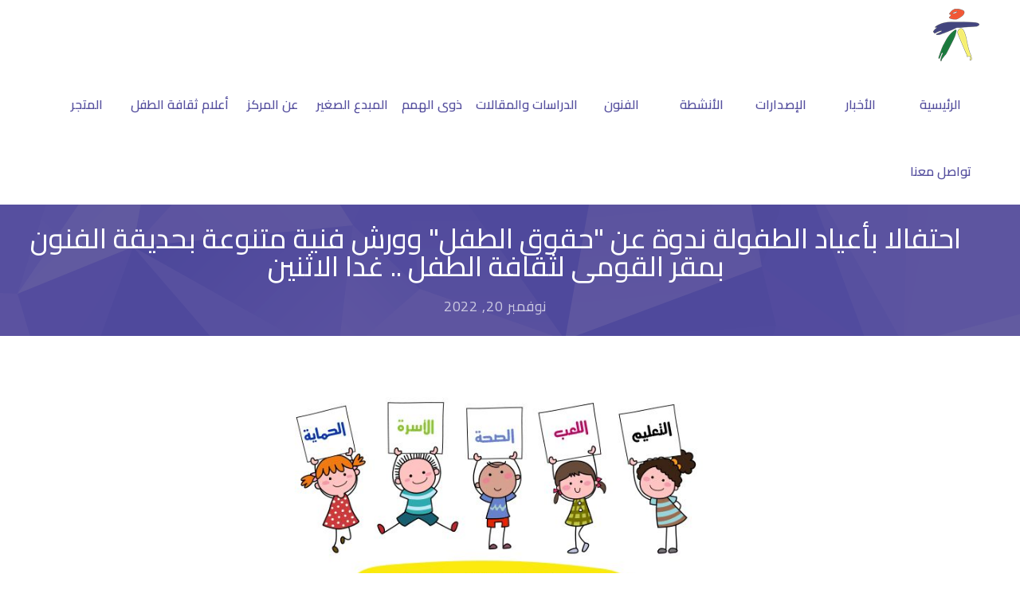

--- FILE ---
content_type: text/html; charset=UTF-8
request_url: https://enccc.org/%D8%A7%D8%AD%D8%AA%D9%81%D8%A7%D9%84%D8%A7-%D8%A8%D8%A3%D8%B9%D9%8A%D8%A7%D8%AF-%D8%A7%D9%84%D8%B7%D9%81%D9%88%D9%84%D8%A9-%D9%86%D8%AF%D9%88%D8%A9-%D8%B9%D9%86-%D8%AD%D9%82%D9%88%D9%82-%D8%A7%D9%84/
body_size: 168944
content:
<!DOCTYPE html>
		<html xmlns="http://www.w3.org/1999/xhtml" dir="rtl" lang="ar">

			<head>

				<meta http-equiv="Content-Type" content="text/html; charset=UTF-8" />
				<meta name="generator" content="WordPress 6.9" />
				<meta name="format-detection" content="telephone=no"/>
				<meta name="viewport" content="width=device-width, initial-scale=1, maximum-scale=1"/>
				<link rel="pingback" href="https://enccc.org/xmlrpc.php" />
				<link rel="alternate" type="application/rss+xml" title="RSS 2.0" href="https://enccc.org/feed/" />
<meta name='robots' content='index, follow, max-image-preview:large, max-snippet:-1, max-video-preview:-1' />
<!-- Google tag (gtag.js) consent mode dataLayer added by Site Kit -->
<script type="text/javascript" id="google_gtagjs-js-consent-mode-data-layer">
/* <![CDATA[ */
window.dataLayer = window.dataLayer || [];function gtag(){dataLayer.push(arguments);}
gtag('consent', 'default', {"ad_personalization":"denied","ad_storage":"denied","ad_user_data":"denied","analytics_storage":"denied","functionality_storage":"denied","security_storage":"denied","personalization_storage":"denied","region":["AT","BE","BG","CH","CY","CZ","DE","DK","EE","ES","FI","FR","GB","GR","HR","HU","IE","IS","IT","LI","LT","LU","LV","MT","NL","NO","PL","PT","RO","SE","SI","SK"],"wait_for_update":500});
window._googlesitekitConsentCategoryMap = {"statistics":["analytics_storage"],"marketing":["ad_storage","ad_user_data","ad_personalization"],"functional":["functionality_storage","security_storage"],"preferences":["personalization_storage"]};
window._googlesitekitConsents = {"ad_personalization":"denied","ad_storage":"denied","ad_user_data":"denied","analytics_storage":"denied","functionality_storage":"denied","security_storage":"denied","personalization_storage":"denied","region":["AT","BE","BG","CH","CY","CZ","DE","DK","EE","ES","FI","FR","GB","GR","HR","HU","IE","IS","IT","LI","LT","LU","LV","MT","NL","NO","PL","PT","RO","SE","SI","SK"],"wait_for_update":500};
/* ]]> */
</script>
<!-- End Google tag (gtag.js) consent mode dataLayer added by Site Kit -->

	<!-- This site is optimized with the Yoast SEO plugin v26.7 - https://yoast.com/wordpress/plugins/seo/ -->
	<title>احتفالا بأعياد الطفولة ندوة عن &quot;حقوق الطفل&quot; وورش فنية متنوعة بحديقة الفنون بمقر القومى لثقافة الطفل .. غدا الاثنين - المركز القومى لثقافة الطفل</title>
	<link rel="canonical" href="https://enccc.org/احتفالا-بأعياد-الطفولة-ندوة-عن-حقوق-ال/" />
	<meta property="og:locale" content="ar_AR" />
	<meta property="og:type" content="article" />
	<meta property="og:title" content="احتفالا بأعياد الطفولة ندوة عن &quot;حقوق الطفل&quot; وورش فنية متنوعة بحديقة الفنون بمقر القومى لثقافة الطفل .. غدا الاثنين - المركز القومى لثقافة الطفل" />
	<meta property="og:description" content="كتبت: نورا وافي تحت رعاية الدكتورة نيفين الكيلاني وزير الثقافة، وإشراف أد.هشام عزمي أمين عام المجلس الأعلى للثقافة، يفتتح المركز [...]" />
	<meta property="og:url" content="https://enccc.org/احتفالا-بأعياد-الطفولة-ندوة-عن-حقوق-ال/" />
	<meta property="og:site_name" content="المركز القومى لثقافة الطفل" />
	<meta property="article:published_time" content="2022-11-20T17:33:32+00:00" />
	<meta property="article:modified_time" content="2022-11-22T07:20:26+00:00" />
	<meta property="og:image" content="https://enccc.org/wp-content/uploads/2022/11/a84e17c3dc35590f00cc69e337cd33e2.jpg" />
	<meta property="og:image:width" content="600" />
	<meta property="og:image:height" content="600" />
	<meta property="og:image:type" content="image/jpeg" />
	<meta name="author" content="news upload" />
	<meta name="twitter:card" content="summary_large_image" />
	<meta name="twitter:label1" content="كُتب بواسطة" />
	<meta name="twitter:data1" content="news upload" />
	<script type="application/ld+json" class="yoast-schema-graph">{"@context":"https://schema.org","@graph":[{"@type":"Article","@id":"https://enccc.org/%d8%a7%d8%ad%d8%aa%d9%81%d8%a7%d9%84%d8%a7-%d8%a8%d8%a3%d8%b9%d9%8a%d8%a7%d8%af-%d8%a7%d9%84%d8%b7%d9%81%d9%88%d9%84%d8%a9-%d9%86%d8%af%d9%88%d8%a9-%d8%b9%d9%86-%d8%ad%d9%82%d9%88%d9%82-%d8%a7%d9%84/#article","isPartOf":{"@id":"https://enccc.org/%d8%a7%d8%ad%d8%aa%d9%81%d8%a7%d9%84%d8%a7-%d8%a8%d8%a3%d8%b9%d9%8a%d8%a7%d8%af-%d8%a7%d9%84%d8%b7%d9%81%d9%88%d9%84%d8%a9-%d9%86%d8%af%d9%88%d8%a9-%d8%b9%d9%86-%d8%ad%d9%82%d9%88%d9%82-%d8%a7%d9%84/"},"author":{"name":"news upload","@id":"https://enccc.org/#/schema/person/d02fdece63e041889477aaf17a59252f"},"headline":"احتفالا بأعياد الطفولة ندوة عن &#8220;حقوق الطفل&#8221; وورش فنية متنوعة بحديقة الفنون بمقر القومى لثقافة الطفل .. غدا الاثنين","datePublished":"2022-11-20T17:33:32+00:00","dateModified":"2022-11-22T07:20:26+00:00","mainEntityOfPage":{"@id":"https://enccc.org/%d8%a7%d8%ad%d8%aa%d9%81%d8%a7%d9%84%d8%a7-%d8%a8%d8%a3%d8%b9%d9%8a%d8%a7%d8%af-%d8%a7%d9%84%d8%b7%d9%81%d9%88%d9%84%d8%a9-%d9%86%d8%af%d9%88%d8%a9-%d8%b9%d9%86-%d8%ad%d9%82%d9%88%d9%82-%d8%a7%d9%84/"},"wordCount":1,"publisher":{"@id":"https://enccc.org/#organization"},"image":{"@id":"https://enccc.org/%d8%a7%d8%ad%d8%aa%d9%81%d8%a7%d9%84%d8%a7-%d8%a8%d8%a3%d8%b9%d9%8a%d8%a7%d8%af-%d8%a7%d9%84%d8%b7%d9%81%d9%88%d9%84%d8%a9-%d9%86%d8%af%d9%88%d8%a9-%d8%b9%d9%86-%d8%ad%d9%82%d9%88%d9%82-%d8%a7%d9%84/#primaryimage"},"thumbnailUrl":"https://enccc.org/wp-content/uploads/2022/11/a84e17c3dc35590f00cc69e337cd33e2.jpg","articleSection":["أخبارنا","الأخبار"],"inLanguage":"ar"},{"@type":"WebPage","@id":"https://enccc.org/%d8%a7%d8%ad%d8%aa%d9%81%d8%a7%d9%84%d8%a7-%d8%a8%d8%a3%d8%b9%d9%8a%d8%a7%d8%af-%d8%a7%d9%84%d8%b7%d9%81%d9%88%d9%84%d8%a9-%d9%86%d8%af%d9%88%d8%a9-%d8%b9%d9%86-%d8%ad%d9%82%d9%88%d9%82-%d8%a7%d9%84/","url":"https://enccc.org/%d8%a7%d8%ad%d8%aa%d9%81%d8%a7%d9%84%d8%a7-%d8%a8%d8%a3%d8%b9%d9%8a%d8%a7%d8%af-%d8%a7%d9%84%d8%b7%d9%81%d9%88%d9%84%d8%a9-%d9%86%d8%af%d9%88%d8%a9-%d8%b9%d9%86-%d8%ad%d9%82%d9%88%d9%82-%d8%a7%d9%84/","name":"احتفالا بأعياد الطفولة ندوة عن \"حقوق الطفل\" وورش فنية متنوعة بحديقة الفنون بمقر القومى لثقافة الطفل .. غدا الاثنين - المركز القومى لثقافة الطفل","isPartOf":{"@id":"https://enccc.org/#website"},"primaryImageOfPage":{"@id":"https://enccc.org/%d8%a7%d8%ad%d8%aa%d9%81%d8%a7%d9%84%d8%a7-%d8%a8%d8%a3%d8%b9%d9%8a%d8%a7%d8%af-%d8%a7%d9%84%d8%b7%d9%81%d9%88%d9%84%d8%a9-%d9%86%d8%af%d9%88%d8%a9-%d8%b9%d9%86-%d8%ad%d9%82%d9%88%d9%82-%d8%a7%d9%84/#primaryimage"},"image":{"@id":"https://enccc.org/%d8%a7%d8%ad%d8%aa%d9%81%d8%a7%d9%84%d8%a7-%d8%a8%d8%a3%d8%b9%d9%8a%d8%a7%d8%af-%d8%a7%d9%84%d8%b7%d9%81%d9%88%d9%84%d8%a9-%d9%86%d8%af%d9%88%d8%a9-%d8%b9%d9%86-%d8%ad%d9%82%d9%88%d9%82-%d8%a7%d9%84/#primaryimage"},"thumbnailUrl":"https://enccc.org/wp-content/uploads/2022/11/a84e17c3dc35590f00cc69e337cd33e2.jpg","datePublished":"2022-11-20T17:33:32+00:00","dateModified":"2022-11-22T07:20:26+00:00","breadcrumb":{"@id":"https://enccc.org/%d8%a7%d8%ad%d8%aa%d9%81%d8%a7%d9%84%d8%a7-%d8%a8%d8%a3%d8%b9%d9%8a%d8%a7%d8%af-%d8%a7%d9%84%d8%b7%d9%81%d9%88%d9%84%d8%a9-%d9%86%d8%af%d9%88%d8%a9-%d8%b9%d9%86-%d8%ad%d9%82%d9%88%d9%82-%d8%a7%d9%84/#breadcrumb"},"inLanguage":"ar","potentialAction":[{"@type":"ReadAction","target":["https://enccc.org/%d8%a7%d8%ad%d8%aa%d9%81%d8%a7%d9%84%d8%a7-%d8%a8%d8%a3%d8%b9%d9%8a%d8%a7%d8%af-%d8%a7%d9%84%d8%b7%d9%81%d9%88%d9%84%d8%a9-%d9%86%d8%af%d9%88%d8%a9-%d8%b9%d9%86-%d8%ad%d9%82%d9%88%d9%82-%d8%a7%d9%84/"]}]},{"@type":"ImageObject","inLanguage":"ar","@id":"https://enccc.org/%d8%a7%d8%ad%d8%aa%d9%81%d8%a7%d9%84%d8%a7-%d8%a8%d8%a3%d8%b9%d9%8a%d8%a7%d8%af-%d8%a7%d9%84%d8%b7%d9%81%d9%88%d9%84%d8%a9-%d9%86%d8%af%d9%88%d8%a9-%d8%b9%d9%86-%d8%ad%d9%82%d9%88%d9%82-%d8%a7%d9%84/#primaryimage","url":"https://enccc.org/wp-content/uploads/2022/11/a84e17c3dc35590f00cc69e337cd33e2.jpg","contentUrl":"https://enccc.org/wp-content/uploads/2022/11/a84e17c3dc35590f00cc69e337cd33e2.jpg","width":600,"height":600},{"@type":"BreadcrumbList","@id":"https://enccc.org/%d8%a7%d8%ad%d8%aa%d9%81%d8%a7%d9%84%d8%a7-%d8%a8%d8%a3%d8%b9%d9%8a%d8%a7%d8%af-%d8%a7%d9%84%d8%b7%d9%81%d9%88%d9%84%d8%a9-%d9%86%d8%af%d9%88%d8%a9-%d8%b9%d9%86-%d8%ad%d9%82%d9%88%d9%82-%d8%a7%d9%84/#breadcrumb","itemListElement":[{"@type":"ListItem","position":1,"name":"Home","item":"https://enccc.org/"},{"@type":"ListItem","position":2,"name":"احتفالا بأعياد الطفولة ندوة عن &#8220;حقوق الطفل&#8221; وورش فنية متنوعة بحديقة الفنون بمقر القومى لثقافة الطفل .. غدا الاثنين"}]},{"@type":"WebSite","@id":"https://enccc.org/#website","url":"https://enccc.org/","name":"المركز القومى لثقافة الطفل","description":"","publisher":{"@id":"https://enccc.org/#organization"},"potentialAction":[{"@type":"SearchAction","target":{"@type":"EntryPoint","urlTemplate":"https://enccc.org/?s={search_term_string}"},"query-input":{"@type":"PropertyValueSpecification","valueRequired":true,"valueName":"search_term_string"}}],"inLanguage":"ar"},{"@type":"Organization","@id":"https://enccc.org/#organization","name":"المركز القومى لثقافة الطفل","url":"https://enccc.org/","logo":{"@type":"ImageObject","inLanguage":"ar","@id":"https://enccc.org/#/schema/logo/image/","url":"https://enccc.org/wp-content/uploads/2022/05/enccc-logo-m.png","contentUrl":"https://enccc.org/wp-content/uploads/2022/05/enccc-logo-m.png","width":120,"height":134,"caption":"المركز القومى لثقافة الطفل"},"image":{"@id":"https://enccc.org/#/schema/logo/image/"}},{"@type":"Person","@id":"https://enccc.org/#/schema/person/d02fdece63e041889477aaf17a59252f","name":"news upload","image":{"@type":"ImageObject","inLanguage":"ar","@id":"https://enccc.org/#/schema/person/image/","url":"https://secure.gravatar.com/avatar/5e2c2dd3dbe6a08549801aaae1cf45c65672c882c90f031aa0ac1960b10d3f7a?s=96&d=mm&r=g","contentUrl":"https://secure.gravatar.com/avatar/5e2c2dd3dbe6a08549801aaae1cf45c65672c882c90f031aa0ac1960b10d3f7a?s=96&d=mm&r=g","caption":"news upload"},"sameAs":["http://enccc.org"],"url":"https://enccc.org/author/news_upload/"}]}</script>
	<!-- / Yoast SEO plugin. -->


<link rel='dns-prefetch' href='//maps.google.com' />
<link rel='dns-prefetch' href='//www.googletagmanager.com' />
<link rel='dns-prefetch' href='//fonts.googleapis.com' />
<link rel='dns-prefetch' href='//pagead2.googlesyndication.com' />
<link rel='dns-prefetch' href='//fundingchoicesmessages.google.com' />
<link rel="alternate" type="application/rss+xml" title="المركز القومى لثقافة الطفل &laquo; الخلاصة" href="https://enccc.org/feed/" />
<link rel="alternate" type="application/rss+xml" title="المركز القومى لثقافة الطفل &laquo; خلاصة التعليقات" href="https://enccc.org/comments/feed/" />
<link rel="alternate" title="oEmbed (JSON)" type="application/json+oembed" href="https://enccc.org/wp-json/oembed/1.0/embed?url=https%3A%2F%2Fenccc.org%2F%25d8%25a7%25d8%25ad%25d8%25aa%25d9%2581%25d8%25a7%25d9%2584%25d8%25a7-%25d8%25a8%25d8%25a3%25d8%25b9%25d9%258a%25d8%25a7%25d8%25af-%25d8%25a7%25d9%2584%25d8%25b7%25d9%2581%25d9%2588%25d9%2584%25d8%25a9-%25d9%2586%25d8%25af%25d9%2588%25d8%25a9-%25d8%25b9%25d9%2586-%25d8%25ad%25d9%2582%25d9%2588%25d9%2582-%25d8%25a7%25d9%2584%2F" />
<link rel="alternate" title="oEmbed (XML)" type="text/xml+oembed" href="https://enccc.org/wp-json/oembed/1.0/embed?url=https%3A%2F%2Fenccc.org%2F%25d8%25a7%25d8%25ad%25d8%25aa%25d9%2581%25d8%25a7%25d9%2584%25d8%25a7-%25d8%25a8%25d8%25a3%25d8%25b9%25d9%258a%25d8%25a7%25d8%25af-%25d8%25a7%25d9%2584%25d8%25b7%25d9%2581%25d9%2588%25d9%2584%25d8%25a9-%25d9%2586%25d8%25af%25d9%2588%25d8%25a9-%25d8%25b9%25d9%2586-%25d8%25ad%25d9%2582%25d9%2588%25d9%2582-%25d8%25a7%25d9%2584%2F&#038;format=xml" />
		<!-- This site uses the Google Analytics by MonsterInsights plugin v9.0.1 - Using Analytics tracking - https://www.monsterinsights.com/ -->
							<script src="//www.googletagmanager.com/gtag/js?id=G-LD8NLR086M"  data-cfasync="false" data-wpfc-render="false" type="text/javascript" async></script>
			<script data-cfasync="false" data-wpfc-render="false" type="text/javascript">
				var mi_version = '9.0.1';
				var mi_track_user = true;
				var mi_no_track_reason = '';
								var MonsterInsightsDefaultLocations = {"page_location":"https:\/\/enccc.org\/%D8%A7%D8%AD%D8%AA%D9%81%D8%A7%D9%84%D8%A7-%D8%A8%D8%A3%D8%B9%D9%8A%D8%A7%D8%AF-%D8%A7%D9%84%D8%B7%D9%81%D9%88%D9%84%D8%A9-%D9%86%D8%AF%D9%88%D8%A9-%D8%B9%D9%86-%D8%AD%D9%82%D9%88%D9%82-%D8%A7%D9%84\/"};
				if ( typeof MonsterInsightsPrivacyGuardFilter === 'function' ) {
					var MonsterInsightsLocations = (typeof MonsterInsightsExcludeQuery === 'object') ? MonsterInsightsPrivacyGuardFilter( MonsterInsightsExcludeQuery ) : MonsterInsightsPrivacyGuardFilter( MonsterInsightsDefaultLocations );
				} else {
					var MonsterInsightsLocations = (typeof MonsterInsightsExcludeQuery === 'object') ? MonsterInsightsExcludeQuery : MonsterInsightsDefaultLocations;
				}

								var disableStrs = [
										'ga-disable-G-LD8NLR086M',
									];

				/* Function to detect opted out users */
				function __gtagTrackerIsOptedOut() {
					for (var index = 0; index < disableStrs.length; index++) {
						if (document.cookie.indexOf(disableStrs[index] + '=true') > -1) {
							return true;
						}
					}

					return false;
				}

				/* Disable tracking if the opt-out cookie exists. */
				if (__gtagTrackerIsOptedOut()) {
					for (var index = 0; index < disableStrs.length; index++) {
						window[disableStrs[index]] = true;
					}
				}

				/* Opt-out function */
				function __gtagTrackerOptout() {
					for (var index = 0; index < disableStrs.length; index++) {
						document.cookie = disableStrs[index] + '=true; expires=Thu, 31 Dec 2099 23:59:59 UTC; path=/';
						window[disableStrs[index]] = true;
					}
				}

				if ('undefined' === typeof gaOptout) {
					function gaOptout() {
						__gtagTrackerOptout();
					}
				}
								window.dataLayer = window.dataLayer || [];

				window.MonsterInsightsDualTracker = {
					helpers: {},
					trackers: {},
				};
				if (mi_track_user) {
					function __gtagDataLayer() {
						dataLayer.push(arguments);
					}

					function __gtagTracker(type, name, parameters) {
						if (!parameters) {
							parameters = {};
						}

						if (parameters.send_to) {
							__gtagDataLayer.apply(null, arguments);
							return;
						}

						if (type === 'event') {
														parameters.send_to = monsterinsights_frontend.v4_id;
							var hookName = name;
							if (typeof parameters['event_category'] !== 'undefined') {
								hookName = parameters['event_category'] + ':' + name;
							}

							if (typeof MonsterInsightsDualTracker.trackers[hookName] !== 'undefined') {
								MonsterInsightsDualTracker.trackers[hookName](parameters);
							} else {
								__gtagDataLayer('event', name, parameters);
							}
							
						} else {
							__gtagDataLayer.apply(null, arguments);
						}
					}

					__gtagTracker('js', new Date());
					__gtagTracker('set', {
						'developer_id.dZGIzZG': true,
											});
					if ( MonsterInsightsLocations.page_location ) {
						__gtagTracker('set', MonsterInsightsLocations);
					}
										__gtagTracker('config', 'G-LD8NLR086M', {"forceSSL":"true","link_attribution":"true"} );
															window.gtag = __gtagTracker;										(function () {
						/* https://developers.google.com/analytics/devguides/collection/analyticsjs/ */
						/* ga and __gaTracker compatibility shim. */
						var noopfn = function () {
							return null;
						};
						var newtracker = function () {
							return new Tracker();
						};
						var Tracker = function () {
							return null;
						};
						var p = Tracker.prototype;
						p.get = noopfn;
						p.set = noopfn;
						p.send = function () {
							var args = Array.prototype.slice.call(arguments);
							args.unshift('send');
							__gaTracker.apply(null, args);
						};
						var __gaTracker = function () {
							var len = arguments.length;
							if (len === 0) {
								return;
							}
							var f = arguments[len - 1];
							if (typeof f !== 'object' || f === null || typeof f.hitCallback !== 'function') {
								if ('send' === arguments[0]) {
									var hitConverted, hitObject = false, action;
									if ('event' === arguments[1]) {
										if ('undefined' !== typeof arguments[3]) {
											hitObject = {
												'eventAction': arguments[3],
												'eventCategory': arguments[2],
												'eventLabel': arguments[4],
												'value': arguments[5] ? arguments[5] : 1,
											}
										}
									}
									if ('pageview' === arguments[1]) {
										if ('undefined' !== typeof arguments[2]) {
											hitObject = {
												'eventAction': 'page_view',
												'page_path': arguments[2],
											}
										}
									}
									if (typeof arguments[2] === 'object') {
										hitObject = arguments[2];
									}
									if (typeof arguments[5] === 'object') {
										Object.assign(hitObject, arguments[5]);
									}
									if ('undefined' !== typeof arguments[1].hitType) {
										hitObject = arguments[1];
										if ('pageview' === hitObject.hitType) {
											hitObject.eventAction = 'page_view';
										}
									}
									if (hitObject) {
										action = 'timing' === arguments[1].hitType ? 'timing_complete' : hitObject.eventAction;
										hitConverted = mapArgs(hitObject);
										__gtagTracker('event', action, hitConverted);
									}
								}
								return;
							}

							function mapArgs(args) {
								var arg, hit = {};
								var gaMap = {
									'eventCategory': 'event_category',
									'eventAction': 'event_action',
									'eventLabel': 'event_label',
									'eventValue': 'event_value',
									'nonInteraction': 'non_interaction',
									'timingCategory': 'event_category',
									'timingVar': 'name',
									'timingValue': 'value',
									'timingLabel': 'event_label',
									'page': 'page_path',
									'location': 'page_location',
									'title': 'page_title',
									'referrer' : 'page_referrer',
								};
								for (arg in args) {
																		if (!(!args.hasOwnProperty(arg) || !gaMap.hasOwnProperty(arg))) {
										hit[gaMap[arg]] = args[arg];
									} else {
										hit[arg] = args[arg];
									}
								}
								return hit;
							}

							try {
								f.hitCallback();
							} catch (ex) {
							}
						};
						__gaTracker.create = newtracker;
						__gaTracker.getByName = newtracker;
						__gaTracker.getAll = function () {
							return [];
						};
						__gaTracker.remove = noopfn;
						__gaTracker.loaded = true;
						window['__gaTracker'] = __gaTracker;
					})();
									} else {
										console.log("");
					(function () {
						function __gtagTracker() {
							return null;
						}

						window['__gtagTracker'] = __gtagTracker;
						window['gtag'] = __gtagTracker;
					})();
									}
			</script>
				<!-- / Google Analytics by MonsterInsights -->
		<style id='wp-img-auto-sizes-contain-inline-css' type='text/css'>
img:is([sizes=auto i],[sizes^="auto," i]){contain-intrinsic-size:3000px 1500px}
/*# sourceURL=wp-img-auto-sizes-contain-inline-css */
</style>
<link rel='stylesheet' id='bdt-uikit-css' href='https://enccc.org/wp-content/plugins/bdthemes-element-pack/assets/css/bdt-uikit.rtl.css?ver=3.13.1' type='text/css' media='all' />
<link rel='stylesheet' id='ep-helper-css' href='https://enccc.org/wp-content/plugins/bdthemes-element-pack/assets/css/ep-helper.rtl.css?ver=6.0.11' type='text/css' media='all' />
<style id='wp-emoji-styles-inline-css' type='text/css'>

	img.wp-smiley, img.emoji {
		display: inline !important;
		border: none !important;
		box-shadow: none !important;
		height: 1em !important;
		width: 1em !important;
		margin: 0 0.07em !important;
		vertical-align: -0.1em !important;
		background: none !important;
		padding: 0 !important;
	}
/*# sourceURL=wp-emoji-styles-inline-css */
</style>
<style id='classic-theme-styles-inline-css' type='text/css'>
/*! This file is auto-generated */
.wp-block-button__link{color:#fff;background-color:#32373c;border-radius:9999px;box-shadow:none;text-decoration:none;padding:calc(.667em + 2px) calc(1.333em + 2px);font-size:1.125em}.wp-block-file__button{background:#32373c;color:#fff;text-decoration:none}
/*# sourceURL=/wp-includes/css/classic-themes.min.css */
</style>
<style id='pdfemb-pdf-embedder-viewer-style-inline-css' type='text/css'>
.wp-block-pdfemb-pdf-embedder-viewer{max-width:none}

/*# sourceURL=https://enccc.org/wp-content/plugins/pdf-embedder/block/build/style-index.css */
</style>
<link rel='stylesheet' id='quads-style-css-css' href='https://enccc.org/wp-content/plugins/quick-adsense-reloaded/includes/gutenberg/dist/blocks.style.build.css?ver=2.0.98.1' type='text/css' media='all' />
<style id='global-styles-inline-css' type='text/css'>
:root{--wp--preset--aspect-ratio--square: 1;--wp--preset--aspect-ratio--4-3: 4/3;--wp--preset--aspect-ratio--3-4: 3/4;--wp--preset--aspect-ratio--3-2: 3/2;--wp--preset--aspect-ratio--2-3: 2/3;--wp--preset--aspect-ratio--16-9: 16/9;--wp--preset--aspect-ratio--9-16: 9/16;--wp--preset--color--black: #000000;--wp--preset--color--cyan-bluish-gray: #abb8c3;--wp--preset--color--white: #ffffff;--wp--preset--color--pale-pink: #f78da7;--wp--preset--color--vivid-red: #cf2e2e;--wp--preset--color--luminous-vivid-orange: #ff6900;--wp--preset--color--luminous-vivid-amber: #fcb900;--wp--preset--color--light-green-cyan: #7bdcb5;--wp--preset--color--vivid-green-cyan: #00d084;--wp--preset--color--pale-cyan-blue: #8ed1fc;--wp--preset--color--vivid-cyan-blue: #0693e3;--wp--preset--color--vivid-purple: #9b51e0;--wp--preset--gradient--vivid-cyan-blue-to-vivid-purple: linear-gradient(135deg,rgb(6,147,227) 0%,rgb(155,81,224) 100%);--wp--preset--gradient--light-green-cyan-to-vivid-green-cyan: linear-gradient(135deg,rgb(122,220,180) 0%,rgb(0,208,130) 100%);--wp--preset--gradient--luminous-vivid-amber-to-luminous-vivid-orange: linear-gradient(135deg,rgb(252,185,0) 0%,rgb(255,105,0) 100%);--wp--preset--gradient--luminous-vivid-orange-to-vivid-red: linear-gradient(135deg,rgb(255,105,0) 0%,rgb(207,46,46) 100%);--wp--preset--gradient--very-light-gray-to-cyan-bluish-gray: linear-gradient(135deg,rgb(238,238,238) 0%,rgb(169,184,195) 100%);--wp--preset--gradient--cool-to-warm-spectrum: linear-gradient(135deg,rgb(74,234,220) 0%,rgb(151,120,209) 20%,rgb(207,42,186) 40%,rgb(238,44,130) 60%,rgb(251,105,98) 80%,rgb(254,248,76) 100%);--wp--preset--gradient--blush-light-purple: linear-gradient(135deg,rgb(255,206,236) 0%,rgb(152,150,240) 100%);--wp--preset--gradient--blush-bordeaux: linear-gradient(135deg,rgb(254,205,165) 0%,rgb(254,45,45) 50%,rgb(107,0,62) 100%);--wp--preset--gradient--luminous-dusk: linear-gradient(135deg,rgb(255,203,112) 0%,rgb(199,81,192) 50%,rgb(65,88,208) 100%);--wp--preset--gradient--pale-ocean: linear-gradient(135deg,rgb(255,245,203) 0%,rgb(182,227,212) 50%,rgb(51,167,181) 100%);--wp--preset--gradient--electric-grass: linear-gradient(135deg,rgb(202,248,128) 0%,rgb(113,206,126) 100%);--wp--preset--gradient--midnight: linear-gradient(135deg,rgb(2,3,129) 0%,rgb(40,116,252) 100%);--wp--preset--font-size--small: 13px;--wp--preset--font-size--medium: 20px;--wp--preset--font-size--large: 36px;--wp--preset--font-size--x-large: 42px;--wp--preset--spacing--20: 0.44rem;--wp--preset--spacing--30: 0.67rem;--wp--preset--spacing--40: 1rem;--wp--preset--spacing--50: 1.5rem;--wp--preset--spacing--60: 2.25rem;--wp--preset--spacing--70: 3.38rem;--wp--preset--spacing--80: 5.06rem;--wp--preset--shadow--natural: 6px 6px 9px rgba(0, 0, 0, 0.2);--wp--preset--shadow--deep: 12px 12px 50px rgba(0, 0, 0, 0.4);--wp--preset--shadow--sharp: 6px 6px 0px rgba(0, 0, 0, 0.2);--wp--preset--shadow--outlined: 6px 6px 0px -3px rgb(255, 255, 255), 6px 6px rgb(0, 0, 0);--wp--preset--shadow--crisp: 6px 6px 0px rgb(0, 0, 0);}:where(.is-layout-flex){gap: 0.5em;}:where(.is-layout-grid){gap: 0.5em;}body .is-layout-flex{display: flex;}.is-layout-flex{flex-wrap: wrap;align-items: center;}.is-layout-flex > :is(*, div){margin: 0;}body .is-layout-grid{display: grid;}.is-layout-grid > :is(*, div){margin: 0;}:where(.wp-block-columns.is-layout-flex){gap: 2em;}:where(.wp-block-columns.is-layout-grid){gap: 2em;}:where(.wp-block-post-template.is-layout-flex){gap: 1.25em;}:where(.wp-block-post-template.is-layout-grid){gap: 1.25em;}.has-black-color{color: var(--wp--preset--color--black) !important;}.has-cyan-bluish-gray-color{color: var(--wp--preset--color--cyan-bluish-gray) !important;}.has-white-color{color: var(--wp--preset--color--white) !important;}.has-pale-pink-color{color: var(--wp--preset--color--pale-pink) !important;}.has-vivid-red-color{color: var(--wp--preset--color--vivid-red) !important;}.has-luminous-vivid-orange-color{color: var(--wp--preset--color--luminous-vivid-orange) !important;}.has-luminous-vivid-amber-color{color: var(--wp--preset--color--luminous-vivid-amber) !important;}.has-light-green-cyan-color{color: var(--wp--preset--color--light-green-cyan) !important;}.has-vivid-green-cyan-color{color: var(--wp--preset--color--vivid-green-cyan) !important;}.has-pale-cyan-blue-color{color: var(--wp--preset--color--pale-cyan-blue) !important;}.has-vivid-cyan-blue-color{color: var(--wp--preset--color--vivid-cyan-blue) !important;}.has-vivid-purple-color{color: var(--wp--preset--color--vivid-purple) !important;}.has-black-background-color{background-color: var(--wp--preset--color--black) !important;}.has-cyan-bluish-gray-background-color{background-color: var(--wp--preset--color--cyan-bluish-gray) !important;}.has-white-background-color{background-color: var(--wp--preset--color--white) !important;}.has-pale-pink-background-color{background-color: var(--wp--preset--color--pale-pink) !important;}.has-vivid-red-background-color{background-color: var(--wp--preset--color--vivid-red) !important;}.has-luminous-vivid-orange-background-color{background-color: var(--wp--preset--color--luminous-vivid-orange) !important;}.has-luminous-vivid-amber-background-color{background-color: var(--wp--preset--color--luminous-vivid-amber) !important;}.has-light-green-cyan-background-color{background-color: var(--wp--preset--color--light-green-cyan) !important;}.has-vivid-green-cyan-background-color{background-color: var(--wp--preset--color--vivid-green-cyan) !important;}.has-pale-cyan-blue-background-color{background-color: var(--wp--preset--color--pale-cyan-blue) !important;}.has-vivid-cyan-blue-background-color{background-color: var(--wp--preset--color--vivid-cyan-blue) !important;}.has-vivid-purple-background-color{background-color: var(--wp--preset--color--vivid-purple) !important;}.has-black-border-color{border-color: var(--wp--preset--color--black) !important;}.has-cyan-bluish-gray-border-color{border-color: var(--wp--preset--color--cyan-bluish-gray) !important;}.has-white-border-color{border-color: var(--wp--preset--color--white) !important;}.has-pale-pink-border-color{border-color: var(--wp--preset--color--pale-pink) !important;}.has-vivid-red-border-color{border-color: var(--wp--preset--color--vivid-red) !important;}.has-luminous-vivid-orange-border-color{border-color: var(--wp--preset--color--luminous-vivid-orange) !important;}.has-luminous-vivid-amber-border-color{border-color: var(--wp--preset--color--luminous-vivid-amber) !important;}.has-light-green-cyan-border-color{border-color: var(--wp--preset--color--light-green-cyan) !important;}.has-vivid-green-cyan-border-color{border-color: var(--wp--preset--color--vivid-green-cyan) !important;}.has-pale-cyan-blue-border-color{border-color: var(--wp--preset--color--pale-cyan-blue) !important;}.has-vivid-cyan-blue-border-color{border-color: var(--wp--preset--color--vivid-cyan-blue) !important;}.has-vivid-purple-border-color{border-color: var(--wp--preset--color--vivid-purple) !important;}.has-vivid-cyan-blue-to-vivid-purple-gradient-background{background: var(--wp--preset--gradient--vivid-cyan-blue-to-vivid-purple) !important;}.has-light-green-cyan-to-vivid-green-cyan-gradient-background{background: var(--wp--preset--gradient--light-green-cyan-to-vivid-green-cyan) !important;}.has-luminous-vivid-amber-to-luminous-vivid-orange-gradient-background{background: var(--wp--preset--gradient--luminous-vivid-amber-to-luminous-vivid-orange) !important;}.has-luminous-vivid-orange-to-vivid-red-gradient-background{background: var(--wp--preset--gradient--luminous-vivid-orange-to-vivid-red) !important;}.has-very-light-gray-to-cyan-bluish-gray-gradient-background{background: var(--wp--preset--gradient--very-light-gray-to-cyan-bluish-gray) !important;}.has-cool-to-warm-spectrum-gradient-background{background: var(--wp--preset--gradient--cool-to-warm-spectrum) !important;}.has-blush-light-purple-gradient-background{background: var(--wp--preset--gradient--blush-light-purple) !important;}.has-blush-bordeaux-gradient-background{background: var(--wp--preset--gradient--blush-bordeaux) !important;}.has-luminous-dusk-gradient-background{background: var(--wp--preset--gradient--luminous-dusk) !important;}.has-pale-ocean-gradient-background{background: var(--wp--preset--gradient--pale-ocean) !important;}.has-electric-grass-gradient-background{background: var(--wp--preset--gradient--electric-grass) !important;}.has-midnight-gradient-background{background: var(--wp--preset--gradient--midnight) !important;}.has-small-font-size{font-size: var(--wp--preset--font-size--small) !important;}.has-medium-font-size{font-size: var(--wp--preset--font-size--medium) !important;}.has-large-font-size{font-size: var(--wp--preset--font-size--large) !important;}.has-x-large-font-size{font-size: var(--wp--preset--font-size--x-large) !important;}
:where(.wp-block-post-template.is-layout-flex){gap: 1.25em;}:where(.wp-block-post-template.is-layout-grid){gap: 1.25em;}
:where(.wp-block-term-template.is-layout-flex){gap: 1.25em;}:where(.wp-block-term-template.is-layout-grid){gap: 1.25em;}
:where(.wp-block-columns.is-layout-flex){gap: 2em;}:where(.wp-block-columns.is-layout-grid){gap: 2em;}
:root :where(.wp-block-pullquote){font-size: 1.5em;line-height: 1.6;}
/*# sourceURL=global-styles-inline-css */
</style>
<link rel='stylesheet' id='jquery-qtip2-css' href='https://enccc.org/wp-content/plugins/page-builder/style/jquery.qtip.min.css?ver=6.9' type='text/css' media='all' />
<link rel='stylesheet' id='jquery-fancybox-css' href='https://enccc.org/wp-content/plugins/page-builder/style/fancybox/jquery.fancybox.css?ver=6.9' type='text/css' media='all' />
<link rel='stylesheet' id='jquery-fancybox-buttons-css' href='https://enccc.org/wp-content/plugins/page-builder/style/fancybox/helpers/jquery.fancybox-buttons.css?ver=6.9' type='text/css' media='all' />
<link rel='stylesheet' id='pb-frontend-css' href='https://enccc.org/wp-content/plugins/page-builder/style/PB.Frontend.css?ver=6.9' type='text/css' media='all' />
<link rel='stylesheet' id='pb-frontend-rtl-css' href='https://enccc.org/wp-content/plugins/page-builder/style/PB.Frontend.rtl.css?ver=6.9' type='text/css' media='all' />
<link rel='stylesheet' id='pb-frontend-custom-css' href='https://enccc.org/wp-content/themes/fable/multisite/1/style/PB.Frontend.css?ver=6.9' type='text/css' media='all' />
<link rel='stylesheet' id='pb-component-accordion-css' href='https://enccc.org/wp-content/plugins/page-builder/component/accordion/style/style.css?ver=6.9' type='text/css' media='all' />
<link rel='stylesheet' id='pb-component-audio-css' href='https://enccc.org/wp-content/plugins/page-builder/component/audio/style/style.css?ver=6.9' type='text/css' media='all' />
<link rel='stylesheet' id='pb-component-background-video-css' href='https://enccc.org/wp-content/plugins/page-builder/component/background_video/style/style.css?ver=6.9' type='text/css' media='all' />
<link rel='stylesheet' id='pb-component-blockquote-css' href='https://enccc.org/wp-content/plugins/page-builder/component/blockquote/style/style.css?ver=6.9' type='text/css' media='all' />
<link rel='stylesheet' id='pb-component-box-css' href='https://enccc.org/wp-content/plugins/page-builder/component/box/style/style.css?ver=6.9' type='text/css' media='all' />
<link rel='stylesheet' id='pb-component-button-css' href='https://enccc.org/wp-content/plugins/page-builder/component/button/style/style.css?ver=6.9' type='text/css' media='all' />
<link rel='stylesheet' id='pb-component-call-to-action-css' href='https://enccc.org/wp-content/plugins/page-builder/component/call_to_action/style/style.css?ver=6.9' type='text/css' media='all' />
<link rel='stylesheet' id='pb-component-class-css' href='https://enccc.org/wp-content/plugins/page-builder/component/class/style/style.css?ver=6.9' type='text/css' media='all' />
<link rel='stylesheet' id='pb-component-contact-form-css' href='https://enccc.org/wp-content/plugins/page-builder/component/contact_form/style/style.css?ver=6.9' type='text/css' media='all' />
<link rel='stylesheet' id='pb-component-counter-box-css' href='https://enccc.org/wp-content/plugins/page-builder/component/counter_box/style/style.css?ver=6.9' type='text/css' media='all' />
<link rel='stylesheet' id='pb-component-counter-list-css' href='https://enccc.org/wp-content/plugins/page-builder/component/counter_list/style/style.css?ver=6.9' type='text/css' media='all' />
<link rel='stylesheet' id='pb-component-divider-css' href='https://enccc.org/wp-content/plugins/page-builder/component/divider/style/style.css?ver=6.9' type='text/css' media='all' />
<link rel='stylesheet' id='pb-component-dropcap-css' href='https://enccc.org/wp-content/plugins/page-builder/component/dropcap/style/style.css?ver=6.9' type='text/css' media='all' />
<link rel='stylesheet' id='pb-component-feature-css' href='https://enccc.org/wp-content/plugins/page-builder/component/feature/style/style.css?ver=6.9' type='text/css' media='all' />
<link rel='stylesheet' id='pb-component-jquery-flexslider-css' href='https://enccc.org/wp-content/plugins/page-builder/component/flex_slider/style/flexslider.css?ver=6.9' type='text/css' media='all' />
<link rel='stylesheet' id='pb-component-flexslider-css' href='https://enccc.org/wp-content/plugins/page-builder/component/flex_slider/style/style.css?ver=6.9' type='text/css' media='all' />
<link rel='stylesheet' id='pb-component-gallery-css' href='https://enccc.org/wp-content/plugins/page-builder/component/gallery/style/style.css?ver=6.9' type='text/css' media='all' />
<link rel='stylesheet' id='pb-component-google-map-css' href='https://enccc.org/wp-content/plugins/page-builder/component/google_map/style/style.css?ver=6.9' type='text/css' media='all' />
<link rel='stylesheet' id='pb-component-header-css' href='https://enccc.org/wp-content/plugins/page-builder/component/header/style/style.css?ver=6.9' type='text/css' media='all' />
<link rel='stylesheet' id='pb-component-header-subheader-css' href='https://enccc.org/wp-content/plugins/page-builder/component/header_subheader/style/style.css?ver=6.9' type='text/css' media='all' />
<link rel='stylesheet' id='pb-component-iframe-css' href='https://enccc.org/wp-content/plugins/page-builder/component/iframe/style/style.css?ver=6.9' type='text/css' media='all' />
<link rel='stylesheet' id='pb-component-list-css' href='https://enccc.org/wp-content/plugins/page-builder/component/list/style/style.css?ver=6.9' type='text/css' media='all' />
<link rel='stylesheet' id='pb-component-menu-css' href='https://enccc.org/wp-content/plugins/page-builder/component/menu/style/style.css?ver=6.9' type='text/css' media='all' />
<link rel='stylesheet' id='pb-component-responsive-nav-css' href='https://enccc.org/wp-content/plugins/page-builder/component/menu/style/responsive-nav.css?ver=6.9' type='text/css' media='all' />
<link rel='stylesheet' id='pb-component-jquery-nivo-slider-css' href='https://enccc.org/wp-content/plugins/page-builder/component/nivo_slider/style/jquery.nivo.slider.css?ver=6.9' type='text/css' media='all' />
<link rel='stylesheet' id='pb-component-nivo-slider-css' href='https://enccc.org/wp-content/plugins/page-builder/component/nivo_slider/style/style.css?ver=6.9' type='text/css' media='all' />
<link rel='stylesheet' id='pb-component-notice-css' href='https://enccc.org/wp-content/plugins/page-builder/component/notice/style/style.css?ver=6.9' type='text/css' media='all' />
<link rel='stylesheet' id='pb-component-preformatted-text-css' href='https://enccc.org/wp-content/plugins/page-builder/component/preformatted_text/style/style.css?ver=6.9' type='text/css' media='all' />
<link rel='stylesheet' id='pb-component-pricing-plan-css' href='https://enccc.org/wp-content/plugins/page-builder/component/pricing_plan/style/style.css?ver=6.9' type='text/css' media='all' />
<link rel='stylesheet' id='pb-component-pb-recent-post-css' href='https://enccc.org/wp-content/plugins/page-builder/component/recent_post/style/style.css?ver=6.9' type='text/css' media='all' />
<link rel='stylesheet' id='pb-component-screen-preloader-css' href='https://enccc.org/wp-content/plugins/page-builder/component/screen_preloader/style/style.css?ver=6.9' type='text/css' media='all' />
<link rel='stylesheet' id='pb-component-sitemap-css' href='https://enccc.org/wp-content/plugins/page-builder/component/sitemap/style/style.css?ver=6.9' type='text/css' media='all' />
<link rel='stylesheet' id='pb-component-social-icon-css' href='https://enccc.org/wp-content/plugins/page-builder/component/social_icon/style/style.css?ver=6.9' type='text/css' media='all' />
<link rel='stylesheet' id='pb-component-space-css' href='https://enccc.org/wp-content/plugins/page-builder/component/space/style/style.css?ver=6.9' type='text/css' media='all' />
<link rel='stylesheet' id='pb-component-supersized-css' href='https://enccc.org/wp-content/plugins/page-builder/component/supersized/style/style.css?ver=6.9' type='text/css' media='all' />
<link rel='stylesheet' id='pb-component-jquery-supersized-css' href='https://enccc.org/wp-content/plugins/page-builder/component/supersized/style/jquery-supersized.css?ver=6.9' type='text/css' media='all' />
<link rel='stylesheet' id='pb-component-tab-css' href='https://enccc.org/wp-content/plugins/page-builder/component/tab/style/style.css?ver=6.9' type='text/css' media='all' />
<link rel='stylesheet' id='pb-component-team-css' href='https://enccc.org/wp-content/plugins/page-builder/component/team/style/style.css?ver=6.9' type='text/css' media='all' />
<link rel='stylesheet' id='pb-component-testimonial-css' href='https://enccc.org/wp-content/plugins/page-builder/component/testimonial/style/style.css?ver=6.9' type='text/css' media='all' />
<link rel='stylesheet' id='pb-component-twitter-user-timeline-css' href='https://enccc.org/wp-content/plugins/page-builder/component/twitter_user_timeline/style/style.css?ver=6.9' type='text/css' media='all' />
<link rel='stylesheet' id='pb-component-vertical-grid-css' href='https://enccc.org/wp-content/plugins/page-builder/component/vertical_grid/style/style.css?ver=6.9' type='text/css' media='all' />
<link rel='stylesheet' id='pb-component-video-css' href='https://enccc.org/wp-content/plugins/page-builder/component/video/style/style.css?ver=6.9' type='text/css' media='all' />
<link rel='stylesheet' id='pb-component-zaccordion-css' href='https://enccc.org/wp-content/plugins/page-builder/component/zaccordion/style/style.css?ver=6.9' type='text/css' media='all' />
<link rel='stylesheet' id='rs-plugin-settings-css' href='https://enccc.org/wp-content/plugins/revslider/public/assets/css/rs6.css?ver=6.3.9' type='text/css' media='all' />
<style id='rs-plugin-settings-inline-css' type='text/css'>
#rs-demo-id {}
/*# sourceURL=rs-plugin-settings-inline-css */
</style>
<link rel='stylesheet' id='ts-frontend-css' href='https://enccc.org/wp-content/themes/fable/multisite/1/style/TS.Frontend.css?ver=6.9' type='text/css' media='all' />
<link rel='stylesheet' id='woocommerce-layout-rtl-css' href='https://enccc.org/wp-content/plugins/woocommerce/assets/css/woocommerce-layout-rtl.css?ver=10.4.3' type='text/css' media='all' />
<link rel='stylesheet' id='woocommerce-smallscreen-rtl-css' href='https://enccc.org/wp-content/plugins/woocommerce/assets/css/woocommerce-smallscreen-rtl.css?ver=10.4.3' type='text/css' media='only screen and (max-width: 768px)' />
<link rel='stylesheet' id='woocommerce-general-rtl-css' href='https://enccc.org/wp-content/plugins/woocommerce/assets/css/woocommerce-rtl.css?ver=10.4.3' type='text/css' media='all' />
<style id='woocommerce-inline-inline-css' type='text/css'>
.woocommerce form .form-row .required { visibility: visible; }
/*# sourceURL=woocommerce-inline-inline-css */
</style>
<link rel='stylesheet' id='parent-style-css' href='https://enccc.org/wp-content/themes/fable/style.css?ver=6.9' type='text/css' media='all' />
<link rel='stylesheet' id='pb-component-menu-rtl-css' href='https://enccc.org/wp-content/themes/fable/style/menu.rtl.css?ver=6.9' type='text/css' media='all' />
<link rel='stylesheet' id='style-css' href='https://enccc.org/wp-content/themes/fable-child/style.css?ver=6.9' type='text/css' media='all' />
<link rel='stylesheet' id='widget-css' href='https://enccc.org/wp-content/themes/fable/style/widget.css?ver=6.9' type='text/css' media='all' />
<link rel='stylesheet' id='widget-rtl-css' href='https://enccc.org/wp-content/themes/fable/style/widget.rtl.css?ver=6.9' type='text/css' media='all' />
<link rel='stylesheet' id='theme-woocommerce-css' href='https://enccc.org/wp-content/themes/fable/style/woocommerce.css?ver=6.9' type='text/css' media='all' />
<link rel='stylesheet' id='theme-woocommerce-core-rtl-css' href='https://enccc.org/wp-content/themes/fable/style/woocommerce.core.rtl.css?ver=6.9' type='text/css' media='all' />
<link rel='stylesheet' id='theme-woocommerce-rtl-css' href='https://enccc.org/wp-content/themes/fable/style/woocommerce.rtl.css?ver=6.9' type='text/css' media='all' />
<link rel='stylesheet' id='responsive-css' href='https://enccc.org/wp-content/themes/fable/style/responsive.css?ver=6.9' type='text/css' media='all' />
<link rel='stylesheet' id='responsive-rtl-css' href='https://enccc.org/wp-content/themes/fable/style/responsive.rtl.css?ver=6.9' type='text/css' media='all' />
<link rel='stylesheet' id='style-custom-css' href='https://enccc.org/wp-content/themes/fable/multisite/1/style/style.css?ver=6.9' type='text/css' media='all' />
<link rel='stylesheet' id='retina-css' href='https://enccc.org/wp-content/themes/fable/style/retina.css?ver=6.9' type='text/css' media='all' />
<link rel='stylesheet' id='google-font-cairo-css' href='//fonts.googleapis.com/css?family=Cairo%3A200%2C300%2Cregular%2C500%2C600%2C700%2C800%2C900&#038;subset=arabic%2Clatin%2Clatin-ext&#038;ver=6.9' type='text/css' media='all' />
<link rel='stylesheet' id='elementor-icons-css' href='https://enccc.org/wp-content/plugins/elementor/assets/lib/eicons/css/elementor-icons.min.css?ver=5.45.0' type='text/css' media='all' />
<link rel='stylesheet' id='elementor-frontend-css' href='https://enccc.org/wp-content/plugins/elementor/assets/css/frontend.min.css?ver=3.34.1' type='text/css' media='all' />
<link rel='stylesheet' id='elementor-post-1888-css' href='https://enccc.org/wp-content/uploads/elementor/css/post-1888.css?ver=1768357412' type='text/css' media='all' />
<link rel='stylesheet' id='widget-image-css' href='https://enccc.org/wp-content/plugins/elementor/assets/css/widget-image-rtl.min.css?ver=3.34.1' type='text/css' media='all' />
<link rel='stylesheet' id='ep-font-css' href='https://enccc.org/wp-content/plugins/bdthemes-element-pack/assets/css/ep-font.rtl.css?ver=6.0.11' type='text/css' media='all' />
<link rel='stylesheet' id='ep-social-share-css' href='https://enccc.org/wp-content/plugins/bdthemes-element-pack/assets/css/ep-social-share.rtl.css?ver=6.0.11' type='text/css' media='all' />
<link rel='stylesheet' id='elementor-post-9377-css' href='https://enccc.org/wp-content/uploads/elementor/css/post-9377.css?ver=1768421220' type='text/css' media='all' />
<link rel='stylesheet' id='wps-visitor-style-css' href='https://enccc.org/wp-content/plugins/wps-visitor-counter/styles/css/default.css?ver=2' type='text/css' media='all' />
<link rel='stylesheet' id='eael-general-css' href='https://enccc.org/wp-content/plugins/essential-addons-for-elementor-lite/assets/front-end/css/view/general.min.css?ver=6.5.7' type='text/css' media='all' />
<link rel='stylesheet' id='wpr-text-animations-css-css' href='https://enccc.org/wp-content/plugins/royal-elementor-addons/assets/css/lib/animations/text-animations.min.css?ver=1.7.1045' type='text/css' media='all' />
<link rel='stylesheet' id='wpr-addons-css-css' href='https://enccc.org/wp-content/plugins/royal-elementor-addons/assets/css/frontend.min.css?ver=1.7.1045' type='text/css' media='all' />
<link rel='stylesheet' id='font-awesome-5-all-css' href='https://enccc.org/wp-content/plugins/elementor/assets/lib/font-awesome/css/all.min.css?ver=6.5.7' type='text/css' media='all' />
<link rel='stylesheet' id='elementor-gf-local-roboto-css' href='https://enccc.org/wp-content/uploads/elementor/google-fonts/css/roboto.css?ver=1742227250' type='text/css' media='all' />
<link rel='stylesheet' id='elementor-gf-local-robotoslab-css' href='https://enccc.org/wp-content/uploads/elementor/google-fonts/css/robotoslab.css?ver=1742227251' type='text/css' media='all' />
<script type="text/javascript" src="https://enccc.org/wp-content/plugins/google-analytics-for-wordpress/assets/js/frontend-gtag.min.js?ver=9.0.1" id="monsterinsights-frontend-script-js"></script>
<script data-cfasync="false" data-wpfc-render="false" type="text/javascript" id='monsterinsights-frontend-script-js-extra'>/* <![CDATA[ */
var monsterinsights_frontend = {"js_events_tracking":"true","download_extensions":"doc,pdf,ppt,zip,xls,docx,pptx,xlsx","inbound_paths":"[{\"path\":\"\\\/go\\\/\",\"label\":\"affiliate\"},{\"path\":\"\\\/recommend\\\/\",\"label\":\"affiliate\"}]","home_url":"https:\/\/enccc.org","hash_tracking":"false","v4_id":"G-LD8NLR086M"};/* ]]> */
</script>
<script type="text/javascript" data-cfasync="false" src="https://enccc.org/wp-includes/js/jquery/jquery.min.js?ver=3.7.1" id="jquery-core-js"></script>
<script type="text/javascript" data-cfasync="false" src="https://enccc.org/wp-includes/js/jquery/jquery-migrate.min.js?ver=3.4.1" id="jquery-migrate-js"></script>
<script type="text/javascript" src="https://enccc.org/wp-content/plugins/page-builder/script/errorHandler.js?ver=6.9" id="error-handler-js"></script>
<script type="text/javascript" src="https://enccc.org/wp-content/plugins/revslider/public/assets/js/rbtools.min.js?ver=6.3.9" id="tp-tools-js"></script>
<script type="text/javascript" src="https://enccc.org/wp-content/plugins/revslider/public/assets/js/rs6.min.js?ver=6.3.9" id="revmin-js"></script>
<script type="text/javascript" src="https://enccc.org/wp-content/plugins/woocommerce/assets/js/jquery-blockui/jquery.blockUI.min.js?ver=2.7.0-wc.10.4.3" id="wc-jquery-blockui-js" defer="defer" data-wp-strategy="defer"></script>
<script type="text/javascript" id="wc-add-to-cart-js-extra">
/* <![CDATA[ */
var wc_add_to_cart_params = {"ajax_url":"/wp-admin/admin-ajax.php","wc_ajax_url":"/?wc-ajax=%%endpoint%%","i18n_view_cart":"\u0639\u0631\u0636 \u0627\u0644\u0633\u0644\u0629","cart_url":"https://enccc.org/cart-2/","is_cart":"","cart_redirect_after_add":"no"};
//# sourceURL=wc-add-to-cart-js-extra
/* ]]> */
</script>
<script type="text/javascript" src="https://enccc.org/wp-content/plugins/woocommerce/assets/js/frontend/add-to-cart.min.js?ver=10.4.3" id="wc-add-to-cart-js" defer="defer" data-wp-strategy="defer"></script>
<script type="text/javascript" src="https://enccc.org/wp-content/plugins/woocommerce/assets/js/js-cookie/js.cookie.min.js?ver=2.1.4-wc.10.4.3" id="wc-js-cookie-js" defer="defer" data-wp-strategy="defer"></script>
<script type="text/javascript" id="woocommerce-js-extra">
/* <![CDATA[ */
var woocommerce_params = {"ajax_url":"/wp-admin/admin-ajax.php","wc_ajax_url":"/?wc-ajax=%%endpoint%%","i18n_password_show":"\u0639\u0631\u0636 \u0643\u0644\u0645\u0629 \u0627\u0644\u0645\u0631\u0648\u0631","i18n_password_hide":"\u0625\u062e\u0641\u0627\u0621 \u0643\u0644\u0645\u0629 \u0627\u0644\u0645\u0631\u0648\u0631"};
//# sourceURL=woocommerce-js-extra
/* ]]> */
</script>
<script type="text/javascript" src="https://enccc.org/wp-content/plugins/woocommerce/assets/js/frontend/woocommerce.min.js?ver=10.4.3" id="woocommerce-js" defer="defer" data-wp-strategy="defer"></script>

<!-- Google tag (gtag.js) snippet added by Site Kit -->
<!-- Google Analytics snippet added by Site Kit -->
<!-- Google Ads snippet added by Site Kit -->
<script type="text/javascript" src="https://www.googletagmanager.com/gtag/js?id=GT-PJ5KFRVX" id="google_gtagjs-js" async></script>
<script type="text/javascript" id="google_gtagjs-js-after">
/* <![CDATA[ */
window.dataLayer = window.dataLayer || [];function gtag(){dataLayer.push(arguments);}
gtag("set","linker",{"domains":["enccc.org"]});
gtag("js", new Date());
gtag("set", "developer_id.dZTNiMT", true);
gtag("config", "GT-PJ5KFRVX");
gtag("config", "AW-627690088");
//# sourceURL=google_gtagjs-js-after
/* ]]> */
</script>
<script type="text/javascript" id="wps-js-extra">
/* <![CDATA[ */
var wpspagevisit = {"ajaxurl":"https://enccc.org/wp-admin/admin-ajax.php","ajax_nonce":"747d139a08"};
//# sourceURL=wps-js-extra
/* ]]> */
</script>
<script type="text/javascript" src="https://enccc.org/wp-content/plugins/wps-visitor-counter/styles/js/custom.js?ver=1" id="wps-js"></script>
<link rel="https://api.w.org/" href="https://enccc.org/wp-json/" /><link rel="alternate" title="JSON" type="application/json" href="https://enccc.org/wp-json/wp/v2/posts/9377" /><link rel="EditURI" type="application/rsd+xml" title="RSD" href="https://enccc.org/xmlrpc.php?rsd" />
<meta name="generator" content="WordPress 6.9" />
<meta name="generator" content="WooCommerce 10.4.3" />
<link rel='shortlink' href='https://enccc.org/?p=9377' />
			<meta property="fb:pages" content="261220720714681" />
			<meta name="generator" content="Site Kit by Google 1.170.0" /><!-- Global site tag (gtag.js) - Google Analytics -->
<script async src="https://www.googletagmanager.com/gtag/js?id=G-LD8NLR086M"></script>
<script>
  window.dataLayer = window.dataLayer || [];
  function gtag(){dataLayer.push(arguments);}
  gtag('js', new Date());

  gtag('config', 'G-LD8NLR086M');
</script><script>document.cookie = 'quads_browser_width='+screen.width;</script>	<noscript><style>.woocommerce-product-gallery{ opacity: 1 !important; }</style></noscript>
	
<!-- Google AdSense meta tags added by Site Kit -->
<meta name="google-adsense-platform-account" content="ca-host-pub-2644536267352236">
<meta name="google-adsense-platform-domain" content="sitekit.withgoogle.com">
<!-- End Google AdSense meta tags added by Site Kit -->
<meta name="generator" content="Elementor 3.34.1; features: additional_custom_breakpoints; settings: css_print_method-external, google_font-enabled, font_display-auto">
<style type="text/css">.recentcomments a{display:inline !important;padding:0 !important;margin:0 !important;}</style>			<style>
				.e-con.e-parent:nth-of-type(n+4):not(.e-lazyloaded):not(.e-no-lazyload),
				.e-con.e-parent:nth-of-type(n+4):not(.e-lazyloaded):not(.e-no-lazyload) * {
					background-image: none !important;
				}
				@media screen and (max-height: 1024px) {
					.e-con.e-parent:nth-of-type(n+3):not(.e-lazyloaded):not(.e-no-lazyload),
					.e-con.e-parent:nth-of-type(n+3):not(.e-lazyloaded):not(.e-no-lazyload) * {
						background-image: none !important;
					}
				}
				@media screen and (max-height: 640px) {
					.e-con.e-parent:nth-of-type(n+2):not(.e-lazyloaded):not(.e-no-lazyload),
					.e-con.e-parent:nth-of-type(n+2):not(.e-lazyloaded):not(.e-no-lazyload) * {
						background-image: none !important;
					}
				}
			</style>
			
<!-- Google AdSense snippet added by Site Kit -->
<script type="text/javascript" async="async" src="https://pagead2.googlesyndication.com/pagead/js/adsbygoogle.js?client=ca-pub-1817973376831581&amp;host=ca-host-pub-2644536267352236" crossorigin="anonymous"></script>

<!-- End Google AdSense snippet added by Site Kit -->

<!-- Google AdSense Ad Blocking Recovery snippet added by Site Kit -->
<script async src="https://fundingchoicesmessages.google.com/i/pub-1817973376831581?ers=1"></script><script>(function() {function signalGooglefcPresent() {if (!window.frames['googlefcPresent']) {if (document.body) {const iframe = document.createElement('iframe'); iframe.style = 'width: 0; height: 0; border: none; z-index: -1000; left: -1000px; top: -1000px;'; iframe.style.display = 'none'; iframe.name = 'googlefcPresent'; document.body.appendChild(iframe);} else {setTimeout(signalGooglefcPresent, 0);}}}signalGooglefcPresent();})();</script>
<!-- End Google AdSense Ad Blocking Recovery snippet added by Site Kit -->

<!-- Google AdSense Ad Blocking Recovery Error Protection snippet added by Site Kit -->
<script>(function(){'use strict';function aa(a){var b=0;return function(){return b<a.length?{done:!1,value:a[b++]}:{done:!0}}}var ba=typeof Object.defineProperties=="function"?Object.defineProperty:function(a,b,c){if(a==Array.prototype||a==Object.prototype)return a;a[b]=c.value;return a};
function ca(a){a=["object"==typeof globalThis&&globalThis,a,"object"==typeof window&&window,"object"==typeof self&&self,"object"==typeof global&&global];for(var b=0;b<a.length;++b){var c=a[b];if(c&&c.Math==Math)return c}throw Error("Cannot find global object");}var da=ca(this);function l(a,b){if(b)a:{var c=da;a=a.split(".");for(var d=0;d<a.length-1;d++){var e=a[d];if(!(e in c))break a;c=c[e]}a=a[a.length-1];d=c[a];b=b(d);b!=d&&b!=null&&ba(c,a,{configurable:!0,writable:!0,value:b})}}
function ea(a){return a.raw=a}function n(a){var b=typeof Symbol!="undefined"&&Symbol.iterator&&a[Symbol.iterator];if(b)return b.call(a);if(typeof a.length=="number")return{next:aa(a)};throw Error(String(a)+" is not an iterable or ArrayLike");}function fa(a){for(var b,c=[];!(b=a.next()).done;)c.push(b.value);return c}var ha=typeof Object.create=="function"?Object.create:function(a){function b(){}b.prototype=a;return new b},p;
if(typeof Object.setPrototypeOf=="function")p=Object.setPrototypeOf;else{var q;a:{var ja={a:!0},ka={};try{ka.__proto__=ja;q=ka.a;break a}catch(a){}q=!1}p=q?function(a,b){a.__proto__=b;if(a.__proto__!==b)throw new TypeError(a+" is not extensible");return a}:null}var la=p;
function t(a,b){a.prototype=ha(b.prototype);a.prototype.constructor=a;if(la)la(a,b);else for(var c in b)if(c!="prototype")if(Object.defineProperties){var d=Object.getOwnPropertyDescriptor(b,c);d&&Object.defineProperty(a,c,d)}else a[c]=b[c];a.A=b.prototype}function ma(){for(var a=Number(this),b=[],c=a;c<arguments.length;c++)b[c-a]=arguments[c];return b}l("Object.is",function(a){return a?a:function(b,c){return b===c?b!==0||1/b===1/c:b!==b&&c!==c}});
l("Array.prototype.includes",function(a){return a?a:function(b,c){var d=this;d instanceof String&&(d=String(d));var e=d.length;c=c||0;for(c<0&&(c=Math.max(c+e,0));c<e;c++){var f=d[c];if(f===b||Object.is(f,b))return!0}return!1}});
l("String.prototype.includes",function(a){return a?a:function(b,c){if(this==null)throw new TypeError("The 'this' value for String.prototype.includes must not be null or undefined");if(b instanceof RegExp)throw new TypeError("First argument to String.prototype.includes must not be a regular expression");return this.indexOf(b,c||0)!==-1}});l("Number.MAX_SAFE_INTEGER",function(){return 9007199254740991});
l("Number.isFinite",function(a){return a?a:function(b){return typeof b!=="number"?!1:!isNaN(b)&&b!==Infinity&&b!==-Infinity}});l("Number.isInteger",function(a){return a?a:function(b){return Number.isFinite(b)?b===Math.floor(b):!1}});l("Number.isSafeInteger",function(a){return a?a:function(b){return Number.isInteger(b)&&Math.abs(b)<=Number.MAX_SAFE_INTEGER}});
l("Math.trunc",function(a){return a?a:function(b){b=Number(b);if(isNaN(b)||b===Infinity||b===-Infinity||b===0)return b;var c=Math.floor(Math.abs(b));return b<0?-c:c}});/*

 Copyright The Closure Library Authors.
 SPDX-License-Identifier: Apache-2.0
*/
var u=this||self;function v(a,b){a:{var c=["CLOSURE_FLAGS"];for(var d=u,e=0;e<c.length;e++)if(d=d[c[e]],d==null){c=null;break a}c=d}a=c&&c[a];return a!=null?a:b}function w(a){return a};function na(a){u.setTimeout(function(){throw a;},0)};var oa=v(610401301,!1),pa=v(188588736,!0),qa=v(645172343,v(1,!0));var x,ra=u.navigator;x=ra?ra.userAgentData||null:null;function z(a){return oa?x?x.brands.some(function(b){return(b=b.brand)&&b.indexOf(a)!=-1}):!1:!1}function A(a){var b;a:{if(b=u.navigator)if(b=b.userAgent)break a;b=""}return b.indexOf(a)!=-1};function B(){return oa?!!x&&x.brands.length>0:!1}function C(){return B()?z("Chromium"):(A("Chrome")||A("CriOS"))&&!(B()?0:A("Edge"))||A("Silk")};var sa=B()?!1:A("Trident")||A("MSIE");!A("Android")||C();C();A("Safari")&&(C()||(B()?0:A("Coast"))||(B()?0:A("Opera"))||(B()?0:A("Edge"))||(B()?z("Microsoft Edge"):A("Edg/"))||B()&&z("Opera"));var ta={},D=null;var ua=typeof Uint8Array!=="undefined",va=!sa&&typeof btoa==="function";var wa;function E(){return typeof BigInt==="function"};var F=typeof Symbol==="function"&&typeof Symbol()==="symbol";function xa(a){return typeof Symbol==="function"&&typeof Symbol()==="symbol"?Symbol():a}var G=xa(),ya=xa("2ex");var za=F?function(a,b){a[G]|=b}:function(a,b){a.g!==void 0?a.g|=b:Object.defineProperties(a,{g:{value:b,configurable:!0,writable:!0,enumerable:!1}})},H=F?function(a){return a[G]|0}:function(a){return a.g|0},I=F?function(a){return a[G]}:function(a){return a.g},J=F?function(a,b){a[G]=b}:function(a,b){a.g!==void 0?a.g=b:Object.defineProperties(a,{g:{value:b,configurable:!0,writable:!0,enumerable:!1}})};function Aa(a,b){J(b,(a|0)&-14591)}function Ba(a,b){J(b,(a|34)&-14557)};var K={},Ca={};function Da(a){return!(!a||typeof a!=="object"||a.g!==Ca)}function Ea(a){return a!==null&&typeof a==="object"&&!Array.isArray(a)&&a.constructor===Object}function L(a,b,c){if(!Array.isArray(a)||a.length)return!1;var d=H(a);if(d&1)return!0;if(!(b&&(Array.isArray(b)?b.includes(c):b.has(c))))return!1;J(a,d|1);return!0};var M=0,N=0;function Fa(a){var b=a>>>0;M=b;N=(a-b)/4294967296>>>0}function Ga(a){if(a<0){Fa(-a);var b=n(Ha(M,N));a=b.next().value;b=b.next().value;M=a>>>0;N=b>>>0}else Fa(a)}function Ia(a,b){b>>>=0;a>>>=0;if(b<=2097151)var c=""+(4294967296*b+a);else E()?c=""+(BigInt(b)<<BigInt(32)|BigInt(a)):(c=(a>>>24|b<<8)&16777215,b=b>>16&65535,a=(a&16777215)+c*6777216+b*6710656,c+=b*8147497,b*=2,a>=1E7&&(c+=a/1E7>>>0,a%=1E7),c>=1E7&&(b+=c/1E7>>>0,c%=1E7),c=b+Ja(c)+Ja(a));return c}
function Ja(a){a=String(a);return"0000000".slice(a.length)+a}function Ha(a,b){b=~b;a?a=~a+1:b+=1;return[a,b]};var Ka=/^-?([1-9][0-9]*|0)(\.[0-9]+)?$/;var O;function La(a,b){O=b;a=new a(b);O=void 0;return a}
function P(a,b,c){a==null&&(a=O);O=void 0;if(a==null){var d=96;c?(a=[c],d|=512):a=[];b&&(d=d&-16760833|(b&1023)<<14)}else{if(!Array.isArray(a))throw Error("narr");d=H(a);if(d&2048)throw Error("farr");if(d&64)return a;d|=64;if(c&&(d|=512,c!==a[0]))throw Error("mid");a:{c=a;var e=c.length;if(e){var f=e-1;if(Ea(c[f])){d|=256;b=f-(+!!(d&512)-1);if(b>=1024)throw Error("pvtlmt");d=d&-16760833|(b&1023)<<14;break a}}if(b){b=Math.max(b,e-(+!!(d&512)-1));if(b>1024)throw Error("spvt");d=d&-16760833|(b&1023)<<
14}}}J(a,d);return a};function Ma(a){switch(typeof a){case "number":return isFinite(a)?a:String(a);case "boolean":return a?1:0;case "object":if(a)if(Array.isArray(a)){if(L(a,void 0,0))return}else if(ua&&a!=null&&a instanceof Uint8Array){if(va){for(var b="",c=0,d=a.length-10240;c<d;)b+=String.fromCharCode.apply(null,a.subarray(c,c+=10240));b+=String.fromCharCode.apply(null,c?a.subarray(c):a);a=btoa(b)}else{b===void 0&&(b=0);if(!D){D={};c="ABCDEFGHIJKLMNOPQRSTUVWXYZabcdefghijklmnopqrstuvwxyz0123456789".split("");d=["+/=",
"+/","-_=","-_.","-_"];for(var e=0;e<5;e++){var f=c.concat(d[e].split(""));ta[e]=f;for(var g=0;g<f.length;g++){var h=f[g];D[h]===void 0&&(D[h]=g)}}}b=ta[b];c=Array(Math.floor(a.length/3));d=b[64]||"";for(e=f=0;f<a.length-2;f+=3){var k=a[f],m=a[f+1];h=a[f+2];g=b[k>>2];k=b[(k&3)<<4|m>>4];m=b[(m&15)<<2|h>>6];h=b[h&63];c[e++]=g+k+m+h}g=0;h=d;switch(a.length-f){case 2:g=a[f+1],h=b[(g&15)<<2]||d;case 1:a=a[f],c[e]=b[a>>2]+b[(a&3)<<4|g>>4]+h+d}a=c.join("")}return a}}return a};function Na(a,b,c){a=Array.prototype.slice.call(a);var d=a.length,e=b&256?a[d-1]:void 0;d+=e?-1:0;for(b=b&512?1:0;b<d;b++)a[b]=c(a[b]);if(e){b=a[b]={};for(var f in e)Object.prototype.hasOwnProperty.call(e,f)&&(b[f]=c(e[f]))}return a}function Oa(a,b,c,d,e){if(a!=null){if(Array.isArray(a))a=L(a,void 0,0)?void 0:e&&H(a)&2?a:Pa(a,b,c,d!==void 0,e);else if(Ea(a)){var f={},g;for(g in a)Object.prototype.hasOwnProperty.call(a,g)&&(f[g]=Oa(a[g],b,c,d,e));a=f}else a=b(a,d);return a}}
function Pa(a,b,c,d,e){var f=d||c?H(a):0;d=d?!!(f&32):void 0;a=Array.prototype.slice.call(a);for(var g=0;g<a.length;g++)a[g]=Oa(a[g],b,c,d,e);c&&c(f,a);return a}function Qa(a){return a.s===K?a.toJSON():Ma(a)};function Ra(a,b,c){c=c===void 0?Ba:c;if(a!=null){if(ua&&a instanceof Uint8Array)return b?a:new Uint8Array(a);if(Array.isArray(a)){var d=H(a);if(d&2)return a;b&&(b=d===0||!!(d&32)&&!(d&64||!(d&16)));return b?(J(a,(d|34)&-12293),a):Pa(a,Ra,d&4?Ba:c,!0,!0)}a.s===K&&(c=a.h,d=I(c),a=d&2?a:La(a.constructor,Sa(c,d,!0)));return a}}function Sa(a,b,c){var d=c||b&2?Ba:Aa,e=!!(b&32);a=Na(a,b,function(f){return Ra(f,e,d)});za(a,32|(c?2:0));return a};function Ta(a,b){a=a.h;return Ua(a,I(a),b)}function Va(a,b,c,d){b=d+(+!!(b&512)-1);if(!(b<0||b>=a.length||b>=c))return a[b]}
function Ua(a,b,c,d){if(c===-1)return null;var e=b>>14&1023||536870912;if(c>=e){if(b&256)return a[a.length-1][c]}else{var f=a.length;if(d&&b&256&&(d=a[f-1][c],d!=null)){if(Va(a,b,e,c)&&ya!=null){var g;a=(g=wa)!=null?g:wa={};g=a[ya]||0;g>=4||(a[ya]=g+1,g=Error(),g.__closure__error__context__984382||(g.__closure__error__context__984382={}),g.__closure__error__context__984382.severity="incident",na(g))}return d}return Va(a,b,e,c)}}
function Wa(a,b,c,d,e){var f=b>>14&1023||536870912;if(c>=f||e&&!qa){var g=b;if(b&256)e=a[a.length-1];else{if(d==null)return;e=a[f+(+!!(b&512)-1)]={};g|=256}e[c]=d;c<f&&(a[c+(+!!(b&512)-1)]=void 0);g!==b&&J(a,g)}else a[c+(+!!(b&512)-1)]=d,b&256&&(a=a[a.length-1],c in a&&delete a[c])}
function Xa(a,b){var c=Ya;var d=d===void 0?!1:d;var e=a.h;var f=I(e),g=Ua(e,f,b,d);if(g!=null&&typeof g==="object"&&g.s===K)c=g;else if(Array.isArray(g)){var h=H(g),k=h;k===0&&(k|=f&32);k|=f&2;k!==h&&J(g,k);c=new c(g)}else c=void 0;c!==g&&c!=null&&Wa(e,f,b,c,d);e=c;if(e==null)return e;a=a.h;f=I(a);f&2||(g=e,c=g.h,h=I(c),g=h&2?La(g.constructor,Sa(c,h,!1)):g,g!==e&&(e=g,Wa(a,f,b,e,d)));return e}function Za(a,b){a=Ta(a,b);return a==null||typeof a==="string"?a:void 0}
function $a(a,b){var c=c===void 0?0:c;a=Ta(a,b);if(a!=null)if(b=typeof a,b==="number"?Number.isFinite(a):b!=="string"?0:Ka.test(a))if(typeof a==="number"){if(a=Math.trunc(a),!Number.isSafeInteger(a)){Ga(a);b=M;var d=N;if(a=d&2147483648)b=~b+1>>>0,d=~d>>>0,b==0&&(d=d+1>>>0);b=d*4294967296+(b>>>0);a=a?-b:b}}else if(b=Math.trunc(Number(a)),Number.isSafeInteger(b))a=String(b);else{if(b=a.indexOf("."),b!==-1&&(a=a.substring(0,b)),!(a[0]==="-"?a.length<20||a.length===20&&Number(a.substring(0,7))>-922337:
a.length<19||a.length===19&&Number(a.substring(0,6))<922337)){if(a.length<16)Ga(Number(a));else if(E())a=BigInt(a),M=Number(a&BigInt(4294967295))>>>0,N=Number(a>>BigInt(32)&BigInt(4294967295));else{b=+(a[0]==="-");N=M=0;d=a.length;for(var e=b,f=(d-b)%6+b;f<=d;e=f,f+=6)e=Number(a.slice(e,f)),N*=1E6,M=M*1E6+e,M>=4294967296&&(N+=Math.trunc(M/4294967296),N>>>=0,M>>>=0);b&&(b=n(Ha(M,N)),a=b.next().value,b=b.next().value,M=a,N=b)}a=M;b=N;b&2147483648?E()?a=""+(BigInt(b|0)<<BigInt(32)|BigInt(a>>>0)):(b=
n(Ha(a,b)),a=b.next().value,b=b.next().value,a="-"+Ia(a,b)):a=Ia(a,b)}}else a=void 0;return a!=null?a:c}function R(a,b){var c=c===void 0?"":c;a=Za(a,b);return a!=null?a:c};var S;function T(a,b,c){this.h=P(a,b,c)}T.prototype.toJSON=function(){return ab(this)};T.prototype.s=K;T.prototype.toString=function(){try{return S=!0,ab(this).toString()}finally{S=!1}};
function ab(a){var b=S?a.h:Pa(a.h,Qa,void 0,void 0,!1);var c=!S;var d=pa?void 0:a.constructor.v;var e=I(c?a.h:b);if(a=b.length){var f=b[a-1],g=Ea(f);g?a--:f=void 0;e=+!!(e&512)-1;var h=b;if(g){b:{var k=f;var m={};g=!1;if(k)for(var r in k)if(Object.prototype.hasOwnProperty.call(k,r))if(isNaN(+r))m[r]=k[r];else{var y=k[r];Array.isArray(y)&&(L(y,d,+r)||Da(y)&&y.size===0)&&(y=null);y==null&&(g=!0);y!=null&&(m[r]=y)}if(g){for(var Q in m)break b;m=null}else m=k}k=m==null?f!=null:m!==f}for(var ia;a>0;a--){Q=
a-1;r=h[Q];Q-=e;if(!(r==null||L(r,d,Q)||Da(r)&&r.size===0))break;ia=!0}if(h!==b||k||ia){if(!c)h=Array.prototype.slice.call(h,0,a);else if(ia||k||m)h.length=a;m&&h.push(m)}b=h}return b};function bb(a){return function(b){if(b==null||b=="")b=new a;else{b=JSON.parse(b);if(!Array.isArray(b))throw Error("dnarr");za(b,32);b=La(a,b)}return b}};function cb(a){this.h=P(a)}t(cb,T);var db=bb(cb);var U;function V(a){this.g=a}V.prototype.toString=function(){return this.g+""};var eb={};function fb(a){if(U===void 0){var b=null;var c=u.trustedTypes;if(c&&c.createPolicy){try{b=c.createPolicy("goog#html",{createHTML:w,createScript:w,createScriptURL:w})}catch(d){u.console&&u.console.error(d.message)}U=b}else U=b}a=(b=U)?b.createScriptURL(a):a;return new V(a,eb)};/*

 SPDX-License-Identifier: Apache-2.0
*/
function gb(a){var b=ma.apply(1,arguments);if(b.length===0)return fb(a[0]);for(var c=a[0],d=0;d<b.length;d++)c+=encodeURIComponent(b[d])+a[d+1];return fb(c)};function hb(a,b){a.src=b instanceof V&&b.constructor===V?b.g:"type_error:TrustedResourceUrl";var c,d;(c=(b=(d=(c=(a.ownerDocument&&a.ownerDocument.defaultView||window).document).querySelector)==null?void 0:d.call(c,"script[nonce]"))?b.nonce||b.getAttribute("nonce")||"":"")&&a.setAttribute("nonce",c)};function ib(){return Math.floor(Math.random()*2147483648).toString(36)+Math.abs(Math.floor(Math.random()*2147483648)^Date.now()).toString(36)};function jb(a,b){b=String(b);a.contentType==="application/xhtml+xml"&&(b=b.toLowerCase());return a.createElement(b)}function kb(a){this.g=a||u.document||document};function lb(a){a=a===void 0?document:a;return a.createElement("script")};function mb(a,b,c,d,e,f){try{var g=a.g,h=lb(g);h.async=!0;hb(h,b);g.head.appendChild(h);h.addEventListener("load",function(){e();d&&g.head.removeChild(h)});h.addEventListener("error",function(){c>0?mb(a,b,c-1,d,e,f):(d&&g.head.removeChild(h),f())})}catch(k){f()}};var nb=u.atob("aHR0cHM6Ly93d3cuZ3N0YXRpYy5jb20vaW1hZ2VzL2ljb25zL21hdGVyaWFsL3N5c3RlbS8xeC93YXJuaW5nX2FtYmVyXzI0ZHAucG5n"),ob=u.atob("WW91IGFyZSBzZWVpbmcgdGhpcyBtZXNzYWdlIGJlY2F1c2UgYWQgb3Igc2NyaXB0IGJsb2NraW5nIHNvZnR3YXJlIGlzIGludGVyZmVyaW5nIHdpdGggdGhpcyBwYWdlLg=="),pb=u.atob("RGlzYWJsZSBhbnkgYWQgb3Igc2NyaXB0IGJsb2NraW5nIHNvZnR3YXJlLCB0aGVuIHJlbG9hZCB0aGlzIHBhZ2Uu");function qb(a,b,c){this.i=a;this.u=b;this.o=c;this.g=null;this.j=[];this.m=!1;this.l=new kb(this.i)}
function rb(a){if(a.i.body&&!a.m){var b=function(){sb(a);u.setTimeout(function(){tb(a,3)},50)};mb(a.l,a.u,2,!0,function(){u[a.o]||b()},b);a.m=!0}}
function sb(a){for(var b=W(1,5),c=0;c<b;c++){var d=X(a);a.i.body.appendChild(d);a.j.push(d)}b=X(a);b.style.bottom="0";b.style.left="0";b.style.position="fixed";b.style.width=W(100,110).toString()+"%";b.style.zIndex=W(2147483544,2147483644).toString();b.style.backgroundColor=ub(249,259,242,252,219,229);b.style.boxShadow="0 0 12px #888";b.style.color=ub(0,10,0,10,0,10);b.style.display="flex";b.style.justifyContent="center";b.style.fontFamily="Roboto, Arial";c=X(a);c.style.width=W(80,85).toString()+
"%";c.style.maxWidth=W(750,775).toString()+"px";c.style.margin="24px";c.style.display="flex";c.style.alignItems="flex-start";c.style.justifyContent="center";d=jb(a.l.g,"IMG");d.className=ib();d.src=nb;d.alt="Warning icon";d.style.height="24px";d.style.width="24px";d.style.paddingRight="16px";var e=X(a),f=X(a);f.style.fontWeight="bold";f.textContent=ob;var g=X(a);g.textContent=pb;Y(a,e,f);Y(a,e,g);Y(a,c,d);Y(a,c,e);Y(a,b,c);a.g=b;a.i.body.appendChild(a.g);b=W(1,5);for(c=0;c<b;c++)d=X(a),a.i.body.appendChild(d),
a.j.push(d)}function Y(a,b,c){for(var d=W(1,5),e=0;e<d;e++){var f=X(a);b.appendChild(f)}b.appendChild(c);c=W(1,5);for(d=0;d<c;d++)e=X(a),b.appendChild(e)}function W(a,b){return Math.floor(a+Math.random()*(b-a))}function ub(a,b,c,d,e,f){return"rgb("+W(Math.max(a,0),Math.min(b,255)).toString()+","+W(Math.max(c,0),Math.min(d,255)).toString()+","+W(Math.max(e,0),Math.min(f,255)).toString()+")"}function X(a){a=jb(a.l.g,"DIV");a.className=ib();return a}
function tb(a,b){b<=0||a.g!=null&&a.g.offsetHeight!==0&&a.g.offsetWidth!==0||(vb(a),sb(a),u.setTimeout(function(){tb(a,b-1)},50))}function vb(a){for(var b=n(a.j),c=b.next();!c.done;c=b.next())(c=c.value)&&c.parentNode&&c.parentNode.removeChild(c);a.j=[];(b=a.g)&&b.parentNode&&b.parentNode.removeChild(b);a.g=null};function wb(a,b,c,d,e){function f(k){document.body?g(document.body):k>0?u.setTimeout(function(){f(k-1)},e):b()}function g(k){k.appendChild(h);u.setTimeout(function(){h?(h.offsetHeight!==0&&h.offsetWidth!==0?b():a(),h.parentNode&&h.parentNode.removeChild(h)):a()},d)}var h=xb(c);f(3)}function xb(a){var b=document.createElement("div");b.className=a;b.style.width="1px";b.style.height="1px";b.style.position="absolute";b.style.left="-10000px";b.style.top="-10000px";b.style.zIndex="-10000";return b};function Ya(a){this.h=P(a)}t(Ya,T);function yb(a){this.h=P(a)}t(yb,T);var zb=bb(yb);function Ab(a){if(!a)return null;a=Za(a,4);var b;a===null||a===void 0?b=null:b=fb(a);return b};var Bb=ea([""]),Cb=ea([""]);function Db(a,b){this.m=a;this.o=new kb(a.document);this.g=b;this.j=R(this.g,1);this.u=Ab(Xa(this.g,2))||gb(Bb);this.i=!1;b=Ab(Xa(this.g,13))||gb(Cb);this.l=new qb(a.document,b,R(this.g,12))}Db.prototype.start=function(){Eb(this)};
function Eb(a){Fb(a);mb(a.o,a.u,3,!1,function(){a:{var b=a.j;var c=u.btoa(b);if(c=u[c]){try{var d=db(u.atob(c))}catch(e){b=!1;break a}b=b===Za(d,1)}else b=!1}b?Z(a,R(a.g,14)):(Z(a,R(a.g,8)),rb(a.l))},function(){wb(function(){Z(a,R(a.g,7));rb(a.l)},function(){return Z(a,R(a.g,6))},R(a.g,9),$a(a.g,10),$a(a.g,11))})}function Z(a,b){a.i||(a.i=!0,a=new a.m.XMLHttpRequest,a.open("GET",b,!0),a.send())}function Fb(a){var b=u.btoa(a.j);a.m[b]&&Z(a,R(a.g,5))};(function(a,b){u[a]=function(){var c=ma.apply(0,arguments);u[a]=function(){};b.call.apply(b,[null].concat(c instanceof Array?c:fa(n(c))))}})("__h82AlnkH6D91__",function(a){typeof window.atob==="function"&&(new Db(window,zb(window.atob(a)))).start()});}).call(this);

window.__h82AlnkH6D91__("[base64]/[base64]/[base64]/[base64]");</script>
<!-- End Google AdSense Ad Blocking Recovery Error Protection snippet added by Site Kit -->
<meta name="generator" content="Powered by Slider Revolution 6.3.9 - responsive, Mobile-Friendly Slider Plugin for WordPress with comfortable drag and drop interface." />
<link rel="icon" href="https://enccc.org/wp-content/uploads/2022/05/enccc-logo-m-100x100.png" sizes="32x32" />
<link rel="icon" href="https://enccc.org/wp-content/uploads/2022/05/enccc-logo-m.png" sizes="192x192" />
<link rel="apple-touch-icon" href="https://enccc.org/wp-content/uploads/2022/05/enccc-logo-m.png" />
<meta name="msapplication-TileImage" content="https://enccc.org/wp-content/uploads/2022/05/enccc-logo-m.png" />
<script type="text/javascript">function setREVStartSize(e){
			//window.requestAnimationFrame(function() {				 
				window.RSIW = window.RSIW===undefined ? window.innerWidth : window.RSIW;	
				window.RSIH = window.RSIH===undefined ? window.innerHeight : window.RSIH;	
				try {								
					var pw = document.getElementById(e.c).parentNode.offsetWidth,
						newh;
					pw = pw===0 || isNaN(pw) ? window.RSIW : pw;
					e.tabw = e.tabw===undefined ? 0 : parseInt(e.tabw);
					e.thumbw = e.thumbw===undefined ? 0 : parseInt(e.thumbw);
					e.tabh = e.tabh===undefined ? 0 : parseInt(e.tabh);
					e.thumbh = e.thumbh===undefined ? 0 : parseInt(e.thumbh);
					e.tabhide = e.tabhide===undefined ? 0 : parseInt(e.tabhide);
					e.thumbhide = e.thumbhide===undefined ? 0 : parseInt(e.thumbhide);
					e.mh = e.mh===undefined || e.mh=="" || e.mh==="auto" ? 0 : parseInt(e.mh,0);		
					if(e.layout==="fullscreen" || e.l==="fullscreen") 						
						newh = Math.max(e.mh,window.RSIH);					
					else{					
						e.gw = Array.isArray(e.gw) ? e.gw : [e.gw];
						for (var i in e.rl) if (e.gw[i]===undefined || e.gw[i]===0) e.gw[i] = e.gw[i-1];					
						e.gh = e.el===undefined || e.el==="" || (Array.isArray(e.el) && e.el.length==0)? e.gh : e.el;
						e.gh = Array.isArray(e.gh) ? e.gh : [e.gh];
						for (var i in e.rl) if (e.gh[i]===undefined || e.gh[i]===0) e.gh[i] = e.gh[i-1];
											
						var nl = new Array(e.rl.length),
							ix = 0,						
							sl;					
						e.tabw = e.tabhide>=pw ? 0 : e.tabw;
						e.thumbw = e.thumbhide>=pw ? 0 : e.thumbw;
						e.tabh = e.tabhide>=pw ? 0 : e.tabh;
						e.thumbh = e.thumbhide>=pw ? 0 : e.thumbh;					
						for (var i in e.rl) nl[i] = e.rl[i]<window.RSIW ? 0 : e.rl[i];
						sl = nl[0];									
						for (var i in nl) if (sl>nl[i] && nl[i]>0) { sl = nl[i]; ix=i;}															
						var m = pw>(e.gw[ix]+e.tabw+e.thumbw) ? 1 : (pw-(e.tabw+e.thumbw)) / (e.gw[ix]);					
						newh =  (e.gh[ix] * m) + (e.tabh + e.thumbh);
					}				
					if(window.rs_init_css===undefined) window.rs_init_css = document.head.appendChild(document.createElement("style"));					
					document.getElementById(e.c).height = newh+"px";
					window.rs_init_css.innerHTML += "#"+e.c+"_wrapper { height: "+newh+"px }";				
				} catch(e){
					console.log("Failure at Presize of Slider:" + e)
				}					   
			//});
		  };</script>
		<style type="text/css" id="wp-custom-css">
			.elementor-section.elementor-section-boxed > .elementor-container {
    max-width: 1230px!important;
}
p, body, input, select, textarea {
    font-family: 'cairo'!important;
    color: #2a2a2a!important;
	font-size: 22px;
    line-height: 36px;
}
.elementor-widget-text-editor {
	font-family: 'cairo';
	font-size: 18px;
}
.pb-header {
    font-family: 'Cairo';
}
.theme-page .theme-page-header {
    padding: 25px 0px 25px 0px;
}
.theme-page .theme-page-header h6 {
    font-family: 'Cairo';
}
.theme-page .theme-page-header h1 {
    font-weight: 500;
    font-size: 35px;
    color: #FFFFFF;
}
@media (max-width: 543px){
	.pb-logo {
    display: none;
}
	.bdt-post-slider .bdt-post-slider-thumbnail img {
    width: 100%;
    object-fit: contain;
}
/* 		.home-slider img {
    height: 250px!important;
} */
/* 	.bdt-post-slider .bdt-post-slider-thumbnail img {
    height: 250px!important;
} */
}
@media screen 
  and (min-device-width: 1200px) 
  and (max-device-width: 1600px) 
  and (-webkit-min-device-pixel-ratio: 1) { 
	.theme-main, .pb .pb-main, .pb .theme-layout.pb-main, .page-gutenberg-block .theme-page-content>*, .pb.pb-menu .pb-menu-default>.sf-menu li.sf-mega-enable-1 .sf-mega {
	width: 95%;
	margin-left: 50px;
    margin-right: 50px;
}
}
.theme-main, .pb .pb-main, .pb .theme-layout.pb-main, .page-gutenberg-block .theme-page-content>*, .pb.pb-menu .pb-menu-default>.sf-menu li.sf-mega-enable-1 .sf-mega {
    width: 95%;
/*     margin-left: auto;
    margin-right: auto; */
}

.pb-menu .pb-logo a, .pb-menu.pb-menu-responsive-mode .pb-logo img {
    width: 100px;
}
.pb-menu .pb-logo a, .pb-menu .pb-logo img {
    display: initial;
}
a, body, input, select, textarea, label {
    font-family: 'cairo'!important;
    font-weight: 600!important;
	font-size: 16px!important;
}
.pb-menu .pb-menu-default>.sf-menu>li>a {
    padding: 30px 5px 30px 5px!important;
}
.pb-menu.pb-menu-sticky .pb-menu-default>.sf-menu>li>a {
    min-width: 0px;
    padding: 25px 15px 25px 15px!important;
}
.pb-menu-default {
  float: right !important;
}
.pb-logo {
  margin-left: 15px;
}
div.theme-post-navigation {
    display: none;
}
h1, h1 a {
	font-family: 'cairo';
}
ul > li {
	background-image:inherit;
}
div.theme-footer-top ul > li {
	background-image:inherit;
}
div.theme-footer-top a:hover {
  color: #FE6500;
}
div.theme-footer-top .widget_theme_widget_post_most_recent > ul > li > h6 > a:hover{
	 color: #FE6500;
}
body.rtl .pb-menu .pb-logo {
    margin-top: 10px;
}
.theme-post.theme-post-type-image .theme-post-icon {
	display: none;
}
.theme-post .theme-post-section-preambule {
    max-width: 100%!important;
}
/* .elementor-section .elementor-container {
	margin-right: 0px;
} */
.theme-page .theme-page-content {
    padding-top: 20px;
    padding-bottom: 20px;
}
.theme-post .theme-post-section-preambule .pb-image-box {
	display: none;
}
.theme-post-section-preambule {
    display: none;
}
.theme-footer .theme-footer-bottom, .theme-footer .theme-footer-bottom a {
  font-size: 18px;
}
.theme-footer .theme-footer-bottom {
  padding: 0px 0px 20px 0px;
}
.theme-footer .theme-footer-top {
  padding: 50px 0px 0px 0px;
}
.wp-block-social-link {
	display: contents;
}
.pb-button-arrow-right {
	display: none!important;
}
.bdt-post-slider .bdt-post-slider-thumbnail img {
	
    height: auto!important;
}
.bdt-post-slider .bdt-post-slider-thumbnail img {
    width: 100%;
    object-fit: contain!important;
}
.bdt-padding-large {
    padding: 15px!important;
}
div#wpsvccount, div#wpsvcattribution {
    display: none!important;
}

/* .theme-footer .theme-footer-bottom a :hover{
	 color: #FE6500;
} */
/* .theme-page .theme-page-content {
  padding-left: 50px;
  padding-right: 50px;
} */
/* @media screen only (min-width: 417px){
	.theme-page .theme-page-content {
  padding-left: 20px;
  padding-right: 20px;
}
} */		</style>
		<style id="wpr_lightbox_styles">
				.lg-backdrop {
					background-color: rgba(0,0,0,0.6) !important;
				}
				.lg-toolbar,
				.lg-dropdown {
					background-color: rgba(0,0,0,0.8) !important;
				}
				.lg-dropdown:after {
					border-bottom-color: rgba(0,0,0,0.8) !important;
				}
				.lg-sub-html {
					background-color: rgba(0,0,0,0.8) !important;
				}
				.lg-thumb-outer,
				.lg-progress-bar {
					background-color: #444444 !important;
				}
				.lg-progress {
					background-color: #a90707 !important;
				}
				.lg-icon {
					color: #efefef !important;
					font-size: 20px !important;
				}
				.lg-icon.lg-toogle-thumb {
					font-size: 24px !important;
				}
				.lg-icon:hover,
				.lg-dropdown-text:hover {
					color: #ffffff !important;
				}
				.lg-sub-html,
				.lg-dropdown-text {
					color: #efefef !important;
					font-size: 14px !important;
				}
				#lg-counter {
					color: #efefef !important;
					font-size: 14px !important;
				}
				.lg-prev,
				.lg-next {
					font-size: 35px !important;
				}

				/* Defaults */
				.lg-icon {
				background-color: transparent !important;
				}

				#lg-counter {
				opacity: 0.9;
				}

				.lg-thumb-outer {
				padding: 0 10px;
				}

				.lg-thumb-item {
				border-radius: 0 !important;
				border: none !important;
				opacity: 0.5;
				}

				.lg-thumb-item.active {
					opacity: 1;
				}
	         </style>			</head>

			<body class="rtl wp-singular post-template-default single single-post postid-9377 single-format-standard wp-custom-logo wp-theme-fable wp-child-theme-fable-child theme-footer-sticky theme-fable pb woocommerce-no-js elementor-default elementor-kit-1888 elementor-page elementor-page-9377">
				
				
			<div class="pb-menu pb pb-menu-template-type-1" id="pb_menu_C4BDDC746E3BBA8CC9FB6FADBD4E0805">
				<div class="pb-main pb-clear-fix">
					<div class="pb-logo">
						
				<a href="https://enccc.org" title="المركز القومى لثقافة الطفل">
					<img src="https://enccc.org/wp-content/uploads/2022/05/enccc-logo-s.png" alt="المركز القومى لثقافة الطفل"/>
				</a>
			
    				</div>
         
 					<div class="pb-menu-default">
						<ul id="menu-main-menu" class="sf-menu pb-reset-list pb-clear-fix">
				<li class=" menu-item menu-item-type-post_type menu-item-object-page menu-item-home sf-mega-enable-0  ">
					<a href="https://enccc.org/"><span></span>الرئيسية</a>
			
				</li>
			
				<li class=" menu-item menu-item-type-post_type menu-item-object-page menu-item-has-children sf-mega-enable-0  ">
					<a href="https://enccc.org/%d8%a7%d9%84%d8%a3%d8%ae%d8%a8%d8%a7%d8%b1/"><span></span>الأخبار</a>
			
				<ul>
			
				<li class=" menu-item menu-item-type-post_type menu-item-object-page  ">
					<a href="https://enccc.org/%d8%a7%d9%84%d8%a3%d8%ae%d8%a8%d8%a7%d8%b1/%d8%a3%d8%ae%d8%a8%d8%a7%d8%b1%d9%86%d8%a7/"><span></span>أخبارنا</a>
			
				</li>
			
				<li class=" menu-item menu-item-type-post_type menu-item-object-page  ">
					<a href="https://enccc.org/%d8%a7%d9%84%d8%a3%d8%ae%d8%a8%d8%a7%d8%b1/%d8%a3%d8%ae%d8%a8%d8%a7%d8%b1-%d9%85%d8%ad%d9%84%d9%8a%d8%a9/"><span></span>أخبار محلية</a>
			
				</li>
			
				<li class=" menu-item menu-item-type-post_type menu-item-object-page  ">
					<a href="https://enccc.org/%d8%a7%d9%84%d8%a3%d8%ae%d8%a8%d8%a7%d8%b1/%d8%a3%d8%ae%d8%a8%d8%a7%d8%b1-%d8%af%d9%88%d9%84%d9%8a%d8%a9/"><span></span>أخبار دولية</a>
			
				</li>
			
				</ul>
			
				</li>
			
				<li class=" menu-item menu-item-type-post_type menu-item-object-page menu-item-has-children sf-mega-enable-0  ">
					<a href="https://enccc.org/%d8%a7%d9%84%d8%a5%d8%b5%d8%af%d8%a7%d8%b1%d8%a7%d8%aa/"><span></span>الإصدارات</a>
			
				<ul>
			
				<li class=" menu-item menu-item-type-post_type menu-item-object-post  ">
					<a href="https://enccc.org/%d9%85%d8%ac%d9%84%d8%af-%d8%ab%d9%82%d8%a7%d9%81%d8%a9-%d8%a7%d9%84%d8%b7%d9%81%d9%84/"><span></span>مجلد ثقافة الطفل</a>
			
				</li>
			
				<li class=" menu-item menu-item-type-post_type menu-item-object-page  ">
					<a href="https://enccc.org/%d8%a7%d9%84%d8%a5%d8%b5%d8%af%d8%a7%d8%b1%d8%a7%d8%aa/%d8%b7%d9%81%d9%88%d9%84%d8%a9-%d9%85%d8%a8%d9%83%d8%b1%d8%a9/"><span></span>طفولة مبكرة</a>
			
				</li>
			
				<li class=" menu-item menu-item-type-post_type menu-item-object-page  ">
					<a href="https://enccc.org/%d8%a7%d9%84%d8%a5%d8%b5%d8%af%d8%a7%d8%b1%d8%a7%d8%aa/%d8%af%d8%b1%d8%a7%d8%b3%d8%a7%d8%aa/"><span></span>دراسات</a>
			
				</li>
			
				<li class=" menu-item menu-item-type-post_type menu-item-object-page  ">
					<a href="https://enccc.org/%d8%a7%d9%84%d8%a5%d8%b5%d8%af%d8%a7%d8%b1%d8%a7%d8%aa/%d9%82%d8%b5%d8%b5-%d9%88%d8%ad%d9%83%d8%a7%d9%8a%d8%a7%d8%aa/"><span></span>قصص وحكايات</a>
			
				</li>
			
				<li class=" menu-item menu-item-type-post_type menu-item-object-page  ">
					<a href="https://enccc.org/%d8%a7%d9%84%d8%a5%d8%b5%d8%af%d8%a7%d8%b1%d8%a7%d8%aa/%d8%b4%d8%b9%d8%b1/"><span></span>شعر</a>
			
				</li>
			
				<li class=" menu-item menu-item-type-post_type menu-item-object-page  ">
					<a href="https://enccc.org/%d8%a7%d9%84%d8%a5%d8%b5%d8%af%d8%a7%d8%b1%d8%a7%d8%aa/%d9%85%d8%b3%d8%b1%d8%ad/"><span></span>مسرح</a>
			
				</li>
			
				<li class=" menu-item menu-item-type-post_type menu-item-object-page  ">
					<a href="https://enccc.org/%d8%a7%d9%84%d8%a5%d8%b5%d8%af%d8%a7%d8%b1%d8%a7%d8%aa/%d8%b1%d9%88%d8%a7%d9%8a%d8%a9/"><span></span>رواية</a>
			
				</li>
			
				<li class=" menu-item menu-item-type-post_type menu-item-object-page  ">
					<a href="https://enccc.org/%d8%a7%d9%84%d8%a5%d8%b5%d8%af%d8%a7%d8%b1%d8%a7%d8%aa/%d9%83%d8%aa%d8%a7%d9%84%d9%88%d8%ac%d8%a7%d8%aa/"><span></span>كتالوجات</a>
			
				</li>
			
				<li class=" menu-item menu-item-type-post_type menu-item-object-page  ">
					<a href="https://enccc.org/%d8%a7%d9%84%d8%a5%d8%b5%d8%af%d8%a7%d8%b1%d8%a7%d8%aa/%d9%85%d9%86-%d8%b7%d9%81%d9%84-%d9%84%d8%b7%d9%81%d9%84/"><span></span>من طفل لطفل</a>
			
				</li>
			
				</ul>
			
				</li>
			
				<li class=" menu-item menu-item-type-post_type menu-item-object-page menu-item-has-children sf-mega-enable-0  ">
					<a href="https://enccc.org/%d8%a7%d9%84%d8%a3%d9%86%d8%b4%d8%b7%d8%a9/"><span></span>الأنشطة</a>
			
				<ul>
			
				<li class=" menu-item menu-item-type-post_type menu-item-object-page  ">
					<a href="https://enccc.org/%d8%a7%d9%84%d8%a3%d9%86%d8%b4%d8%b7%d8%a9/%d9%88%d8%b1%d8%b4-%d9%81%d9%86%d9%8a%d8%a9/"><span></span>ورش فنية</a>
			
				</li>
			
				<li class=" menu-item menu-item-type-post_type menu-item-object-page  ">
					<a href="https://enccc.org/%d8%a7%d9%84%d8%a3%d9%86%d8%b4%d8%b7%d8%a9/%d8%b9%d8%b1%d9%88%d8%b6-%d9%81%d9%86%d9%8a%d8%a9/"><span></span>عروض فنية</a>
			
				</li>
			
				<li class=" menu-item menu-item-type-post_type menu-item-object-page  ">
					<a href="https://enccc.org/%d8%a7%d9%84%d8%a3%d9%86%d8%b4%d8%b7%d8%a9/%d8%a3%d9%86%d8%b4%d8%b7%d8%a9-%d8%ab%d9%82%d8%a7%d9%81%d9%8a%d8%a9/"><span></span>أنشطة ثقافية</a>
			
				</li>
			
				<li class=" menu-item menu-item-type-post_type menu-item-object-page  ">
					<a href="https://enccc.org/%d8%a7%d9%84%d8%a3%d9%86%d8%b4%d8%b7%d8%a9/%d9%82%d9%88%d8%a7%d9%81%d9%84-%d8%ab%d9%82%d8%a7%d9%81%d9%8a%d8%a9/"><span></span>قوافل ثقافية</a>
			
				</li>
			
				<li class=" menu-item menu-item-type-post_type menu-item-object-page  ">
					<a href="https://enccc.org/%d8%a7%d9%84%d8%a3%d9%86%d8%b4%d8%b7%d8%a9/%d8%a3%d8%ac%d9%86%d8%af%d8%a9-%d8%ab%d9%82%d8%a7%d9%81%d9%8a%d8%a9/"><span></span>أجندة ثقافية</a>
			
				</li>
			
				</ul>
			
				</li>
			
				<li class=" menu-item menu-item-type-post_type menu-item-object-page menu-item-has-children sf-mega-enable-0  ">
					<a href="https://enccc.org/%d8%a7%d9%84%d9%81%d9%86%d9%88%d9%86/"><span></span>الفنون</a>
			
				<ul>
			
				<li class=" menu-item menu-item-type-post_type menu-item-object-page  ">
					<a href="https://enccc.org/%d8%a7%d9%84%d9%81%d9%86%d9%88%d9%86/%d8%a7%d9%84%d9%85%d8%b3%d8%b1%d8%ad/"><span></span>المسرح</a>
			
				</li>
			
				<li class=" menu-item menu-item-type-post_type menu-item-object-page  ">
					<a href="https://enccc.org/%d8%a7%d9%84%d9%81%d9%86%d9%88%d9%86/%d8%a7%d9%84%d8%a3%d8%b1%d8%a7%d8%ac%d9%88%d8%b2/"><span></span>الأراجوز</a>
			
				</li>
			
				<li class=" menu-item menu-item-type-post_type menu-item-object-page  ">
					<a href="https://enccc.org/%d8%a7%d9%84%d9%81%d9%86%d9%88%d9%86/%d8%b3%d9%8a%d9%86%d9%85%d8%a7/"><span></span>سينما</a>
			
				</li>
			
				<li class=" menu-item menu-item-type-post_type menu-item-object-page  ">
					<a href="https://enccc.org/%d8%a7%d9%84%d9%81%d9%86%d9%88%d9%86/%d8%a3%d8%ba%d8%a7%d9%86%d9%89/"><span></span>أغانى</a>
			
				</li>
			
				<li class=" menu-item menu-item-type-post_type menu-item-object-page  ">
					<a href="https://enccc.org/%d8%a7%d9%84%d9%81%d9%86%d9%88%d9%86/%d8%a7%d9%84%d9%85%d8%b3%d8%b1%d8%ad-%d8%a7%d9%84%d8%a3%d8%b3%d9%88%d8%af/"><span></span>المسرح الأسود</a>
			
				</li>
			
				<li class=" menu-item menu-item-type-post_type menu-item-object-page  ">
					<a href="https://enccc.org/%d8%a7%d9%84%d9%81%d9%86%d9%88%d9%86/%d9%85%d8%b9%d8%a7%d8%b1%d8%b6-%d8%aa%d8%b4%d9%83%d9%8a%d9%84%d9%8a%d8%a9/"><span></span>معارض تشكيلية</a>
			
				</li>
			
				<li class=" menu-item menu-item-type-post_type menu-item-object-page  ">
					<a href="https://enccc.org/%d8%a7%d9%84%d9%81%d9%86%d9%88%d9%86/%d8%a7%d9%84%d9%83%d9%88%d8%b1%d8%a7%d9%84/"><span></span>الكورال</a>
			
				</li>
			
				<li class=" menu-item menu-item-type-post_type menu-item-object-page  ">
					<a href="https://enccc.org/%d8%a7%d9%84%d9%81%d9%86%d9%88%d9%86/%d9%85%d8%b3%d8%b1%d8%ad-%d8%b9%d8%b1%d8%a7%d8%a6%d8%b3/"><span></span>مسرح عرائس</a>
			
				</li>
			
				</ul>
			
				</li>
			
				<li class=" menu-item menu-item-type-post_type menu-item-object-page menu-item-has-children sf-mega-enable-0  ">
					<a href="https://enccc.org/%d8%a7%d9%84%d8%af%d8%b1%d8%a7%d8%b3%d8%a7%d8%aa-%d9%88%d8%a7%d9%84%d9%85%d9%82%d8%a7%d9%84%d8%a7%d8%aa/"><span></span>الدراسات والمقالات</a>
			
				<ul>
			
				<li class=" menu-item menu-item-type-post_type menu-item-object-page  ">
					<a href="https://enccc.org/%d8%a7%d9%84%d8%af%d8%b1%d8%a7%d8%b3%d8%a7%d8%aa-%d9%88%d8%a7%d9%84%d9%85%d9%82%d8%a7%d9%84%d8%a7%d8%aa/%d8%b5%d8%ad%d8%a9-%d9%88%d8%b9%d9%84%d9%88%d9%85/"><span></span>صحة وعلوم</a>
			
				</li>
			
				<li class=" menu-item menu-item-type-post_type menu-item-object-page  ">
					<a href="https://enccc.org/%d8%a7%d9%84%d8%af%d8%b1%d8%a7%d8%b3%d8%a7%d8%aa-%d9%88%d8%a7%d9%84%d9%85%d9%82%d8%a7%d9%84%d8%a7%d8%aa/%d8%af%d8%b1%d8%a7%d8%b3%d8%a7%d8%aa/"><span></span>دراسات</a>
			
				</li>
			
				<li class=" menu-item menu-item-type-post_type menu-item-object-page  ">
					<a href="https://enccc.org/%d8%a7%d9%84%d8%af%d8%b1%d8%a7%d8%b3%d8%a7%d8%aa-%d9%88%d8%a7%d9%84%d9%85%d9%82%d8%a7%d9%84%d8%a7%d8%aa/%d8%a5%d8%a8%d8%af%d8%a7%d8%b9-%d9%88%d8%a5%d8%a8%d8%aa%d9%83%d8%a7%d8%b1/"><span></span>إبداع وإبتكار</a>
			
				</li>
			
				<li class=" menu-item menu-item-type-post_type menu-item-object-page  ">
					<a href="https://enccc.org/%d8%a7%d9%84%d8%af%d8%b1%d8%a7%d8%b3%d8%a7%d8%aa-%d9%88%d8%a7%d9%84%d9%85%d9%82%d8%a7%d9%84%d8%a7%d8%aa/%d9%81%d9%86%d9%88%d9%86/"><span></span>فنون</a>
			
				</li>
			
				<li class=" menu-item menu-item-type-post_type menu-item-object-page  ">
					<a href="https://enccc.org/%d8%a7%d9%84%d8%af%d8%b1%d8%a7%d8%b3%d8%a7%d8%aa-%d9%88%d8%a7%d9%84%d9%85%d9%82%d8%a7%d9%84%d8%a7%d8%aa/%d8%a3%d8%af%d8%a8/"><span></span>أدب</a>
			
				</li>
			
				<li class=" menu-item menu-item-type-post_type menu-item-object-page  ">
					<a href="https://enccc.org/%d8%a7%d9%84%d8%af%d8%b1%d8%a7%d8%b3%d8%a7%d8%aa-%d9%88%d8%a7%d9%84%d9%85%d9%82%d8%a7%d9%84%d8%a7%d8%aa/%d8%ab%d9%82%d8%a7%d9%81%d8%a9/"><span></span>ثقافة</a>
			
				</li>
			
				</ul>
			
				</li>
			
				<li class=" menu-item menu-item-type-custom menu-item-object-custom menu-item-has-children sf-mega-enable-0  ">
					<a href="#"><span></span>ذوى الهمم</a>
			
				<ul>
			
				<li class=" menu-item menu-item-type-custom menu-item-object-custom  ">
					<a href="#"><span></span>ورش فنية</a>
			
				</li>
			
				<li class=" menu-item menu-item-type-custom menu-item-object-custom  ">
					<a href="#"><span></span>عروض فنية</a>
			
				</li>
			
				<li class=" menu-item menu-item-type-custom menu-item-object-custom  ">
					<a href="#"><span></span>أنشطة ثقافية</a>
			
				</li>
			
				<li class=" menu-item menu-item-type-custom menu-item-object-custom  ">
					<a href="#"><span></span>لقاءات</a>
			
				</li>
			
				<li class=" menu-item menu-item-type-custom menu-item-object-custom  ">
					<a href="#"><span></span>تنمية مهارات</a>
			
				</li>
			
				</ul>
			
				</li>
			
				<li class=" menu-item menu-item-type-post_type menu-item-object-page sf-mega-enable-0  ">
					<a href="https://enccc.org/%d8%a7%d9%84%d9%85%d8%a8%d8%af%d8%b9-%d8%a7%d9%84%d8%b5%d8%ba%d9%8a%d8%b1/"><span></span>المبدع الصغير</a>
			
				</li>
			
				<li class=" menu-item menu-item-type-post_type menu-item-object-page sf-mega-enable-0  ">
					<a href="https://enccc.org/%d8%b9%d9%86-%d8%a7%d9%84%d9%85%d8%b1%d9%83%d8%b2/"><span></span>عن المركز</a>
			
				</li>
			
				<li class=" menu-item menu-item-type-post_type menu-item-object-page menu-item-has-children sf-mega-enable-0  ">
					<a href="https://enccc.org/%d8%a3%d8%b9%d9%84%d8%a7%d9%85-%d8%ab%d9%82%d8%a7%d9%81%d8%a9-%d8%a7%d9%84%d8%b7%d9%81%d9%84/"><span></span>أعلام ثقافة الطفل</a>
			
				<ul>
			
				<li class=" menu-item menu-item-type-post_type menu-item-object-page  ">
					<a href="https://enccc.org/%d8%a3%d8%b9%d9%84%d8%a7%d9%85-%d8%ab%d9%82%d8%a7%d9%81%d8%a9-%d8%a7%d9%84%d8%b7%d9%81%d9%84/%d8%a3%d8%af%d8%a8/"><span></span>أدب</a>
			
				</li>
			
				<li class=" menu-item menu-item-type-post_type menu-item-object-page  ">
					<a href="https://enccc.org/%d8%a3%d8%b9%d9%84%d8%a7%d9%85-%d8%ab%d9%82%d8%a7%d9%81%d8%a9-%d8%a7%d9%84%d8%b7%d9%81%d9%84/%d9%81%d9%86%d9%88%d9%86/"><span></span>فنون</a>
			
				</li>
			
				<li class=" menu-item menu-item-type-post_type menu-item-object-page  ">
					<a href="https://enccc.org/%d8%a3%d8%b9%d9%84%d8%a7%d9%85-%d8%ab%d9%82%d8%a7%d9%81%d8%a9-%d8%a7%d9%84%d8%b7%d9%81%d9%84/%d8%ab%d9%82%d8%a7%d9%81%d8%a9/"><span></span>ثقافة</a>
			
				</li>
			
				</ul>
			
				</li>
			
				<li class=" menu-item menu-item-type-custom menu-item-object-custom sf-mega-enable-0  ">
					<a href="#"><span></span>المتجر</a>
			
				</li>
			
				<li class=" menu-item menu-item-type-post_type menu-item-object-page sf-mega-enable-0  ">
					<a href="https://enccc.org/%d8%aa%d9%88%d8%a7%d8%b5%d9%84-%d9%85%d8%b9%d9%86%d8%a7/"><span></span>تواصل معنا</a>
			
				</li>
			</ul>
					</div>
					<div class="pb-menu-responsive">
						<div id="menu-main-menu-1" class="pb-clear-fix"><div id="pb_menu_responsive_F9FFCC009DD93C7661DC7215D6F538FC"><ul>
			<li class=" menu-item menu-item-type-post_type menu-item-object-page menu-item-home">
				<a href="https://enccc.org/">الرئيسية</a>
			</li>
		
			<li class=" menu-item menu-item-type-post_type menu-item-object-page menu-item-has-children">
				<a href="https://enccc.org/%d8%a7%d9%84%d8%a3%d8%ae%d8%a8%d8%a7%d8%b1/">الأخبار</a>
			</li>
		
			<li class=" menu-item menu-item-type-post_type menu-item-object-page">
				<a href="https://enccc.org/%d8%a7%d9%84%d8%a3%d8%ae%d8%a8%d8%a7%d8%b1/%d8%a3%d8%ae%d8%a8%d8%a7%d8%b1%d9%86%d8%a7/">-- أخبارنا</a>
			</li>
		
			<li class=" menu-item menu-item-type-post_type menu-item-object-page">
				<a href="https://enccc.org/%d8%a7%d9%84%d8%a3%d8%ae%d8%a8%d8%a7%d8%b1/%d8%a3%d8%ae%d8%a8%d8%a7%d8%b1-%d9%85%d8%ad%d9%84%d9%8a%d8%a9/">-- أخبار محلية</a>
			</li>
		
			<li class=" menu-item menu-item-type-post_type menu-item-object-page">
				<a href="https://enccc.org/%d8%a7%d9%84%d8%a3%d8%ae%d8%a8%d8%a7%d8%b1/%d8%a3%d8%ae%d8%a8%d8%a7%d8%b1-%d8%af%d9%88%d9%84%d9%8a%d8%a9/">-- أخبار دولية</a>
			</li>
		
			<li class=" menu-item menu-item-type-post_type menu-item-object-page menu-item-has-children">
				<a href="https://enccc.org/%d8%a7%d9%84%d8%a5%d8%b5%d8%af%d8%a7%d8%b1%d8%a7%d8%aa/">الإصدارات</a>
			</li>
		
			<li class=" menu-item menu-item-type-post_type menu-item-object-post">
				<a href="https://enccc.org/%d9%85%d8%ac%d9%84%d8%af-%d8%ab%d9%82%d8%a7%d9%81%d8%a9-%d8%a7%d9%84%d8%b7%d9%81%d9%84/">-- مجلد ثقافة الطفل</a>
			</li>
		
			<li class=" menu-item menu-item-type-post_type menu-item-object-page">
				<a href="https://enccc.org/%d8%a7%d9%84%d8%a5%d8%b5%d8%af%d8%a7%d8%b1%d8%a7%d8%aa/%d8%b7%d9%81%d9%88%d9%84%d8%a9-%d9%85%d8%a8%d9%83%d8%b1%d8%a9/">-- طفولة مبكرة</a>
			</li>
		
			<li class=" menu-item menu-item-type-post_type menu-item-object-page">
				<a href="https://enccc.org/%d8%a7%d9%84%d8%a5%d8%b5%d8%af%d8%a7%d8%b1%d8%a7%d8%aa/%d8%af%d8%b1%d8%a7%d8%b3%d8%a7%d8%aa/">-- دراسات</a>
			</li>
		
			<li class=" menu-item menu-item-type-post_type menu-item-object-page">
				<a href="https://enccc.org/%d8%a7%d9%84%d8%a5%d8%b5%d8%af%d8%a7%d8%b1%d8%a7%d8%aa/%d9%82%d8%b5%d8%b5-%d9%88%d8%ad%d9%83%d8%a7%d9%8a%d8%a7%d8%aa/">-- قصص وحكايات</a>
			</li>
		
			<li class=" menu-item menu-item-type-post_type menu-item-object-page">
				<a href="https://enccc.org/%d8%a7%d9%84%d8%a5%d8%b5%d8%af%d8%a7%d8%b1%d8%a7%d8%aa/%d8%b4%d8%b9%d8%b1/">-- شعر</a>
			</li>
		
			<li class=" menu-item menu-item-type-post_type menu-item-object-page">
				<a href="https://enccc.org/%d8%a7%d9%84%d8%a5%d8%b5%d8%af%d8%a7%d8%b1%d8%a7%d8%aa/%d9%85%d8%b3%d8%b1%d8%ad/">-- مسرح</a>
			</li>
		
			<li class=" menu-item menu-item-type-post_type menu-item-object-page">
				<a href="https://enccc.org/%d8%a7%d9%84%d8%a5%d8%b5%d8%af%d8%a7%d8%b1%d8%a7%d8%aa/%d8%b1%d9%88%d8%a7%d9%8a%d8%a9/">-- رواية</a>
			</li>
		
			<li class=" menu-item menu-item-type-post_type menu-item-object-page">
				<a href="https://enccc.org/%d8%a7%d9%84%d8%a5%d8%b5%d8%af%d8%a7%d8%b1%d8%a7%d8%aa/%d9%83%d8%aa%d8%a7%d9%84%d9%88%d8%ac%d8%a7%d8%aa/">-- كتالوجات</a>
			</li>
		
			<li class=" menu-item menu-item-type-post_type menu-item-object-page">
				<a href="https://enccc.org/%d8%a7%d9%84%d8%a5%d8%b5%d8%af%d8%a7%d8%b1%d8%a7%d8%aa/%d9%85%d9%86-%d8%b7%d9%81%d9%84-%d9%84%d8%b7%d9%81%d9%84/">-- من طفل لطفل</a>
			</li>
		
			<li class=" menu-item menu-item-type-post_type menu-item-object-page menu-item-has-children">
				<a href="https://enccc.org/%d8%a7%d9%84%d8%a3%d9%86%d8%b4%d8%b7%d8%a9/">الأنشطة</a>
			</li>
		
			<li class=" menu-item menu-item-type-post_type menu-item-object-page">
				<a href="https://enccc.org/%d8%a7%d9%84%d8%a3%d9%86%d8%b4%d8%b7%d8%a9/%d9%88%d8%b1%d8%b4-%d9%81%d9%86%d9%8a%d8%a9/">-- ورش فنية</a>
			</li>
		
			<li class=" menu-item menu-item-type-post_type menu-item-object-page">
				<a href="https://enccc.org/%d8%a7%d9%84%d8%a3%d9%86%d8%b4%d8%b7%d8%a9/%d8%b9%d8%b1%d9%88%d8%b6-%d9%81%d9%86%d9%8a%d8%a9/">-- عروض فنية</a>
			</li>
		
			<li class=" menu-item menu-item-type-post_type menu-item-object-page">
				<a href="https://enccc.org/%d8%a7%d9%84%d8%a3%d9%86%d8%b4%d8%b7%d8%a9/%d8%a3%d9%86%d8%b4%d8%b7%d8%a9-%d8%ab%d9%82%d8%a7%d9%81%d9%8a%d8%a9/">-- أنشطة ثقافية</a>
			</li>
		
			<li class=" menu-item menu-item-type-post_type menu-item-object-page">
				<a href="https://enccc.org/%d8%a7%d9%84%d8%a3%d9%86%d8%b4%d8%b7%d8%a9/%d9%82%d9%88%d8%a7%d9%81%d9%84-%d8%ab%d9%82%d8%a7%d9%81%d9%8a%d8%a9/">-- قوافل ثقافية</a>
			</li>
		
			<li class=" menu-item menu-item-type-post_type menu-item-object-page">
				<a href="https://enccc.org/%d8%a7%d9%84%d8%a3%d9%86%d8%b4%d8%b7%d8%a9/%d8%a3%d8%ac%d9%86%d8%af%d8%a9-%d8%ab%d9%82%d8%a7%d9%81%d9%8a%d8%a9/">-- أجندة ثقافية</a>
			</li>
		
			<li class=" menu-item menu-item-type-post_type menu-item-object-page menu-item-has-children">
				<a href="https://enccc.org/%d8%a7%d9%84%d9%81%d9%86%d9%88%d9%86/">الفنون</a>
			</li>
		
			<li class=" menu-item menu-item-type-post_type menu-item-object-page">
				<a href="https://enccc.org/%d8%a7%d9%84%d9%81%d9%86%d9%88%d9%86/%d8%a7%d9%84%d9%85%d8%b3%d8%b1%d8%ad/">-- المسرح</a>
			</li>
		
			<li class=" menu-item menu-item-type-post_type menu-item-object-page">
				<a href="https://enccc.org/%d8%a7%d9%84%d9%81%d9%86%d9%88%d9%86/%d8%a7%d9%84%d8%a3%d8%b1%d8%a7%d8%ac%d9%88%d8%b2/">-- الأراجوز</a>
			</li>
		
			<li class=" menu-item menu-item-type-post_type menu-item-object-page">
				<a href="https://enccc.org/%d8%a7%d9%84%d9%81%d9%86%d9%88%d9%86/%d8%b3%d9%8a%d9%86%d9%85%d8%a7/">-- سينما</a>
			</li>
		
			<li class=" menu-item menu-item-type-post_type menu-item-object-page">
				<a href="https://enccc.org/%d8%a7%d9%84%d9%81%d9%86%d9%88%d9%86/%d8%a3%d8%ba%d8%a7%d9%86%d9%89/">-- أغانى</a>
			</li>
		
			<li class=" menu-item menu-item-type-post_type menu-item-object-page">
				<a href="https://enccc.org/%d8%a7%d9%84%d9%81%d9%86%d9%88%d9%86/%d8%a7%d9%84%d9%85%d8%b3%d8%b1%d8%ad-%d8%a7%d9%84%d8%a3%d8%b3%d9%88%d8%af/">-- المسرح الأسود</a>
			</li>
		
			<li class=" menu-item menu-item-type-post_type menu-item-object-page">
				<a href="https://enccc.org/%d8%a7%d9%84%d9%81%d9%86%d9%88%d9%86/%d9%85%d8%b9%d8%a7%d8%b1%d8%b6-%d8%aa%d8%b4%d9%83%d9%8a%d9%84%d9%8a%d8%a9/">-- معارض تشكيلية</a>
			</li>
		
			<li class=" menu-item menu-item-type-post_type menu-item-object-page">
				<a href="https://enccc.org/%d8%a7%d9%84%d9%81%d9%86%d9%88%d9%86/%d8%a7%d9%84%d9%83%d9%88%d8%b1%d8%a7%d9%84/">-- الكورال</a>
			</li>
		
			<li class=" menu-item menu-item-type-post_type menu-item-object-page">
				<a href="https://enccc.org/%d8%a7%d9%84%d9%81%d9%86%d9%88%d9%86/%d9%85%d8%b3%d8%b1%d8%ad-%d8%b9%d8%b1%d8%a7%d8%a6%d8%b3/">-- مسرح عرائس</a>
			</li>
		
			<li class=" menu-item menu-item-type-post_type menu-item-object-page menu-item-has-children">
				<a href="https://enccc.org/%d8%a7%d9%84%d8%af%d8%b1%d8%a7%d8%b3%d8%a7%d8%aa-%d9%88%d8%a7%d9%84%d9%85%d9%82%d8%a7%d9%84%d8%a7%d8%aa/">الدراسات والمقالات</a>
			</li>
		
			<li class=" menu-item menu-item-type-post_type menu-item-object-page">
				<a href="https://enccc.org/%d8%a7%d9%84%d8%af%d8%b1%d8%a7%d8%b3%d8%a7%d8%aa-%d9%88%d8%a7%d9%84%d9%85%d9%82%d8%a7%d9%84%d8%a7%d8%aa/%d8%b5%d8%ad%d8%a9-%d9%88%d8%b9%d9%84%d9%88%d9%85/">-- صحة وعلوم</a>
			</li>
		
			<li class=" menu-item menu-item-type-post_type menu-item-object-page">
				<a href="https://enccc.org/%d8%a7%d9%84%d8%af%d8%b1%d8%a7%d8%b3%d8%a7%d8%aa-%d9%88%d8%a7%d9%84%d9%85%d9%82%d8%a7%d9%84%d8%a7%d8%aa/%d8%af%d8%b1%d8%a7%d8%b3%d8%a7%d8%aa/">-- دراسات</a>
			</li>
		
			<li class=" menu-item menu-item-type-post_type menu-item-object-page">
				<a href="https://enccc.org/%d8%a7%d9%84%d8%af%d8%b1%d8%a7%d8%b3%d8%a7%d8%aa-%d9%88%d8%a7%d9%84%d9%85%d9%82%d8%a7%d9%84%d8%a7%d8%aa/%d8%a5%d8%a8%d8%af%d8%a7%d8%b9-%d9%88%d8%a5%d8%a8%d8%aa%d9%83%d8%a7%d8%b1/">-- إبداع وإبتكار</a>
			</li>
		
			<li class=" menu-item menu-item-type-post_type menu-item-object-page">
				<a href="https://enccc.org/%d8%a7%d9%84%d8%af%d8%b1%d8%a7%d8%b3%d8%a7%d8%aa-%d9%88%d8%a7%d9%84%d9%85%d9%82%d8%a7%d9%84%d8%a7%d8%aa/%d9%81%d9%86%d9%88%d9%86/">-- فنون</a>
			</li>
		
			<li class=" menu-item menu-item-type-post_type menu-item-object-page">
				<a href="https://enccc.org/%d8%a7%d9%84%d8%af%d8%b1%d8%a7%d8%b3%d8%a7%d8%aa-%d9%88%d8%a7%d9%84%d9%85%d9%82%d8%a7%d9%84%d8%a7%d8%aa/%d8%a3%d8%af%d8%a8/">-- أدب</a>
			</li>
		
			<li class=" menu-item menu-item-type-post_type menu-item-object-page">
				<a href="https://enccc.org/%d8%a7%d9%84%d8%af%d8%b1%d8%a7%d8%b3%d8%a7%d8%aa-%d9%88%d8%a7%d9%84%d9%85%d9%82%d8%a7%d9%84%d8%a7%d8%aa/%d8%ab%d9%82%d8%a7%d9%81%d8%a9/">-- ثقافة</a>
			</li>
		
			<li class=" menu-item menu-item-type-custom menu-item-object-custom menu-item-has-children">
				<a href="#">ذوى الهمم</a>
			</li>
		
			<li class=" menu-item menu-item-type-custom menu-item-object-custom">
				<a href="#">-- ورش فنية</a>
			</li>
		
			<li class=" menu-item menu-item-type-custom menu-item-object-custom">
				<a href="#">-- عروض فنية</a>
			</li>
		
			<li class=" menu-item menu-item-type-custom menu-item-object-custom">
				<a href="#">-- أنشطة ثقافية</a>
			</li>
		
			<li class=" menu-item menu-item-type-custom menu-item-object-custom">
				<a href="#">-- لقاءات</a>
			</li>
		
			<li class=" menu-item menu-item-type-custom menu-item-object-custom">
				<a href="#">-- تنمية مهارات</a>
			</li>
		
			<li class=" menu-item menu-item-type-post_type menu-item-object-page">
				<a href="https://enccc.org/%d8%a7%d9%84%d9%85%d8%a8%d8%af%d8%b9-%d8%a7%d9%84%d8%b5%d8%ba%d9%8a%d8%b1/">المبدع الصغير</a>
			</li>
		
			<li class=" menu-item menu-item-type-post_type menu-item-object-page">
				<a href="https://enccc.org/%d8%b9%d9%86-%d8%a7%d9%84%d9%85%d8%b1%d9%83%d8%b2/">عن المركز</a>
			</li>
		
			<li class=" menu-item menu-item-type-post_type menu-item-object-page menu-item-has-children">
				<a href="https://enccc.org/%d8%a3%d8%b9%d9%84%d8%a7%d9%85-%d8%ab%d9%82%d8%a7%d9%81%d8%a9-%d8%a7%d9%84%d8%b7%d9%81%d9%84/">أعلام ثقافة الطفل</a>
			</li>
		
			<li class=" menu-item menu-item-type-post_type menu-item-object-page">
				<a href="https://enccc.org/%d8%a3%d8%b9%d9%84%d8%a7%d9%85-%d8%ab%d9%82%d8%a7%d9%81%d8%a9-%d8%a7%d9%84%d8%b7%d9%81%d9%84/%d8%a3%d8%af%d8%a8/">-- أدب</a>
			</li>
		
			<li class=" menu-item menu-item-type-post_type menu-item-object-page">
				<a href="https://enccc.org/%d8%a3%d8%b9%d9%84%d8%a7%d9%85-%d8%ab%d9%82%d8%a7%d9%81%d8%a9-%d8%a7%d9%84%d8%b7%d9%81%d9%84/%d9%81%d9%86%d9%88%d9%86/">-- فنون</a>
			</li>
		
			<li class=" menu-item menu-item-type-post_type menu-item-object-page">
				<a href="https://enccc.org/%d8%a3%d8%b9%d9%84%d8%a7%d9%85-%d8%ab%d9%82%d8%a7%d9%81%d8%a9-%d8%a7%d9%84%d8%b7%d9%81%d9%84/%d8%ab%d9%82%d8%a7%d9%81%d8%a9/">-- ثقافة</a>
			</li>
		
			<li class=" menu-item menu-item-type-custom menu-item-object-custom">
				<a href="#">المتجر</a>
			</li>
		
			<li class=" menu-item menu-item-type-post_type menu-item-object-page">
				<a href="https://enccc.org/%d8%aa%d9%88%d8%a7%d8%b5%d9%84-%d9%85%d8%b9%d9%86%d8%a7/">تواصل معنا</a>
			</li>
		</ul></div></div>
					</div>
                </div>
                        
			</div>
			<div class="pb-script-tag">
				<script type="text/javascript">
					jQuery(document).ready(function($)
					{
						$('#pb_menu_C4BDDC746E3BBA8CC9FB6FADBD4E0805').PBMenu({"responsive_mode":"768","sticky_enable":"1","hide_scroll_enable":"0","menu_animation_enable":"1","menu_animation_speed_open":"400","menu_animation_speed_close":"200","menu_animation_delay":"0","scroll_animation_enable":"1","scroll_animation_speed":"1000","scroll_animation_easing":"easeOutQuint","responsive_menu_id":"pb_menu_responsive_F9FFCC009DD93C7661DC7215D6F538FC","responsive_menu_label":"Menu"});
					});
				</script>
			</div>
		
				<div class="theme-page">

				<div class="theme-page-header"  style="background-image:url('https://enccc.org/wp-content/uploads/2014/09/pattern.png');background-repeat:repeat;background-position:0px 0px;background-size:auto;">
					<div class="theme-main">
						<h1 >احتفالا بأعياد الطفولة ندوة عن "حقوق الطفل" وورش فنية متنوعة بحديقة الفنون بمقر القومى لثقافة الطفل .. غدا الاثنين</h1>
						<h6>نوفمبر 20, 2022</h6>
					</div>
				</div>
								<div class="theme-page-content theme-clear-fix theme-main ">
		<div class="theme-clear-fix theme-post theme-post-type-image post-9377 post type-post status-publish format-standard has-post-thumbnail hentry category-1 category-86" id="post-9377">
			<div class="theme-post-section-icon">
				<div class="theme-post-icon theme-post-icon"></div>
			</div>

			<div class="theme-post-section-preambule">
				<div class="pb-image-box pb-image-preloader pb-image-preloader-animation-enable pb-image-hover pb-image-hover-type-fade pb-image-type-image">
					<a href="https://enccc.org/wp-content/uploads/2022/11/a84e17c3dc35590f00cc69e337cd33e2.jpg" class="pb-image">
						<img width="600" height="600" src="https://enccc.org/wp-content/uploads/2022/11/a84e17c3dc35590f00cc69e337cd33e2.jpg" class="attachment-image-1050-770 size-image-1050-770 wp-post-image" alt="" decoding="async" srcset="https://enccc.org/wp-content/uploads/2022/11/a84e17c3dc35590f00cc69e337cd33e2.jpg 600w, https://enccc.org/wp-content/uploads/2022/11/a84e17c3dc35590f00cc69e337cd33e2-300x300.jpg 300w, https://enccc.org/wp-content/uploads/2022/11/a84e17c3dc35590f00cc69e337cd33e2-533x533.jpg 533w, https://enccc.org/wp-content/uploads/2022/11/a84e17c3dc35590f00cc69e337cd33e2-150x150.jpg 150w, https://enccc.org/wp-content/uploads/2022/11/a84e17c3dc35590f00cc69e337cd33e2-100x100.jpg 100w" sizes="(max-width: 600px) 100vw, 600px" />						<span><span><span></span></span></span>
					</a>
				</div>
			</div>
			<div class="theme-post-section-content">
				<div class="theme-post-content">
							<div data-elementor-type="wp-post" data-elementor-id="9377" class="elementor elementor-9377">
						<section class="elementor-section elementor-top-section elementor-element elementor-element-959e0fc elementor-section-boxed elementor-section-height-default elementor-section-height-default wpr-particle-no wpr-jarallax-no wpr-parallax-no wpr-sticky-section-no" data-id="959e0fc" data-element_type="section">
						<div class="elementor-container elementor-column-gap-default">
					<div class="elementor-column elementor-col-100 elementor-top-column elementor-element elementor-element-dba5529" data-id="dba5529" data-element_type="column">
			<div class="elementor-widget-wrap elementor-element-populated">
						<div class="elementor-element elementor-element-cf7a964 elementor-widget elementor-widget-image" data-id="cf7a964" data-element_type="widget" data-widget_type="image.default">
				<div class="elementor-widget-container">
															<img fetchpriority="high" fetchpriority="high" decoding="async" width="533" height="533" src="https://enccc.org/wp-content/uploads/2022/11/a84e17c3dc35590f00cc69e337cd33e2-533x533.jpg" class="attachment-large size-large wp-image-9378" alt="" srcset="https://enccc.org/wp-content/uploads/2022/11/a84e17c3dc35590f00cc69e337cd33e2-533x533.jpg 533w, https://enccc.org/wp-content/uploads/2022/11/a84e17c3dc35590f00cc69e337cd33e2-300x300.jpg 300w, https://enccc.org/wp-content/uploads/2022/11/a84e17c3dc35590f00cc69e337cd33e2-150x150.jpg 150w, https://enccc.org/wp-content/uploads/2022/11/a84e17c3dc35590f00cc69e337cd33e2-100x100.jpg 100w, https://enccc.org/wp-content/uploads/2022/11/a84e17c3dc35590f00cc69e337cd33e2.jpg 600w" sizes="(max-width: 533px) 100vw, 533px" />															</div>
				</div>
					</div>
		</div>
					</div>
		</section>
				<section class="elementor-section elementor-top-section elementor-element elementor-element-96a0e1c elementor-section-boxed elementor-section-height-default elementor-section-height-default wpr-particle-no wpr-jarallax-no wpr-parallax-no wpr-sticky-section-no" data-id="96a0e1c" data-element_type="section">
						<div class="elementor-container elementor-column-gap-default">
					<div class="elementor-column elementor-col-100 elementor-top-column elementor-element elementor-element-a0c372c" data-id="a0c372c" data-element_type="column">
			<div class="elementor-widget-wrap elementor-element-populated">
						<div class="elementor-element elementor-element-dabf371 bdt-ss-btns-view-icon bdt-ss-btns-shape-circle bdt-ep-grid-0 bdt-ss-btns-style-flat bdt-ss-btns-color-original elementor-widget elementor-widget-bdt-social-share" data-id="dabf371" data-element_type="widget" data-widget_type="bdt-social-share.default">
				<div class="elementor-widget-container">
							<div class="bdt-social-share bdt-ep-grid">
							<div class="bdt-social-share-item bdt-ep-grid-item">
					<div class="bdt-ss-btn bdt-ss-facebook" data-social="facebook">
													<span class="bdt-ss-icon">
								<i class="ep-icon-facebook"></i>
							</span>
																	</div>
				</div>
								<div class="bdt-social-share-item bdt-ep-grid-item">
					<div class="bdt-ss-btn bdt-ss-linkedin" data-social="linkedin">
													<span class="bdt-ss-icon">
								<i class="ep-icon-linkedin"></i>
							</span>
																	</div>
				</div>
								<div class="bdt-social-share-item bdt-ep-grid-item">
					<div class="bdt-ss-btn bdt-ss-twitter" data-social="twitter">
													<span class="bdt-ss-icon">
								<i class="ep-icon-twitter"></i>
							</span>
																	</div>
				</div>
								<div class="bdt-social-share-item bdt-ep-grid-item">
					<div class="bdt-ss-btn bdt-ss-pinterest" data-social="pinterest">
													<span class="bdt-ss-icon">
								<i class="ep-icon-pinterest"></i>
							</span>
																	</div>
				</div>
								<div class="bdt-social-share-item bdt-ep-grid-item">
					<div class="bdt-ss-btn bdt-ss-whatsapp" data-social="whatsapp">
													<span class="bdt-ss-icon">
								<i class="ep-icon-whatsapp"></i>
							</span>
																	</div>
				</div>
						</div>

		
						</div>
				</div>
					</div>
		</div>
					</div>
		</section>
				<section class="elementor-section elementor-top-section elementor-element elementor-element-90867dc elementor-section-boxed elementor-section-height-default elementor-section-height-default wpr-particle-no wpr-jarallax-no wpr-parallax-no wpr-sticky-section-no" data-id="90867dc" data-element_type="section">
						<div class="elementor-container elementor-column-gap-default">
					<div class="elementor-column elementor-col-100 elementor-top-column elementor-element elementor-element-71c2759" data-id="71c2759" data-element_type="column">
			<div class="elementor-widget-wrap elementor-element-populated">
						<div class="elementor-element elementor-element-e060a0b elementor-widget elementor-widget-text-editor" data-id="e060a0b" data-element_type="widget" data-widget_type="text-editor.default">
				<div class="elementor-widget-container">
									<p>كتبت:<strong> نورا وافي</strong> <br />تحت رعاية <strong>الدكتورة نيفين الكيلاني</strong> وزير الثقافة، وإشراف<strong> أد.هشام عزمي</strong> أمين عام المجلس الأعلى للثقافة، يفتتح المركز القومى لثقافة الطفل برئاسة <strong>الكاتب محمد ناصف</strong> احتفالاته بأعياد الطفولة بحديقة الفنون بمقر المركز بالهرم غداً الاثنين ٢١ نوفمبر وذلك بتقديم أنشطة ثقافية وفنية متنوعة، منها:<br />ندوة &#8220;عن حقوق الطفل&#8221; مع <strong>السيناريست وكاتب الأطفال وليد كمال</strong>.<br />ورشة &#8220;تصميم كروت&#8221; مع <strong>الفنانة آيات حسنى والفنان محمد مجدى</strong>.<br />ورشة &#8220;أشكال يدوية&#8221; بقماش الجوخ مع <strong>أ.كوثر فرج</strong>.<br />ورشة &#8220;ألعاب ورقية&#8221; مع <strong>أ.نسرين محمد</strong>.<br />ورشة &#8220;مجسم بالكرتون والورق&#8221; مع <strong>أ.خضرة محمد.</strong><br />ورشة &#8220;طباعة&#8221; مع<strong> أ.سمية حسن</strong>.<br />&#8220;أنشطة رياضية&#8221; مع <strong>أ.محمد عادل</strong>.<br />هذا وسيتم إقامة معرض لنتاج الورش التي تمت طوال فترة الاحتفال بقمة المناخ Cop27.<br />جدير بالذكر أن المركز القومي لثقافة الطفل قد افتتح اليوم احتفالاته بأعياد الطفولة بالحديقة الثقافية للأطفال بالسيدة زينب.<br />مدير حديقة الفنون <strong>أ.اوجينى صبحى</strong>.<br />مدير إدارة الإعلام <strong>السيناريست وليد كمال</strong>.</p>								</div>
				</div>
					</div>
		</div>
					</div>
		</section>
				<section class="elementor-section elementor-top-section elementor-element elementor-element-0071738 elementor-section-boxed elementor-section-height-default elementor-section-height-default wpr-particle-no wpr-jarallax-no wpr-parallax-no wpr-sticky-section-no" data-id="0071738" data-element_type="section">
						<div class="elementor-container elementor-column-gap-default">
					<div class="elementor-column elementor-col-100 elementor-top-column elementor-element elementor-element-8bcb9a0" data-id="8bcb9a0" data-element_type="column">
			<div class="elementor-widget-wrap elementor-element-populated">
						<div class="elementor-element elementor-element-d8b51b4 bdt-ss-btns-view-icon bdt-ss-btns-shape-circle bdt-ep-grid-0 bdt-ss-btns-style-flat bdt-ss-btns-color-original elementor-widget elementor-widget-bdt-social-share" data-id="d8b51b4" data-element_type="widget" data-widget_type="bdt-social-share.default">
				<div class="elementor-widget-container">
							<div class="bdt-social-share bdt-ep-grid">
							<div class="bdt-social-share-item bdt-ep-grid-item">
					<div class="bdt-ss-btn bdt-ss-facebook" data-social="facebook">
													<span class="bdt-ss-icon">
								<i class="ep-icon-facebook"></i>
							</span>
																	</div>
				</div>
								<div class="bdt-social-share-item bdt-ep-grid-item">
					<div class="bdt-ss-btn bdt-ss-linkedin" data-social="linkedin">
													<span class="bdt-ss-icon">
								<i class="ep-icon-linkedin"></i>
							</span>
																	</div>
				</div>
								<div class="bdt-social-share-item bdt-ep-grid-item">
					<div class="bdt-ss-btn bdt-ss-twitter" data-social="twitter">
													<span class="bdt-ss-icon">
								<i class="ep-icon-twitter"></i>
							</span>
																	</div>
				</div>
								<div class="bdt-social-share-item bdt-ep-grid-item">
					<div class="bdt-ss-btn bdt-ss-pinterest" data-social="pinterest">
													<span class="bdt-ss-icon">
								<i class="ep-icon-pinterest"></i>
							</span>
																	</div>
				</div>
								<div class="bdt-social-share-item bdt-ep-grid-item">
					<div class="bdt-ss-btn bdt-ss-whatsapp" data-social="whatsapp">
													<span class="bdt-ss-icon">
								<i class="ep-icon-whatsapp"></i>
							</span>
																	</div>
				</div>
						</div>

		
						</div>
				</div>
					</div>
		</div>
					</div>
		</section>
				</div>
		
				</div>
				<div class="theme-blog-pagination-box">
					<div class="theme-blog-pagination">
					</div>
				</div>
			</div>
		
		</div>					</div>
				
				</div>
				<div class="theme-footer theme-clear-fix">
					<div class="theme-footer-top theme-clear-fix" style="background-image:url('https://enccc.org/wp-content/uploads/2014/09/pattern.png');background-repeat:repeat;background-position:0px 0px;background-size:auto;">

						<div class="theme-main theme-layout-25x25x25x25">
							<div id="block-10" class="widget_block theme-clear-fix theme-widget theme-layout-column-left"><h6 class="pb-header"><span class="pb-header-content">تابعنا على</span><span class="pb-header-underline"></span></h6><div class="wp-widget-group__inner-blocks">
<ul class="wp-block-social-links has-huge-icon-size is-style-logos-only is-content-justification-left is-layout-flex wp-container-core-social-links-is-layout-fdcfc74e wp-block-social-links-is-layout-flex"><li class="wp-social-link wp-social-link-facebook  footer-social wp-block-social-link"><a rel="noopener nofollow" target="_blank" href="https://www.facebook.com/www.enccc.org" class="wp-block-social-link-anchor"><svg width="24" height="24" viewBox="0 0 24 24" version="1.1" xmlns="http://www.w3.org/2000/svg" aria-hidden="true" focusable="false"><path d="M12 2C6.5 2 2 6.5 2 12c0 5 3.7 9.1 8.4 9.9v-7H7.9V12h2.5V9.8c0-2.5 1.5-3.9 3.8-3.9 1.1 0 2.2.2 2.2.2v2.5h-1.3c-1.2 0-1.6.8-1.6 1.6V12h2.8l-.4 2.9h-2.3v7C18.3 21.1 22 17 22 12c0-5.5-4.5-10-10-10z"></path></svg><span class="wp-block-social-link-label screen-reader-text">facebook</span></a></li>

<li class="wp-social-link wp-social-link-youtube  wp-block-social-link"><a rel="noopener nofollow" target="_blank" href="https://www.youtube.com/channel/UCr88CPRYeu4hMGRrXRlqerQ" class="wp-block-social-link-anchor"><svg width="24" height="24" viewBox="0 0 24 24" version="1.1" xmlns="http://www.w3.org/2000/svg" aria-hidden="true" focusable="false"><path d="M21.8,8.001c0,0-0.195-1.378-0.795-1.985c-0.76-0.797-1.613-0.801-2.004-0.847c-2.799-0.202-6.997-0.202-6.997-0.202 h-0.009c0,0-4.198,0-6.997,0.202C4.608,5.216,3.756,5.22,2.995,6.016C2.395,6.623,2.2,8.001,2.2,8.001S2,9.62,2,11.238v1.517 c0,1.618,0.2,3.237,0.2,3.237s0.195,1.378,0.795,1.985c0.761,0.797,1.76,0.771,2.205,0.855c1.6,0.153,6.8,0.201,6.8,0.201 s4.203-0.006,7.001-0.209c0.391-0.047,1.243-0.051,2.004-0.847c0.6-0.607,0.795-1.985,0.795-1.985s0.2-1.618,0.2-3.237v-1.517 C22,9.62,21.8,8.001,21.8,8.001z M9.935,14.594l-0.001-5.62l5.404,2.82L9.935,14.594z"></path></svg><span class="wp-block-social-link-label screen-reader-text">youtube</span></a></li></ul>
</div></div><div id="text-3" class="widget_text theme-clear-fix theme-widget theme-layout-column-center-left"><h6 class="pb-header"><span class="pb-header-content">تواصل معنا</span><span class="pb-header-underline"></span></h6>			<div class="textwidget">عنوان المركز: <br>
مدينة الفنون - الهرم - الجيزة - جمهورية مصر العربية<br>
<a href="tel:002025866068">002025866068</a><br>
<a href="tel:002035866069">002035866069</a><br>
عنوان الحديقة الثقافية للاطفال:<br> 
شارع قدرى  - السيدة زينب - امام مستشفى الحوض المرصود<br>
<a href="tel:002023958169">002023958169</a><br>
<a href="tel:002032915220">002032915220</a><br>
الأيميل:<br>
<a href="mailto:infoenccc@gmail.com">infoenccc@gmail.com</a></div>
		</div><div id="ft_widget_post_recent-4" class="widget_ft_widget_post_recent theme-clear-fix theme-widget theme-layout-column-center-right"><h6 class="pb-header"><span class="pb-header-content">أحدث الأنشطة و المقالات</span><span class="pb-header-underline"></span></h6>			<div class="widget_theme_widget_post_most_recent theme-clear-fix" id="widget_theme_widget_post_most_recent_CBA4549F72ECD4865CF01861B068F4D8">
				
				<ul class="theme-reset-list">
					<li class="theme-clear-fix">
						<a href="https://enccc.org/%d8%a7%d9%84%d8%ab%d9%82%d8%a7%d9%81%d8%a9-%d8%aa%d9%82%d8%af%d9%85-%d9%84%d9%8a%d8%a7%d9%84%d9%89-%d8%ad%d9%83%d9%8a-%d9%84%d9%84%d8%a3%d8%b7%d9%81%d8%a7%d9%84-%d8%a8%d8%a7%d9%84%d8%ad%d8%af%d9%8a-9/" title="View post &quot;الثقافة تقدم &#8221; ليالى حكي للأطفال&#8221; بالحديقة الثقافية.. الجمعة&quot;"><img loading="lazy" width="150" height="150" src="https://enccc.org/wp-content/uploads/2025/09/fc267844-96cb-4e24-b3a7-bbc7fc391043-150x150.jpg" class="attachment-thumbnail size-thumbnail wp-post-image" alt="" decoding="async" srcset="https://enccc.org/wp-content/uploads/2025/09/fc267844-96cb-4e24-b3a7-bbc7fc391043-150x150.jpg 150w, https://enccc.org/wp-content/uploads/2025/09/fc267844-96cb-4e24-b3a7-bbc7fc391043-300x300.jpg 300w, https://enccc.org/wp-content/uploads/2025/09/fc267844-96cb-4e24-b3a7-bbc7fc391043-100x100.jpg 100w" sizes="(max-width: 150px) 100vw, 150px" /></a>
						<h6><a href="https://enccc.org/%d8%a7%d9%84%d8%ab%d9%82%d8%a7%d9%81%d8%a9-%d8%aa%d9%82%d8%af%d9%85-%d9%84%d9%8a%d8%a7%d9%84%d9%89-%d8%ad%d9%83%d9%8a-%d9%84%d9%84%d8%a3%d8%b7%d9%81%d8%a7%d9%84-%d8%a8%d8%a7%d9%84%d8%ad%d8%af%d9%8a-9/" title="View post &quot;الثقافة تقدم &#8221; ليالى حكي للأطفال&#8221; بالحديقة الثقافية.. الجمعة&quot;">الثقافة تقدم &#8221; ليالى حكي للأطفال&#8221; بالحديقة الثقافية.. الجمعة</a></h6>
						<span>يناير 02, 2026</span>
					</li>			
					<li class="theme-clear-fix">
						<a href="https://enccc.org/%d8%a7%d9%84%d8%ab%d9%82%d8%a7%d9%81%d8%a9-%d8%aa%d9%82%d8%af%d9%85-%d9%88%d8%b1%d8%b4-%d9%88%d8%b9%d8%b1%d9%88%d8%b6-%d9%81%d9%86%d9%8a%d8%a9-%d9%88%d9%85%d8%b3%d8%a7%d8%a8%d9%82%d8%a7%d8%aa-%d8%ab-4/" title="View post &quot;الثقافة تقدم &#8220;ورش وعروض  فنية ومسابقات ثقافية &#8220;ضمن برنامج &#8220;جمعة وسبت إجازة&#8221; بالحديقة الثقافية..  الجمعة&quot;"><img loading="lazy" width="150" height="150" src="https://enccc.org/wp-content/uploads/2025/11/19_2022-637856488562127515-212-150x150.jpg" class="attachment-thumbnail size-thumbnail wp-post-image" alt="" decoding="async" srcset="https://enccc.org/wp-content/uploads/2025/11/19_2022-637856488562127515-212-150x150.jpg 150w, https://enccc.org/wp-content/uploads/2025/11/19_2022-637856488562127515-212-525x530.jpg 525w, https://enccc.org/wp-content/uploads/2025/11/19_2022-637856488562127515-212-300x300.jpg 300w, https://enccc.org/wp-content/uploads/2025/11/19_2022-637856488562127515-212-100x100.jpg 100w" sizes="(max-width: 150px) 100vw, 150px" /></a>
						<h6><a href="https://enccc.org/%d8%a7%d9%84%d8%ab%d9%82%d8%a7%d9%81%d8%a9-%d8%aa%d9%82%d8%af%d9%85-%d9%88%d8%b1%d8%b4-%d9%88%d8%b9%d8%b1%d9%88%d8%b6-%d9%81%d9%86%d9%8a%d8%a9-%d9%88%d9%85%d8%b3%d8%a7%d8%a8%d9%82%d8%a7%d8%aa-%d8%ab-4/" title="View post &quot;الثقافة تقدم &#8220;ورش وعروض  فنية ومسابقات ثقافية &#8220;ضمن برنامج &#8220;جمعة وسبت إجازة&#8221; بالحديقة الثقافية..  الجمعة&quot;">الثقافة تقدم &#8220;ورش وعروض  فنية ومسابقات ثقافية &#8220;ضمن برنامج &#8220;جمعة وسبت إجازة&#8221; بالحديقة الثقافية..  الجمعة</a></h6>
						<span>يناير 02, 2026</span>
					</li>			
					<li class="theme-clear-fix">
						<a href="https://enccc.org/%d8%a7%d9%84%d9%82%d9%88%d9%85%d9%8a-%d9%84%d8%ab%d9%82%d8%a7%d9%81%d8%a9-%d8%a7%d9%84%d8%b7%d9%81%d9%84-%d9%8a%d8%b3%d8%aa%d8%b6%d9%8a%d9%81-%d9%86%d8%a7%d8%af%d9%8a-%d8%a7%d9%84%d9%82%d8%b5%d8%a9/" title="View post &quot;القومي لثقافة الطفل يستضيف نادي القصة وتوزيع جوائز مسابقة &#8220;منى ماهر&#8221; بالحديقة الثقافية.. السبت القادم&quot;"><img loading="lazy" width="150" height="150" src="https://enccc.org/wp-content/uploads/2026/01/480-150x150.jpg" class="attachment-thumbnail size-thumbnail wp-post-image" alt="" decoding="async" srcset="https://enccc.org/wp-content/uploads/2026/01/480-150x150.jpg 150w, https://enccc.org/wp-content/uploads/2026/01/480-300x300.jpg 300w, https://enccc.org/wp-content/uploads/2026/01/480-100x100.jpg 100w" sizes="(max-width: 150px) 100vw, 150px" /></a>
						<h6><a href="https://enccc.org/%d8%a7%d9%84%d9%82%d9%88%d9%85%d9%8a-%d9%84%d8%ab%d9%82%d8%a7%d9%81%d8%a9-%d8%a7%d9%84%d8%b7%d9%81%d9%84-%d9%8a%d8%b3%d8%aa%d8%b6%d9%8a%d9%81-%d9%86%d8%a7%d8%af%d9%8a-%d8%a7%d9%84%d9%82%d8%b5%d8%a9/" title="View post &quot;القومي لثقافة الطفل يستضيف نادي القصة وتوزيع جوائز مسابقة &#8220;منى ماهر&#8221; بالحديقة الثقافية.. السبت القادم&quot;">القومي لثقافة الطفل يستضيف نادي القصة وتوزيع جوائز مسابقة &#8220;منى ماهر&#8221; بالحديقة الثقافية.. السبت القادم</a></h6>
						<span>يناير 02, 2026</span>
					</li>			
				</ul>
				
			</div>
</div><div id="block-23" class="widget_block widget_media_image theme-clear-fix theme-widget theme-layout-column-right">
<figure class="wp-block-image size-large"><img decoding="async" width="538" height="533" src="https://enccc.org/wp-content/uploads/2024/10/scc-logo-orءيignall-538x533.png" alt="" class="wp-image-22268" srcset="https://enccc.org/wp-content/uploads/2024/10/scc-logo-orءيignall-538x533.png 538w, https://enccc.org/wp-content/uploads/2024/10/scc-logo-orءيignall-300x297.png 300w, https://enccc.org/wp-content/uploads/2024/10/scc-logo-orءيignall-150x150.png 150w, https://enccc.org/wp-content/uploads/2024/10/scc-logo-orءيignall-768x761.png 768w, https://enccc.org/wp-content/uploads/2024/10/scc-logo-orءيignall-600x594.png 600w, https://enccc.org/wp-content/uploads/2024/10/scc-logo-orءيignall-100x100.png 100w, https://enccc.org/wp-content/uploads/2024/10/scc-logo-orءيignall.png 1025w" sizes="(max-width: 538px) 100vw, 538px" /></figure>
</div><div id="block-16" class="widget_block theme-clear-fix theme-widget theme-layout-column-left">
<div class="wp-block-columns are-vertically-aligned-center is-layout-flex wp-container-core-columns-is-layout-9d6595d7 wp-block-columns-is-layout-flex">
<div class="wp-block-column is-vertically-aligned-center is-layout-flow wp-block-column-is-layout-flow" style="flex-basis:100%"><div class="wp-widget-group__inner-blocks">
<div class="wp-block-columns is-layout-flex wp-container-core-columns-is-layout-9d6595d7 wp-block-columns-is-layout-flex">
<div class="wp-block-column is-layout-flow wp-block-column-is-layout-flow" style="flex-basis:100%">
<script async src="https://pagead2.googlesyndication.com/pagead/js/adsbygoogle.js?client=ca-pub-1817973376831581"
     crossorigin="anonymous"></script>
<!-- ad 1 -->
<ins class="adsbygoogle"
     style="display:block"
     data-ad-client="ca-pub-1817973376831581"
     data-ad-slot="7553472522"
     data-ad-format="auto"
     data-full-width-responsive="true"></ins>
<script>
     (adsbygoogle = window.adsbygoogle || []).push({});
</script>
</div>
</div>
</div></div>
</div>
</div>						</div>
						
					</div>
					<div class="theme-footer-bottom theme-clear-fix">
						<div class="theme-main theme-clear-fix">
							<div class="aligncenter pb-margin-top-20">Copyright 2022 © <a href="https://enccc.org">enccc.org</a> Developed by <a style="color: #fe6500;" href="https://dtegypt.com">Data Technology</a></div>						</div>
					</div>
				</div>
				<a href="#up" id="theme-go-to-top"></a>
<script type="speculationrules">
{"prefetch":[{"source":"document","where":{"and":[{"href_matches":"/*"},{"not":{"href_matches":["/wp-*.php","/wp-admin/*","/wp-content/uploads/*","/wp-content/*","/wp-content/plugins/*","/wp-content/themes/fable-child/*","/wp-content/themes/fable/*","/*\\?(.+)"]}},{"not":{"selector_matches":"a[rel~=\"nofollow\"]"}},{"not":{"selector_matches":".no-prefetch, .no-prefetch a"}}]},"eagerness":"conservative"}]}
</script>
			<script>
				const lazyloadRunObserver = () => {
					const lazyloadBackgrounds = document.querySelectorAll( `.e-con.e-parent:not(.e-lazyloaded)` );
					const lazyloadBackgroundObserver = new IntersectionObserver( ( entries ) => {
						entries.forEach( ( entry ) => {
							if ( entry.isIntersecting ) {
								let lazyloadBackground = entry.target;
								if( lazyloadBackground ) {
									lazyloadBackground.classList.add( 'e-lazyloaded' );
								}
								lazyloadBackgroundObserver.unobserve( entry.target );
							}
						});
					}, { rootMargin: '200px 0px 200px 0px' } );
					lazyloadBackgrounds.forEach( ( lazyloadBackground ) => {
						lazyloadBackgroundObserver.observe( lazyloadBackground );
					} );
				};
				const events = [
					'DOMContentLoaded',
					'elementor/lazyload/observe',
				];
				events.forEach( ( event ) => {
					document.addEventListener( event, lazyloadRunObserver );
				} );
			</script>
				<script type='text/javascript'>
		(function () {
			var c = document.body.className;
			c = c.replace(/woocommerce-no-js/, 'woocommerce-js');
			document.body.className = c;
		})();
	</script>
	<script type="text/template" id="tmpl-variation-template">
	<div class="woocommerce-variation-description">{{{ data.variation.variation_description }}}</div>
	<div class="woocommerce-variation-price">{{{ data.variation.price_html }}}</div>
	<div class="woocommerce-variation-availability">{{{ data.variation.availability_html }}}</div>
</script>
<script type="text/template" id="tmpl-unavailable-variation-template">
	<p role="alert">عفوًا، هذا المنتج غير متوفر. يرجى اختيار مجموعة أخرى.</p>
</script>
<link rel='stylesheet' id='wc-blocks-style-rtl-css' href='https://enccc.org/wp-content/plugins/woocommerce/assets/client/blocks/wc-blocks-rtl.css?ver=wc-10.4.3' type='text/css' media='all' />
<style id='core-block-supports-inline-css' type='text/css'>
.wp-container-core-social-links-is-layout-fdcfc74e{justify-content:flex-start;}.wp-container-core-columns-is-layout-9d6595d7{flex-wrap:nowrap;}
/*# sourceURL=core-block-supports-inline-css */
</style>
<script type="text/javascript" src="https://enccc.org/wp-includes/js/jquery/ui/core.min.js?ver=1.13.3" id="jquery-ui-core-js"></script>
<script type="text/javascript" src="https://enccc.org/wp-includes/js/jquery/ui/tabs.min.js?ver=1.13.3" id="jquery-ui-tabs-js"></script>
<script type="text/javascript" src="https://enccc.org/wp-includes/js/jquery/ui/accordion.min.js?ver=1.13.3" id="jquery-ui-accordion-js"></script>
<script type="text/javascript" src="https://enccc.org/wp-includes/js/jquery/ui/effect.min.js?ver=1.13.3" id="jquery-effects-core-js"></script>
<script type="text/javascript" src="https://enccc.org/wp-includes/js/jquery/ui/effect-fade.min.js?ver=1.13.3" id="jquery-effects-fade-js"></script>
<script type="text/javascript" src="https://enccc.org/wp-includes/js/jquery/ui/effect-blind.min.js?ver=1.13.3" id="jquery-effects-blind-js"></script>
<script type="text/javascript" src="https://enccc.org/wp-includes/js/jquery/ui/effect-slide.min.js?ver=1.13.3" id="jquery-effects-slide-js"></script>
<script type="text/javascript" src="https://enccc.org/wp-includes/js/jquery/ui/effect-drop.min.js?ver=1.13.3" id="jquery-effects-drop-js"></script>
<script type="text/javascript" src="https://enccc.org/wp-content/plugins/page-builder/script/jquery.ba-bbq.min.js?ver=6.9" id="jquery-bbq-js"></script>
<script type="text/javascript" src="https://enccc.org/wp-content/plugins/page-builder/script/jquery.easing.js?ver=6.9" id="jquery-easing-js"></script>
<script type="text/javascript" src="https://enccc.org/wp-content/plugins/page-builder/script/jquery.mousewheel.js?ver=6.9" id="jquery-mousewheel-js"></script>
<script type="text/javascript" src="https://enccc.org/wp-content/plugins/page-builder/script/jquery.touchSwipe.min.js?ver=6.9" id="jquery-touchswipe-js"></script>
<script type="text/javascript" src="https://enccc.org/wp-content/plugins/page-builder/script/jquery.scrollTo.min.js?ver=6.9" id="jquery-scrollTo-js"></script>
<script type="text/javascript" src="https://enccc.org/wp-content/plugins/page-builder/script/jquery.blockUI.js?ver=6.9" id="jquery-blockUI-js"></script>
<script type="text/javascript" src="https://enccc.org/wp-content/plugins/page-builder/script/jquery.imagesloaded.min.js?ver=6.9" id="jquery-imagesloaded-js"></script>
<script type="text/javascript" src="https://enccc.org/wp-content/plugins/page-builder/script/jquery.qtip.min.js?ver=6.9" id="jquery-qtip2-js"></script>
<script type="text/javascript" src="https://enccc.org/wp-content/plugins/page-builder/script/jquery.actual.min.js?ver=6.9" id="jquery-actual-js"></script>
<script type="text/javascript" src="https://enccc.org/wp-content/plugins/page-builder/script/jquery.responsiveElement.js?ver=6.9" id="jquery-responsiveElement-js"></script>
<script type="text/javascript" src="https://enccc.org/wp-content/plugins/page-builder/script/jquery.imagePreloader.js?ver=6.9" id="jquery-imagePreloader-js"></script>
<script type="text/javascript" src="https://enccc.org/wp-content/plugins/page-builder/script/jquery.imageHover.js?ver=6.9" id="jquery-imageHover-js"></script>
<script type="text/javascript" src="https://enccc.org/wp-content/plugins/page-builder/script/jquery.windowDimensionListener.js?ver=6.9" id="jquery-windowDimensionListener-js"></script>
<script type="text/javascript" src="https://enccc.org/wp-content/plugins/page-builder/script/jquery.fancybox.js?ver=6.9" id="jquery-fancybox-js"></script>
<script type="text/javascript" src="https://enccc.org/wp-content/plugins/page-builder/script/jquery.fancybox-media.js?ver=6.9" id="jquery-fancybox-media-js"></script>
<script type="text/javascript" src="https://enccc.org/wp-content/plugins/page-builder/script/jquery.fancybox-buttons.js?ver=6.9" id="jquery-fancybox-buttons-js"></script>
<script type="text/javascript" src="https://enccc.org/wp-content/plugins/page-builder/script/jquery.fancybox.launch.js?ver=6.9" id="jquery-fancybox-launch-js"></script>
<script type="text/javascript" src="https://enccc.org/wp-content/plugins/page-builder/script/jquery.carouFredSel.packed.js?ver=6.9" id="jquery-carouFredSel-js"></script>
<script type="text/javascript" src="https://enccc.org/wp-content/plugins/page-builder/script/jquery.parallax.js?ver=6.9" id="jquery-parallax-js"></script>
<script type="text/javascript" src="https://enccc.org/wp-content/plugins/page-builder/script/PB.AnimationWaypoint.js?ver=6.9" id="pb-animationWaypoint-js"></script>
<script type="text/javascript" src="https://enccc.org/wp-content/plugins/page-builder/script/PB.Helper.js?ver=6.9" id="pb-helper-js"></script>
<script type="text/javascript" src="https://enccc.org/wp-content/plugins/page-builder/component/accordion/script/PB.Accordion.js?ver=6.9" id="pb-component-accordion-js"></script>
<script type="text/javascript" src="https://enccc.org/wp-content/plugins/page-builder/component/audio/script/PB.Audio.js?ver=6.9" id="pb-component-audio-js"></script>
<script type="text/javascript" src="https://enccc.org/wp-content/plugins/page-builder/component/audio/script/jquery.jplayer.min.js?ver=6.9" id="pb-component-jplayer-js"></script>
<script type="text/javascript" src="https://enccc.org/wp-content/plugins/page-builder/component/audio/script/jplayer.playlist.min.js?ver=6.9" id="pb-component-jplayer-playlist-js"></script>
<script type="text/javascript" src="https://enccc.org/wp-content/plugins/page-builder/component/background_video/script/jquery.vide.js?ver=6.9" id="pb-component-jquery-vide-js"></script>
<script type="text/javascript" src="https://enccc.org/wp-content/plugins/page-builder/component/background_video/script/PB.BackgroundVideo.js?ver=6.9" id="pb-component-background-video-js"></script>
<script type="text/javascript" src="https://enccc.org/wp-content/plugins/page-builder/component/box/script/PB.Box.js?ver=6.9" id="pb-component-box-js"></script>
<script type="text/javascript" src="https://enccc.org/wp-content/plugins/page-builder/component/button/script/PB.Button.js?ver=6.9" id="pb-component-button-js"></script>
<script type="text/javascript" src="https://enccc.org/wp-content/plugins/page-builder/component/call_to_action/script/PB.CallToAction.js?ver=6.9" id="pb-component-call-to-action-js"></script>
<script type="text/javascript" src="https://enccc.org/wp-content/plugins/page-builder/component/class/script/PB.Class.js?ver=6.9" id="pb-component-class-js"></script>
<script type="text/javascript" src="https://enccc.org/wp-content/plugins/page-builder/component/contact_form/script/PB.ContactForm.js?ver=6.9" id="pb-component-contact-form-js"></script>
<script type="text/javascript" src="https://enccc.org/wp-content/plugins/page-builder/component/counter_box/script/PB.CounterBox.js?ver=6.9" id="pb-component-counter-box-js"></script>
<script type="text/javascript" src="https://enccc.org/wp-content/plugins/page-builder/component/counter_list/script/PB.CounterList.js?ver=6.9" id="pb-component-counter-list-js"></script>
<script type="text/javascript" src="https://enccc.org/wp-content/plugins/page-builder/component/feature/script/PB.Feature.js?ver=6.9" id="pb-component-feature-js"></script>
<script type="text/javascript" src="https://enccc.org/wp-content/plugins/page-builder/component/flex_slider/script/jquery.flexslider-min.js?ver=6.9" id="pb-component-jquery-flexslider-js"></script>
<script type="text/javascript" src="https://enccc.org/wp-content/plugins/page-builder/component/flex_slider/script/PB.FlexSlider.js?ver=6.9" id="pb-component-flexslider-js"></script>
<script type="text/javascript" src="https://enccc.org/wp-content/plugins/page-builder/component/gallery/script/PB.Gallery.js?ver=6.9" id="pb-component-gallery-js"></script>
<script type="text/javascript" src="//maps.google.com/maps/api/js?key&amp;ver=6.9" id="pb-component-google-map-js"></script>
<script type="text/javascript" src="https://enccc.org/wp-content/plugins/page-builder/component/google_map/script/PB.GoogleMap.js?ver=6.9" id="pb-component-pb-google-map-js"></script>
<script type="text/javascript" src="https://enccc.org/wp-content/plugins/page-builder/component/layout/script/PB.Layout.js?ver=6.9" id="pb-component-layout-js"></script>
<script type="text/javascript" src="https://enccc.org/wp-content/plugins/page-builder/component/list/script/PB.List.js?ver=6.9" id="pb-component-list-js"></script>
<script type="text/javascript" src="https://enccc.org/wp-content/plugins/page-builder/component/menu/script/responsive-nav.min.js?ver=6.9" id="pb-component-responsive-nav-js"></script>
<script type="text/javascript" src="https://enccc.org/wp-content/plugins/page-builder/component/menu/script/superfish.js?ver=6.9" id="pb-component-superfish-js"></script>
<script type="text/javascript" src="https://enccc.org/wp-content/plugins/page-builder/component/menu/script/PB.Menu.js?ver=6.9" id="pb-component-menu-js"></script>
<script type="text/javascript" src="https://enccc.org/wp-content/plugins/page-builder/component/nivo_slider/script/jquery.nivo.slider.pack.js?ver=6.9" id="pb-component-jquery-nivo-slider-js"></script>
<script type="text/javascript" src="https://enccc.org/wp-content/plugins/page-builder/component/nivo_slider/script/PB.NivoSlider.js?ver=6.9" id="pb-component-nivo-slider-js"></script>
<script type="text/javascript" src="https://enccc.org/wp-content/plugins/page-builder/component/notice/script/PB.Notice.js?ver=6.9" id="pb-component-notice-js"></script>
<script type="text/javascript" src="https://enccc.org/wp-content/plugins/page-builder/component/notice/script/jquery.countdown.min.js?ver=6.9" id="pb-component-jquery-countdown-js"></script>
<script type="text/javascript" src="https://enccc.org/wp-content/plugins/page-builder/component/preformatted_text/script/PB.PreformattedText.js?ver=6.9" id="pb-component-preformatted-text-js"></script>
<script type="text/javascript" src="https://enccc.org/wp-content/plugins/page-builder/component/pricing_plan/script/PB.PricingPlan.js?ver=6.9" id="pb-component-pricing-plan-js"></script>
<script type="text/javascript" src="https://enccc.org/wp-content/plugins/page-builder/component/recent_post/script/PB.RecentPost.js?ver=6.9" id="pb-component-pb-recent-post-js"></script>
<script type="text/javascript" src="https://enccc.org/wp-content/plugins/page-builder/component/screen_preloader/script/PB.ScreenPreloader.js?ver=6.9" id="pb-component-screen-preloader-js"></script>
<script type="text/javascript" src="https://enccc.org/wp-content/plugins/page-builder/component/social_icon/script/PB.SocialIcon.js?ver=6.9" id="pb-component-social-icon-js"></script>
<script type="text/javascript" src="https://enccc.org/wp-content/plugins/page-builder/component/supersized/script/PB.Supersized.js?ver=6.9" id="pb-component-supersized-js"></script>
<script type="text/javascript" src="https://enccc.org/wp-content/plugins/page-builder/component/supersized/script/jquery.supersized.min.js?ver=6.9" id="pb-component-jquery-supersized-js"></script>
<script type="text/javascript" src="https://enccc.org/wp-content/plugins/page-builder/component/tab/script/PB.Tab.js?ver=6.9" id="pb-component-tab-js"></script>
<script type="text/javascript" src="https://enccc.org/wp-content/plugins/page-builder/component/team/script/PB.Team.js?ver=6.9" id="pb-component-team-js"></script>
<script type="text/javascript" src="https://enccc.org/wp-content/plugins/page-builder/component/testimonial/script/PB.Testimonial.js?ver=6.9" id="pb-component-testimonial-js"></script>
<script type="text/javascript" src="https://enccc.org/wp-content/plugins/page-builder/component/twitter_user_timeline/script/jquery.timeago.js?ver=6.9" id="pb-component-jquery-timeago-js"></script>
<script type="text/javascript" src="https://enccc.org/wp-content/plugins/page-builder/component/twitter_user_timeline/script/PB.TwitterUserTimeline.js?ver=6.9" id="pb-component-twitter-user-timeline-js"></script>
<script type="text/javascript" src="https://enccc.org/wp-content/plugins/page-builder/component/zaccordion/script/jquery.zaccordion.min.js?ver=6.9" id="pb-component-jquery-zaccordion-js"></script>
<script type="text/javascript" src="https://enccc.org/wp-content/plugins/page-builder/component/zaccordion/script/PB.ZAccordion.js?ver=6.9" id="pb-component-zaccordion-js"></script>
<script type="text/javascript" id="pb-public-js-extra">
/* <![CDATA[ */
var pbOption = [];
pbOption={"config":{"content_width":1050,"is_rtl":1}};;
//# sourceURL=pb-public-js-extra
/* ]]> */
</script>
<script type="text/javascript" src="https://enccc.org/wp-content/plugins/page-builder/script/public.js?ver=6.9" id="pb-public-js"></script>
<script type="text/javascript" src="https://enccc.org/wp-content/plugins/royal-elementor-addons/assets/js/lib/particles/particles.js?ver=3.0.6" id="wpr-particles-js"></script>
<script type="text/javascript" src="https://enccc.org/wp-content/plugins/royal-elementor-addons/assets/js/lib/jarallax/jarallax.min.js?ver=1.12.7" id="wpr-jarallax-js"></script>
<script type="text/javascript" src="https://enccc.org/wp-content/plugins/royal-elementor-addons/assets/js/lib/parallax/parallax.min.js?ver=1.0" id="wpr-parallax-hover-js"></script>
<script type="text/javascript" src="https://enccc.org/wp-content/themes/fable/script/jquery.infieldlabel.min.js?ver=6.9" id="jquery-infieldlabel-js"></script>
<script type="text/javascript" src="https://enccc.org/wp-content/themes/fable/script/jquery.responsiveTable.js?ver=6.9" id="jquery-responsiveTable-js"></script>
<script type="text/javascript" src="https://enccc.org/wp-content/themes/fable/script/jquery.waypoints.min.js?ver=6.9" id="jquery-waypoint-js"></script>
<script type="text/javascript" src="https://enccc.org/wp-content/themes/fable/script/jquery.waypoints-sticky.min.js?ver=6.9" id="jquery-waypoint-sticky-js"></script>
<script type="text/javascript" src="https://enccc.org/wp-content/themes/fable/script/jquery.comment.js?ver=6.9" id="jquery-comment-js"></script>
<script type="text/javascript" src="https://enccc.org/wp-content/themes/fable/script/linkify.js?ver=6.9" id="linkify-js"></script>
<script type="text/javascript" id="public-js-extra">
/* <![CDATA[ */
var themeOption = [];
themeOption={"rightClick":{"enable":"1"},"selection":{"enable":"1"},"fancyboxImage":{"padding":"10","margin":"20","min_width":"100","min_height":"100","max_width":"9999","max_height":"9999","helper_button_enable":"1","autoresize":"1","autocenter":"1","fittoview":"1","arrow":"1","close_button":"1","close_click":"0","next_click":"0","mouse_wheel":"1","autoplay":"0","loop":"1","playspeed":"3000","animation_effect_open":"fade","animation_effect_close":"fade","animation_effect_next":"elastic","animation_effect_previous":"elastic","easing_open":"easeInQuad","easing_close":"easeInQuad","easing_next":"easeInQuad","easing_previous":"easeInQuad","speed_open":"250","speed_close":"250","speed_next":"250","speed_previous":"250"},"fancyboxVideo":{"padding":"10","margin":"20","min_width":"100","min_height":"100","max_width":"9999","max_height":"9999","autoresize":"1","autocenter":"1","fittoview":"1","close_button":"1"},"goToPageTop":{"enable":"1","hash":"up","animation_enable":"1","animation_duration":"500","animation_easing":"easeInCubic"},"config":{"theme_url":"https:\/\/enccc.org\/wp-content\/themes\/fable\/","is_rtl":1,"woocommerce_enable":1}};;
//# sourceURL=public-js-extra
/* ]]> */
</script>
<script type="text/javascript" src="https://enccc.org/wp-content/themes/fable/script/public.js?ver=6.9" id="public-js"></script>
<script type="text/javascript" src="https://enccc.org/wp-content/plugins/google-site-kit/dist/assets/js/googlesitekit-consent-mode-bc2e26cfa69fcd4a8261.js" id="googlesitekit-consent-mode-js"></script>
<script type="text/javascript" src="https://enccc.org/wp-content/plugins/woocommerce/assets/js/sourcebuster/sourcebuster.min.js?ver=10.4.3" id="sourcebuster-js-js"></script>
<script type="text/javascript" id="wc-order-attribution-js-extra">
/* <![CDATA[ */
var wc_order_attribution = {"params":{"lifetime":1.0000000000000000818030539140313095458623138256371021270751953125e-5,"session":30,"base64":false,"ajaxurl":"https://enccc.org/wp-admin/admin-ajax.php","prefix":"wc_order_attribution_","allowTracking":true},"fields":{"source_type":"current.typ","referrer":"current_add.rf","utm_campaign":"current.cmp","utm_source":"current.src","utm_medium":"current.mdm","utm_content":"current.cnt","utm_id":"current.id","utm_term":"current.trm","utm_source_platform":"current.plt","utm_creative_format":"current.fmt","utm_marketing_tactic":"current.tct","session_entry":"current_add.ep","session_start_time":"current_add.fd","session_pages":"session.pgs","session_count":"udata.vst","user_agent":"udata.uag"}};
//# sourceURL=wc-order-attribution-js-extra
/* ]]> */
</script>
<script type="text/javascript" src="https://enccc.org/wp-content/plugins/woocommerce/assets/js/frontend/order-attribution.min.js?ver=10.4.3" id="wc-order-attribution-js"></script>
<script type="text/javascript" id="wp-consent-api-js-extra">
/* <![CDATA[ */
var consent_api = {"consent_type":"","waitfor_consent_hook":"","cookie_expiration":"30","cookie_prefix":"wp_consent"};
//# sourceURL=wp-consent-api-js-extra
/* ]]> */
</script>
<script type="text/javascript" src="https://enccc.org/wp-content/plugins/wp-consent-api/assets/js/wp-consent-api.min.js?ver=1.0.7" id="wp-consent-api-js"></script>
<script type="text/javascript" id="wp-consent-api-integration-js-before">
/* <![CDATA[ */
window.wc_order_attribution.params.consentCategory = "marketing";
//# sourceURL=wp-consent-api-integration-js-before
/* ]]> */
</script>
<script type="text/javascript" src="https://enccc.org/wp-content/plugins/woocommerce/assets/js/frontend/wp-consent-api-integration.min.js?ver=10.4.3" id="wp-consent-api-integration-js"></script>
<script type="text/javascript" src="https://enccc.org/wp-content/plugins/elementor/assets/js/webpack.runtime.min.js?ver=3.34.1" id="elementor-webpack-runtime-js"></script>
<script type="text/javascript" src="https://enccc.org/wp-content/plugins/elementor/assets/js/frontend-modules.min.js?ver=3.34.1" id="elementor-frontend-modules-js"></script>
<script type="text/javascript" id="elementor-frontend-js-extra">
/* <![CDATA[ */
var EAELImageMaskingConfig = {"svg_dir_url":"https://enccc.org/wp-content/plugins/essential-addons-for-elementor-lite/assets/front-end/img/image-masking/svg-shapes/"};
//# sourceURL=elementor-frontend-js-extra
/* ]]> */
</script>
<script type="text/javascript" id="elementor-frontend-js-before">
/* <![CDATA[ */
var elementorFrontendConfig = {"environmentMode":{"edit":false,"wpPreview":false,"isScriptDebug":false},"i18n":{"shareOnFacebook":"\u0634\u0627\u0631\u0643 \u0639\u0644\u0649 \u0641\u064a\u0633\u0628\u0648\u0643","shareOnTwitter":"\u0634\u0627\u0631\u0643 \u0639\u0644\u0649 \u062a\u0648\u064a\u062a\u0631","pinIt":"\u062b\u0628\u062a\u0647\u0627 ","download":"\u062a\u062d\u0645\u064a\u0644","downloadImage":"\u062a\u0646\u0632\u064a\u0644 \u0627\u0644\u0635\u0648\u0631\u0629","fullscreen":"\u0639\u0631\u0636 \u0634\u0627\u0634\u0629 \u0643\u0627\u0645\u0644\u0629","zoom":"\u062a\u0643\u0628\u064a\u0631","share":"\u0645\u0634\u0627\u0631\u0643\u0629","playVideo":"\u062a\u0634\u063a\u064a\u0644 \u0627\u0644\u0641\u064a\u062f\u064a\u0648","previous":"\u0627\u0644\u0633\u0627\u0628\u0642","next":"\u0627\u0644\u062a\u0627\u0644\u064a","close":"\u0625\u063a\u0644\u0627\u0642","a11yCarouselPrevSlideMessage":"Previous slide","a11yCarouselNextSlideMessage":"Next slide","a11yCarouselFirstSlideMessage":"This is the first slide","a11yCarouselLastSlideMessage":"This is the last slide","a11yCarouselPaginationBulletMessage":"Go to slide"},"is_rtl":true,"breakpoints":{"xs":0,"sm":480,"md":768,"lg":1025,"xl":1440,"xxl":1600},"responsive":{"breakpoints":{"mobile":{"label":"Mobile Portrait","value":767,"default_value":767,"direction":"max","is_enabled":true},"mobile_extra":{"label":"Mobile Landscape","value":880,"default_value":880,"direction":"max","is_enabled":false},"tablet":{"label":"Tablet Portrait","value":1024,"default_value":1024,"direction":"max","is_enabled":true},"tablet_extra":{"label":"Tablet Landscape","value":1200,"default_value":1200,"direction":"max","is_enabled":false},"laptop":{"label":"\u062d\u0627\u0633\u0648\u0628 \u0645\u062d\u0645\u0648\u0644","value":1366,"default_value":1366,"direction":"max","is_enabled":false},"widescreen":{"label":"\u0627\u0644\u0634\u0627\u0634\u0629 \u0627\u0644\u0639\u0631\u064a\u0636\u0629","value":2400,"default_value":2400,"direction":"min","is_enabled":false}},"hasCustomBreakpoints":false},"version":"3.34.1","is_static":false,"experimentalFeatures":{"additional_custom_breakpoints":true,"home_screen":true,"global_classes_should_enforce_capabilities":true,"e_variables":true,"cloud-library":true,"e_opt_in_v4_page":true,"e_interactions":true,"import-export-customization":true},"urls":{"assets":"https:\/\/enccc.org\/wp-content\/plugins\/elementor\/assets\/","ajaxurl":"https:\/\/enccc.org\/wp-admin\/admin-ajax.php","uploadUrl":"https:\/\/enccc.org\/wp-content\/uploads"},"nonces":{"floatingButtonsClickTracking":"3f1ad42aa2"},"swiperClass":"swiper","settings":{"page":[],"editorPreferences":[]},"kit":{"active_breakpoints":["viewport_mobile","viewport_tablet"],"global_image_lightbox":"yes","lightbox_enable_counter":"yes","lightbox_enable_fullscreen":"yes","lightbox_enable_zoom":"yes","lightbox_enable_share":"yes","lightbox_title_src":"title","lightbox_description_src":"description"},"post":{"id":9377,"title":"%D8%A7%D8%AD%D8%AA%D9%81%D8%A7%D9%84%D8%A7%20%D8%A8%D8%A3%D8%B9%D9%8A%D8%A7%D8%AF%20%D8%A7%D9%84%D8%B7%D9%81%D9%88%D9%84%D8%A9%20%D9%86%D8%AF%D9%88%D8%A9%20%D8%B9%D9%86%20%22%D8%AD%D9%82%D9%88%D9%82%20%D8%A7%D9%84%D8%B7%D9%81%D9%84%22%20%D9%88%D9%88%D8%B1%D8%B4%20%D9%81%D9%86%D9%8A%D8%A9%20%D9%85%D8%AA%D9%86%D9%88%D8%B9%D8%A9%20%D8%A8%D8%AD%D8%AF%D9%8A%D9%82%D8%A9%20%D8%A7%D9%84%D9%81%D9%86%D9%88%D9%86%20%D8%A8%D9%85%D9%82%D8%B1%20%D8%A7%D9%84%D9%82%D9%88%D9%85%D9%89%20%D9%84%D8%AB%D9%82%D8%A7%D9%81%D8%A9%20%D8%A7%D9%84%D8%B7%D9%81%D9%84%20..%20%D8%BA%D8%AF%D8%A7%20%D8%A7%D9%84%D8%A7%D8%AB%D9%86%D9%8A%D9%86%20-%20%D8%A7%D9%84%D9%85%D8%B1%D9%83%D8%B2%20%D8%A7%D9%84%D9%82%D9%88%D9%85%D9%89%20%D9%84%D8%AB%D9%82%D8%A7%D9%81%D8%A9%20%D8%A7%D9%84%D8%B7%D9%81%D9%84","excerpt":"","featuredImage":"https:\/\/enccc.org\/wp-content\/uploads\/2022\/11\/a84e17c3dc35590f00cc69e337cd33e2-533x533.jpg"}};
//# sourceURL=elementor-frontend-js-before
/* ]]> */
</script>
<script type="text/javascript" src="https://enccc.org/wp-content/plugins/elementor/assets/js/frontend.min.js?ver=3.34.1" id="elementor-frontend-js"></script>
<script type="text/javascript" src="https://enccc.org/wp-content/plugins/bdthemes-element-pack/assets/vendor/js/goodshare.min.js?ver=4.1.2" id="goodshare-js"></script>
<script type="text/javascript" id="eael-general-js-extra">
/* <![CDATA[ */
var localize = {"ajaxurl":"https://enccc.org/wp-admin/admin-ajax.php","nonce":"55c6f9c2ef","i18n":{"added":"Added ","compare":"Compare","loading":"Loading..."},"eael_translate_text":{"required_text":"is a required field","invalid_text":"Invalid","billing_text":"Billing","shipping_text":"Shipping","fg_mfp_counter_text":"of"},"page_permalink":"https://enccc.org/%d8%a7%d8%ad%d8%aa%d9%81%d8%a7%d9%84%d8%a7-%d8%a8%d8%a3%d8%b9%d9%8a%d8%a7%d8%af-%d8%a7%d9%84%d8%b7%d9%81%d9%88%d9%84%d8%a9-%d9%86%d8%af%d9%88%d8%a9-%d8%b9%d9%86-%d8%ad%d9%82%d9%88%d9%82-%d8%a7%d9%84/","cart_redirectition":"no","cart_page_url":"https://enccc.org/cart-2/","el_breakpoints":{"mobile":{"label":"Mobile Portrait","value":767,"default_value":767,"direction":"max","is_enabled":true},"mobile_extra":{"label":"Mobile Landscape","value":880,"default_value":880,"direction":"max","is_enabled":false},"tablet":{"label":"Tablet Portrait","value":1024,"default_value":1024,"direction":"max","is_enabled":true},"tablet_extra":{"label":"Tablet Landscape","value":1200,"default_value":1200,"direction":"max","is_enabled":false},"laptop":{"label":"\u062d\u0627\u0633\u0648\u0628 \u0645\u062d\u0645\u0648\u0644","value":1366,"default_value":1366,"direction":"max","is_enabled":false},"widescreen":{"label":"\u0627\u0644\u0634\u0627\u0634\u0629 \u0627\u0644\u0639\u0631\u064a\u0636\u0629","value":2400,"default_value":2400,"direction":"min","is_enabled":false}}};
//# sourceURL=eael-general-js-extra
/* ]]> */
</script>
<script type="text/javascript" src="https://enccc.org/wp-content/plugins/essential-addons-for-elementor-lite/assets/front-end/js/view/general.min.js?ver=6.5.7" id="eael-general-js"></script>
<script type="text/javascript" src="https://enccc.org/wp-content/plugins/quick-adsense-reloaded/assets/js/ads.js?ver=2.0.98.1" id="quads-ads-js"></script>
<script type="text/javascript" id="bdt-uikit-js-extra">
/* <![CDATA[ */
var element_pack_ajax_login_config = {"ajaxurl":"https://enccc.org/wp-admin/admin-ajax.php","language":"ar","loadingmessage":"Sending user info, please wait...","unknownerror":"Unknown error, make sure access is correct!"};
var ElementPackConfig = {"ajaxurl":"https://enccc.org/wp-admin/admin-ajax.php","nonce":"24f6ae505b","data_table":{"language":{"lengthMenu":"Show _MENU_ Entries","info":"Showing _START_ to _END_ of _TOTAL_ entries","search":"Search :","paginate":{"previous":"Previous","next":"Next"}}},"contact_form":{"sending_msg":"Sending message please wait...","captcha_nd":"Invisible captcha not defined!","captcha_nr":"Could not get invisible captcha response!"},"mailchimp":{"subscribing":"Subscribing you please wait..."},"elements_data":{"sections":[],"columns":[],"widgets":[]}};
//# sourceURL=bdt-uikit-js-extra
/* ]]> */
</script>
<script type="text/javascript" src="https://enccc.org/wp-content/plugins/bdthemes-element-pack/assets/js/bdt-uikit.min.js?ver=3.13.1" id="bdt-uikit-js"></script>
<script type="text/javascript" src="https://enccc.org/wp-content/plugins/bdthemes-element-pack/assets/js/common/helper.min.js?ver=6.0.11" id="element-pack-helper-js"></script>
<script type="text/javascript" src="https://enccc.org/wp-content/plugins/royal-elementor-addons/assets/js/lib/dompurify/dompurify.min.js?ver=3.0.6" id="dompurify-js"></script>
<script type="text/javascript" id="wpr-addons-js-js-extra">
/* <![CDATA[ */
var WprConfig = {"ajaxurl":"https://enccc.org/wp-admin/admin-ajax.php","resturl":"https://enccc.org/wp-json/wpraddons/v1","nonce":"9474e0f2db","addedToCartText":"was added to cart","viewCart":"View Cart","comparePageID":"","comparePageURL":"https://enccc.org/%d8%a7%d8%ad%d8%aa%d9%81%d8%a7%d9%84%d8%a7-%d8%a8%d8%a3%d8%b9%d9%8a%d8%a7%d8%af-%d8%a7%d9%84%d8%b7%d9%81%d9%88%d9%84%d8%a9-%d9%86%d8%af%d9%88%d8%a9-%d8%b9%d9%86-%d8%ad%d9%82%d9%88%d9%82-%d8%a7%d9%84/","wishlistPageID":"","wishlistPageURL":"https://enccc.org/%d8%a7%d8%ad%d8%aa%d9%81%d8%a7%d9%84%d8%a7-%d8%a8%d8%a3%d8%b9%d9%8a%d8%a7%d8%af-%d8%a7%d9%84%d8%b7%d9%81%d9%88%d9%84%d8%a9-%d9%86%d8%af%d9%88%d8%a9-%d8%b9%d9%86-%d8%ad%d9%82%d9%88%d9%82-%d8%a7%d9%84/","chooseQuantityText":"Please select the required number of items.","site_key":"","is_admin":"","input_empty":"Please fill out this field","select_empty":"Nothing selected","file_empty":"Please upload a file","recaptcha_error":"Recaptcha Error","woo_shop_ppp":"9","woo_shop_cat_ppp":"9","woo_shop_tag_ppp":"9","is_product_category":"","is_product_tag":""};
//# sourceURL=wpr-addons-js-js-extra
/* ]]> */
</script>
<script type="text/javascript" data-cfasync="false" src="https://enccc.org/wp-content/plugins/royal-elementor-addons/assets/js/frontend.min.js?ver=1.7.1045" id="wpr-addons-js-js"></script>
<script type="text/javascript" src="https://enccc.org/wp-content/plugins/royal-elementor-addons/assets/js/modal-popups.min.js?ver=1.7.1045" id="wpr-modal-popups-js-js"></script>
<script type="text/javascript" src="https://enccc.org/wp-includes/js/underscore.min.js?ver=1.13.7" id="underscore-js"></script>
<script type="text/javascript" id="wp-util-js-extra">
/* <![CDATA[ */
var _wpUtilSettings = {"ajax":{"url":"/wp-admin/admin-ajax.php"}};
//# sourceURL=wp-util-js-extra
/* ]]> */
</script>
<script type="text/javascript" src="https://enccc.org/wp-includes/js/wp-util.min.js?ver=6.9" id="wp-util-js"></script>
<script type="text/javascript" id="wc-add-to-cart-variation-js-extra">
/* <![CDATA[ */
var wc_add_to_cart_variation_params = {"wc_ajax_url":"/?wc-ajax=%%endpoint%%","i18n_no_matching_variations_text":"\u0644\u0644\u0623\u0633\u0641 \u0644\u0627 \u062a\u0648\u062c\u062f \u0645\u0646\u062a\u062c\u0627\u062a \u062a\u0637\u0627\u0628\u0642 \u0627\u062e\u062a\u064a\u0627\u0631\u0627\u062a\u0643. \u0627\u0644\u0631\u062c\u0627\u0621 \u0627\u062e\u062a\u064a\u0627\u0631 \u0645\u062c\u0645\u0648\u0639\u0629 \u0645\u062e\u062a\u0644\u0641\u0629.","i18n_make_a_selection_text":"\u0627\u0644\u0631\u062c\u0627\u0621 \u062a\u062d\u062f\u064a\u062f \u0628\u0639\u0636 \u062e\u064a\u0627\u0631\u0627\u062a \u0627\u0644\u0645\u0646\u062a\u062c \u0642\u0628\u0644 \u0625\u0636\u0627\u0641\u0629 \u0647\u0630\u0627 \u0627\u0644\u0645\u0646\u062a\u062c \u0625\u0644\u0649 \u0633\u0644\u0629 \u0645\u0634\u062a\u0631\u064a\u0627\u062a\u0643.","i18n_unavailable_text":"\u0639\u0641\u0648\u064b\u0627\u060c \u0647\u0630\u0627 \u0627\u0644\u0645\u0646\u062a\u062c \u063a\u064a\u0631 \u0645\u062a\u0648\u0641\u0631. \u064a\u0631\u062c\u0649 \u0627\u062e\u062a\u064a\u0627\u0631 \u0645\u062c\u0645\u0648\u0639\u0629 \u0623\u062e\u0631\u0649.","i18n_reset_alert_text":"\u062a\u0645\u062a \u0625\u0639\u0627\u062f\u0629 \u062a\u0639\u064a\u064a\u0646 \u0627\u0644\u062a\u062d\u062f\u064a\u062f \u0627\u0644\u062e\u0627\u0635 \u0628\u0643. \u064a\u0631\u062c\u0649 \u062a\u062d\u062f\u064a\u062f \u0628\u0639\u0636 \u062e\u064a\u0627\u0631\u0627\u062a \u0627\u0644\u0645\u0646\u062a\u062c \u0642\u0628\u0644 \u0625\u0636\u0627\u0641\u0629 \u0647\u0630\u0627 \u0627\u0644\u0645\u0646\u062a\u062c \u0625\u0644\u0649 \u0639\u0631\u0628\u0629 \u0627\u0644\u062a\u0633\u0648\u0642 \u0644\u062f\u064a\u0643."};
//# sourceURL=wc-add-to-cart-variation-js-extra
/* ]]> */
</script>
<script type="text/javascript" src="https://enccc.org/wp-content/plugins/woocommerce/assets/js/frontend/add-to-cart-variation.min.js?ver=10.4.3" id="wc-add-to-cart-variation-js" defer="defer" data-wp-strategy="defer"></script>
<script type="text/javascript" id="wc-single-product-js-extra">
/* <![CDATA[ */
var wc_single_product_params = {"i18n_required_rating_text":"\u0627\u0644\u0631\u062c\u0627\u0621 \u0625\u062e\u062a\u064a\u0627\u0631 \u062a\u0642\u064a\u064a\u0645 \u0644\u0644\u0645\u0646\u062a\u062c","i18n_rating_options":["1 \u0645\u0646 \u0623\u0635\u0644 5 \u0646\u062c\u0648\u0645","2 \u0645\u0646 \u0623\u0635\u0644 5 \u0646\u062c\u0648\u0645","3 \u0645\u0646 \u0623\u0635\u0644 5 \u0646\u062c\u0648\u0645","4 \u0645\u0646 \u0623\u0635\u0644 5 \u0646\u062c\u0648\u0645","5 \u0645\u0646 \u0623\u0635\u0644 5 \u0646\u062c\u0648\u0645"],"i18n_product_gallery_trigger_text":"\u0639\u0631\u0636 \u0645\u0639\u0631\u0636 \u0627\u0644\u0635\u0648\u0631\u0629 \u0628\u0634\u0627\u0634\u0629 \u0643\u0627\u0645\u0644\u0629","review_rating_required":"yes","flexslider":{"rtl":true,"animation":"slide","smoothHeight":true,"directionNav":true,"controlNav":"thumbnails","slideshow":false,"animationSpeed":500,"animationLoop":false,"allowOneSlide":false},"zoom_enabled":"","zoom_options":[],"photoswipe_enabled":"","photoswipe_options":{"shareEl":false,"closeOnScroll":false,"history":false,"hideAnimationDuration":0,"showAnimationDuration":0},"flexslider_enabled":""};
//# sourceURL=wc-single-product-js-extra
/* ]]> */
</script>
<script type="text/javascript" src="https://enccc.org/wp-content/plugins/woocommerce/assets/js/frontend/single-product.min.js?ver=10.4.3" id="wc-single-product-js" defer="defer" data-wp-strategy="defer"></script>
<script id="wp-emoji-settings" type="application/json">
{"baseUrl":"https://s.w.org/images/core/emoji/17.0.2/72x72/","ext":".png","svgUrl":"https://s.w.org/images/core/emoji/17.0.2/svg/","svgExt":".svg","source":{"concatemoji":"https://enccc.org/wp-includes/js/wp-emoji-release.min.js?ver=6.9"}}
</script>
<script type="module">
/* <![CDATA[ */
/*! This file is auto-generated */
const a=JSON.parse(document.getElementById("wp-emoji-settings").textContent),o=(window._wpemojiSettings=a,"wpEmojiSettingsSupports"),s=["flag","emoji"];function i(e){try{var t={supportTests:e,timestamp:(new Date).valueOf()};sessionStorage.setItem(o,JSON.stringify(t))}catch(e){}}function c(e,t,n){e.clearRect(0,0,e.canvas.width,e.canvas.height),e.fillText(t,0,0);t=new Uint32Array(e.getImageData(0,0,e.canvas.width,e.canvas.height).data);e.clearRect(0,0,e.canvas.width,e.canvas.height),e.fillText(n,0,0);const a=new Uint32Array(e.getImageData(0,0,e.canvas.width,e.canvas.height).data);return t.every((e,t)=>e===a[t])}function p(e,t){e.clearRect(0,0,e.canvas.width,e.canvas.height),e.fillText(t,0,0);var n=e.getImageData(16,16,1,1);for(let e=0;e<n.data.length;e++)if(0!==n.data[e])return!1;return!0}function u(e,t,n,a){switch(t){case"flag":return n(e,"\ud83c\udff3\ufe0f\u200d\u26a7\ufe0f","\ud83c\udff3\ufe0f\u200b\u26a7\ufe0f")?!1:!n(e,"\ud83c\udde8\ud83c\uddf6","\ud83c\udde8\u200b\ud83c\uddf6")&&!n(e,"\ud83c\udff4\udb40\udc67\udb40\udc62\udb40\udc65\udb40\udc6e\udb40\udc67\udb40\udc7f","\ud83c\udff4\u200b\udb40\udc67\u200b\udb40\udc62\u200b\udb40\udc65\u200b\udb40\udc6e\u200b\udb40\udc67\u200b\udb40\udc7f");case"emoji":return!a(e,"\ud83e\u1fac8")}return!1}function f(e,t,n,a){let r;const o=(r="undefined"!=typeof WorkerGlobalScope&&self instanceof WorkerGlobalScope?new OffscreenCanvas(300,150):document.createElement("canvas")).getContext("2d",{willReadFrequently:!0}),s=(o.textBaseline="top",o.font="600 32px Arial",{});return e.forEach(e=>{s[e]=t(o,e,n,a)}),s}function r(e){var t=document.createElement("script");t.src=e,t.defer=!0,document.head.appendChild(t)}a.supports={everything:!0,everythingExceptFlag:!0},new Promise(t=>{let n=function(){try{var e=JSON.parse(sessionStorage.getItem(o));if("object"==typeof e&&"number"==typeof e.timestamp&&(new Date).valueOf()<e.timestamp+604800&&"object"==typeof e.supportTests)return e.supportTests}catch(e){}return null}();if(!n){if("undefined"!=typeof Worker&&"undefined"!=typeof OffscreenCanvas&&"undefined"!=typeof URL&&URL.createObjectURL&&"undefined"!=typeof Blob)try{var e="postMessage("+f.toString()+"("+[JSON.stringify(s),u.toString(),c.toString(),p.toString()].join(",")+"));",a=new Blob([e],{type:"text/javascript"});const r=new Worker(URL.createObjectURL(a),{name:"wpTestEmojiSupports"});return void(r.onmessage=e=>{i(n=e.data),r.terminate(),t(n)})}catch(e){}i(n=f(s,u,c,p))}t(n)}).then(e=>{for(const n in e)a.supports[n]=e[n],a.supports.everything=a.supports.everything&&a.supports[n],"flag"!==n&&(a.supports.everythingExceptFlag=a.supports.everythingExceptFlag&&a.supports[n]);var t;a.supports.everythingExceptFlag=a.supports.everythingExceptFlag&&!a.supports.flag,a.supports.everything||((t=a.source||{}).concatemoji?r(t.concatemoji):t.wpemoji&&t.twemoji&&(r(t.twemoji),r(t.wpemoji)))});
//# sourceURL=https://enccc.org/wp-includes/js/wp-emoji-loader.min.js
/* ]]> */
</script>
			</body>
			
		</html>


--- FILE ---
content_type: text/html; charset=utf-8
request_url: https://www.google.com/recaptcha/api2/aframe
body_size: 181
content:
<!DOCTYPE HTML><html><head><meta http-equiv="content-type" content="text/html; charset=UTF-8"></head><body><script nonce="Z3tO5cnOMzJimhzeWkm0hg">/** Anti-fraud and anti-abuse applications only. See google.com/recaptcha */ try{var clients={'sodar':'https://pagead2.googlesyndication.com/pagead/sodar?'};window.addEventListener("message",function(a){try{if(a.source===window.parent){var b=JSON.parse(a.data);var c=clients[b['id']];if(c){var d=document.createElement('img');d.src=c+b['params']+'&rc='+(localStorage.getItem("rc::a")?sessionStorage.getItem("rc::b"):"");window.document.body.appendChild(d);sessionStorage.setItem("rc::e",parseInt(sessionStorage.getItem("rc::e")||0)+1);localStorage.setItem("rc::h",'1768838365376');}}}catch(b){}});window.parent.postMessage("_grecaptcha_ready", "*");}catch(b){}</script></body></html>

--- FILE ---
content_type: text/css
request_url: https://enccc.org/wp-content/plugins/bdthemes-element-pack/assets/css/ep-helper.rtl.css?ver=6.0.11
body_size: 34975
content:
.bdt-particle-container {
  position: absolute;
  width: 100%;
  height: 100%;
  top: 0;
  right: 0;
}
.bdt-particle-container canvas {
  display: block;
  vertical-align: bottom;
}
.bdt-particle-container .particles-js-canvas-el {
  position: absolute;
  top: 0;
  transform: scale(1);
  opacity: 1;
  animation: appear 1.4s 1;
  animation-fill-mode: forwards;
}
@-webkit-keyframes appear {
  from {
    transform: scale(0);
    opacity: 0;
  }
  to {
    transform: scale(1);
    opacity: 1;
  }
}
@keyframes appear {
  from {
    transform: scale(0);
    opacity: 0;
  }
  to {
    transform: scale(1);
    opacity: 1;
  }
}
[class*=" elementor-widget-bdt-"] svg.e-font-icon-svg {
  height: 1em;
  width: 1em;
}
[class*=" elementor-widget-bdt-"] svg.e-font-icon-svg use {
  fill: currentColor;
}
[class*=" elementor-widget-bdt-"] svg.e-font-icon-svg * {
  fill: currentColor;
}
.elementor-control.elementor-control-type-heading {
  margin-top: -1px;
}
.elementor-lightbox .dialog-close-button .eicon-close {
  transition: transform 0.3s;
}
.elementor-lightbox .dialog-close-button:hover .eicon-close {
  transform: rotate(-90deg);
}
.elementor-lightbox .elementor-swiper-button-next .eicon-chevron-right,
.elementor-lightbox .elementor-swiper-button-prev .eicon-chevron-left {
  transition: transform 0.3s;
}
.elementor-lightbox .elementor-swiper-button-prev:hover .eicon-chevron-left {
  transform: scale(1.2);
}
.elementor-lightbox .elementor-swiper-button-next:hover .eicon-chevron-right {
  transform: scale(1.2);
}
.bdt-slider .swiper-pagination,
.bdt-dots-container .swiper-pagination,
.bdt-arrows-dots-container .swiper-pagination {
  position: relative;
  display: flex;
  align-items: var(--ep-swiper-dots-align, center);
  justify-content: center;
}
.bdt-slider .swiper-pagination .swiper-pagination-bullet,
.bdt-dots-container .swiper-pagination .swiper-pagination-bullet,
.bdt-arrows-dots-container .swiper-pagination .swiper-pagination-bullet {
  width: 10px;
  height: 10px;
  outline: none;
  transition: all .3s ease;
}
.bdt-slider .swiper-pagination .swiper-pagination-bullet + .swiper-pagination-bullet,
.bdt-dots-container .swiper-pagination .swiper-pagination-bullet + .swiper-pagination-bullet,
.bdt-arrows-dots-container .swiper-pagination .swiper-pagination-bullet + .swiper-pagination-bullet {
  margin-right: var(--ep-swiper-dots-space-between, 5px);
  outline: none;
}
.bdt-slider .swiper-pagination.swiper-pagination-fraction,
.bdt-dots-container .swiper-pagination.swiper-pagination-fraction,
.bdt-arrows-dots-container .swiper-pagination.swiper-pagination-fraction {
  bottom: auto;
  z-index: 1;
}
.bdt-slider .swiper-pagination-bullets,
.bdt-dots-container .swiper-pagination-bullets,
.bdt-arrows-dots-container .swiper-pagination-bullets {
  min-height: var(--ep-swiper-dots-active-height, 10px);
}
.bdt-slider .swiper-pagination-bullets .swiper-pagination-bullet,
.bdt-dots-container .swiper-pagination-bullets .swiper-pagination-bullet,
.bdt-arrows-dots-container .swiper-pagination-bullets .swiper-pagination-bullet {
  position: relative;
}
.bdt-slider .swiper-pagination-bullets .swiper-pagination-bullet:after,
.bdt-dots-container .swiper-pagination-bullets .swiper-pagination-bullet:after,
.bdt-arrows-dots-container .swiper-pagination-bullets .swiper-pagination-bullet:after {
  content: '';
  width: calc(100% + 6px);
  height: calc(100% + 6px);
  position: absolute;
  transform: translate(50%, -50%);
  right: 50%;
  top: 50%;
}
[class*='bdt-arrows-align-top'] .bdt-arrows-container {
  transform: translateY(-40px);
}
[class*='bdt-arrows-align-bottom'] .bdt-arrows-container {
  transform: translateY(40px);
}
[class*='bdt-dots-align-top'] .bdt-dots-container {
  transform: translateY(-30px);
}
[class*='bdt-dots-align-bottom'] .bdt-dots-container {
  transform: translateY(30px);
}
[class*='bdt-arrows-dots-align-top'] .bdt-arrows-dots-container {
  transform: translateY(-40px);
}
[class*='bdt-arrows-dots-align-bottom'] .bdt-arrows-dots-container {
  transform: translateY(40px);
}
.bdt-arrows-align-center .bdt-position-center,
.bdt-arrows-dots-align-center .bdt-position-center {
  width: 100%;
}
.bdt-arrows-align-center .bdt-navigation-prev,
.bdt-arrows-dots-align-center .bdt-navigation-prev {
  right: 0;
  position: absolute;
  transform: translateY(-50%);
}
.bdt-arrows-align-center .bdt-navigation-next,
.bdt-arrows-dots-align-center .bdt-navigation-next {
  left: 0;
  position: absolute;
  transform: translateY(-50%);
}
.rtl .bdt-arrows-align-center .bdt-navigation-prev,
.rtl .bdt-arrows-dots-align-center .bdt-navigation-prev {
  left: 0;
  right: inherit;
}
.rtl .bdt-arrows-align-center .bdt-navigation-next,
.rtl .bdt-arrows-dots-align-center .bdt-navigation-next {
  right: 0;
  left: inherit;
}
.bdt-arrows-dots-align-center .bdt-dots-container .swiper-pagination,
.bdt-arrows-dots-align-center .bdt-arrows-dots-container .swiper-pagination {
  position: absolute;
  width: 100% !important;
}
.bdt-navigation-type-progress .swiper-pagination-progress {
  transform: translateY(15px);
  height: 5px;
  width: 100%;
}
.elementor-section.bdt-sticky {
  transition: background-color 250ms ease-out, padding 300ms ease-out;
}
.elementor-section.bdt-motion-effect-wrapper {
  overflow: var(--ep-effect-section-overflow, visible) !important;
}
.elementor-column.bdt-motion-effect-wrapper {
  overflow: var(--ep-effect-column-overflow, visible) !important;
}
.bdt-motion-effect-yes {
  transition: transform var(--ep-effect-transition-duration, 300ms) var(--ep-effect-transition-easing, ease-out);
}
.elementor-widget.bdt-motion-effect-yes {
  transform: translate(var(--ep-effect-trans-x-normal, 0), var(--ep-effect-trans-y-normal, 0)) rotateX(var(--ep-effect-rotate-x-normal, 0)) rotateY(var(--ep-effect-rotate-y-normal, 0)) rotateZ(var(--ep-effect-rotate-z-normal, 0)) scaleX(var(--ep-effect-scale-x-normal, 1)) scaleY(var(--ep-effect-scale-y-normal, 1)) skewX(var(--ep-effect-skew-x-normal, 0)) skewY(var(--ep-effect-skew-y-normal, 0));
}
.elementor-widget.bdt-motion-effect-yes:hover,
.bdt-motion-effect-wrapper:hover .elementor-widget.bdt-motion-effect-yes {
  transform: translate(var(--ep-effect-trans-x-hover, var(--ep-effect-trans-x-normal, 0)), var(--ep-effect-trans-y-hover, var(--ep-effect-trans-y-normal, 0))) rotateX(var(--ep-effect-rotate-x-hover, var(--ep-effect-rotate-x-normal, 0))) rotateY(var(--ep-effect-rotate-y-hover, var(--ep-effect-rotate-y-normal, 0))) rotateZ(var(--ep-effect-rotate-z-hover, var(--ep-effect-rotate-z-normal, 0))) scaleX(var(--ep-effect-scale-x-hover, var(--ep-effect-scale-x-normal, 1))) scaleY(var(--ep-effect-scale-y-hover, var(--ep-effect-scale-y-normal, 1))) skewX(var(--ep-effect-skew-x-hover, var(--ep-effect-skew-x-normal, 0))) skewY(var(--ep-effect-skew-y-hover, var(--ep-effect-skew-y-normal, 0)));
  transition-delay: var(--ep-effect-transition-delay, 0ms);
}
.elementor-column.bdt-backdrop-filter-yes > .elementor-element-populated {
  -webkit-backdrop-filter: blur(var(--ep-backdrop-filter-blur, 0)) brightness(var(--ep-backdrop-filter-brightness, 100%)) contrast(var(--ep-backdrop-filter-contrast, 1)) grayscale(var(--ep-backdrop-filter-grayscale, 0)) invert(var(--ep-backdrop-filter-invert, 0)) opacity(var(--ep-backdrop-filter-opacity, 1)) sepia(var(--ep-backdrop-filter-sepia, 0)) saturate(var(--ep-backdrop-filter-saturate, 1)) hue-rotate(var(--ep-backdrop-filter-hue-rotate, 0));
  backdrop-filter: blur(var(--ep-backdrop-filter-blur, 0)) brightness(var(--ep-backdrop-filter-brightness, 100%)) contrast(var(--ep-backdrop-filter-contrast, 1)) grayscale(var(--ep-backdrop-filter-grayscale, 0)) invert(var(--ep-backdrop-filter-invert, 0)) opacity(var(--ep-backdrop-filter-opacity, 1)) sepia(var(--ep-backdrop-filter-sepia, 0)) saturate(var(--ep-backdrop-filter-saturate, 1)) hue-rotate(var(--ep-backdrop-filter-hue-rotate, 0));
}
.elementor-widget.bdt-backdrop-filter-yes > .elementor-widget-container {
  -webkit-backdrop-filter: blur(var(--ep-backdrop-filter-blur, 0)) brightness(var(--ep-backdrop-filter-brightness, 100%)) contrast(var(--ep-backdrop-filter-contrast, 1)) grayscale(var(--ep-backdrop-filter-grayscale, 0)) invert(var(--ep-backdrop-filter-invert, 0)) opacity(var(--ep-backdrop-filter-opacity, 1)) sepia(var(--ep-backdrop-filter-sepia, 0)) saturate(var(--ep-backdrop-filter-saturate, 1)) hue-rotate(var(--ep-backdrop-filter-hue-rotate, 0));
  backdrop-filter: blur(var(--ep-backdrop-filter-blur, 0)) brightness(var(--ep-backdrop-filter-brightness, 100%)) contrast(var(--ep-backdrop-filter-contrast, 1)) grayscale(var(--ep-backdrop-filter-grayscale, 0)) invert(var(--ep-backdrop-filter-invert, 0)) opacity(var(--ep-backdrop-filter-opacity, 1)) sepia(var(--ep-backdrop-filter-sepia, 0)) saturate(var(--ep-backdrop-filter-saturate, 1)) hue-rotate(var(--ep-backdrop-filter-hue-rotate, 0));
}
.bdt-element-align-wrapper {
  flex-wrap: wrap;
  display: flex;
  position: relative;
}
.bdt-element-align-center .bdt-element-align-wrapper {
  justify-content: center;
}
.bdt-element-align-stretch .bdt-element-align-wrapper .bdt-element {
  flex-basis: 100%;
}
.bdt-element-align-start .bdt-element-align-wrapper {
  justify-content: flex-start;
}
.bdt-element-align-end .bdt-element-align-wrapper {
  justify-content: flex-end;
}
.bdt-arrows-dots-container .swiper-pagination-bullets-dynamic,
.bdt-slider .swiper-pagination-bullets-dynamic,
.bdt-dots-container .swiper-pagination-bullets-dynamic {
  overflow: hidden;
  font-size: 0;
  width: 100% !important;
}
.bdt-arrows-dots-container .swiper-pagination-bullets-dynamic .swiper-pagination-bullet,
.bdt-slider .swiper-pagination-bullets-dynamic .swiper-pagination-bullet,
.bdt-dots-container .swiper-pagination-bullets-dynamic .swiper-pagination-bullet {
  transform: scale(0.33);
  position: relative;
}
.bdt-arrows-dots-container .swiper-pagination-bullets-dynamic .swiper-pagination-bullet-active,
.bdt-slider .swiper-pagination-bullets-dynamic .swiper-pagination-bullet-active,
.bdt-dots-container .swiper-pagination-bullets-dynamic .swiper-pagination-bullet-active {
  transform: scale(1);
}
.bdt-arrows-dots-container .swiper-pagination-bullets-dynamic .swiper-pagination-bullet-active-main,
.bdt-slider .swiper-pagination-bullets-dynamic .swiper-pagination-bullet-active-main,
.bdt-dots-container .swiper-pagination-bullets-dynamic .swiper-pagination-bullet-active-main {
  transform: scale(1);
}
.bdt-arrows-dots-container .swiper-pagination-bullets-dynamic .swiper-pagination-bullet-active-prev,
.bdt-slider .swiper-pagination-bullets-dynamic .swiper-pagination-bullet-active-prev,
.bdt-dots-container .swiper-pagination-bullets-dynamic .swiper-pagination-bullet-active-prev {
  transform: scale(0.66);
}
.bdt-arrows-dots-container .swiper-pagination-bullets-dynamic .swiper-pagination-bullet-active-prev-prev,
.bdt-slider .swiper-pagination-bullets-dynamic .swiper-pagination-bullet-active-prev-prev,
.bdt-dots-container .swiper-pagination-bullets-dynamic .swiper-pagination-bullet-active-prev-prev {
  transform: scale(0.33);
}
.bdt-arrows-dots-container .swiper-pagination-bullets-dynamic .swiper-pagination-bullet-active-next,
.bdt-slider .swiper-pagination-bullets-dynamic .swiper-pagination-bullet-active-next,
.bdt-dots-container .swiper-pagination-bullets-dynamic .swiper-pagination-bullet-active-next {
  transform: scale(0.66);
}
.bdt-arrows-dots-container .swiper-pagination-bullets-dynamic .swiper-pagination-bullet-active-next-next,
.bdt-slider .swiper-pagination-bullets-dynamic .swiper-pagination-bullet-active-next-next,
.bdt-dots-container .swiper-pagination-bullets-dynamic .swiper-pagination-bullet-active-next-next {
  transform: scale(0.33);
}
@media screen and (max-width: 1024px) {
  .bdt-element-align-tablet-center .bdt-element-align-wrapper {
    justify-content: center;
  }
  .bdt-element-align-tablet-stretch .bdt-element-align-wrapper .bdt-element {
    flex-basis: 100%;
  }
  .bdt-element-align-tablet-start .bdt-element-align-wrapper {
    justify-content: flex-start;
  }
  .bdt-element-align-tablet-end .bdt-element-align-wrapper {
    justify-content: flex-end;
  }
}
@media screen and (max-width: 767px) {
  .bdt-element-align-mobile-center .bdt-element-align-wrapper {
    justify-content: center;
  }
  .bdt-element-align-mobile-stretch .bdt-element-align-wrapper .bdt-element {
    flex-basis: 100%;
  }
  .bdt-element-align-mobile-start .bdt-element-align-wrapper {
    justify-content: flex-start;
  }
  .bdt-element-align-mobile-end .bdt-element-align-wrapper {
    justify-content: flex-end;
  }
}
/* Common Less */
.bdt-advanced-divider > img {
  display: none;
}
.bdt-reveal-effects-yes .elementor-widget-container > *:not([class*="block-revealer"]) {
  opacity: 0;
}
.bdt-ep-button {
  font-size: 14px;
  color: #666;
  font-weight: 700;
}
.bdt-ep-button.bdt-ep-button-size-xs {
  padding: 5px 10px;
  font-size: 10px;
  font-weight: 400;
}
.bdt-ep-button.bdt-ep-button-size-sm {
  padding: 10px 20px;
  font-size: 12px;
}
.bdt-ep-button.bdt-ep-button-size-md {
  padding: 15px 30px;
}
.bdt-ep-button.bdt-ep-button-size-lg {
  padding: 20px 30px;
  font-size: 16px;
}
.bdt-ep-button.bdt-ep-button-size-xl {
  padding: 25px 30px;
  font-size: 18px;
}
.elementor-align-justify .bdt-ep-button {
  width: 100%;
}
@media (max-width: 767px) {
  .elementor-mobile-align-justify .bdt-ep-button {
    width: 100%;
  }
}
@media (max-width: 1024px) {
  .elementor-tablet-align-justify .bdt-ep-button {
    width: 100%;
  }
}
.bdt-ep-shadow-mode-yes .bdt-carousel .swiper-container,
.bdt-ep-shadow-mode-yes .bdt-custom-carousel .swiper-container,
.bdt-ep-shadow-mode-yes .bdt-wc-carousel .swiper-container,
.bdt-ep-shadow-mode-yes .bdt-testimonial-carousel .swiper-container,
.bdt-ep-shadow-mode-yes .bdt-event-carousel-skin-fable .swiper-container,
.bdt-ep-shadow-mode-yes .bdt-event-carousel .swiper-container,
.bdt-ep-shadow-mode-yes .bdt-portfolio-carousel .swiper-container,
.bdt-ep-shadow-mode-yes .bdt-panel-slider .swiper-container,
.bdt-ep-shadow-mode-yes .bdt-tutor-lms-course-carousel .swiper-container {
  padding: 10px;
  margin: 0 -10px;
}
.bdt-carousel .swiper-container:not(.swiper-container-horizontal),
.bdt-custom-carousel .swiper-container:not(.swiper-container-horizontal),
.bdt-wc-carousel .swiper-container:not(.swiper-container-horizontal),
.bdt-testimonial-carousel .swiper-container:not(.swiper-container-horizontal),
.bdt-event-carousel-skin-fable .swiper-container:not(.swiper-container-horizontal),
.bdt-event-carousel .swiper-container:not(.swiper-container-horizontal),
.bdt-portfolio-carousel .swiper-container:not(.swiper-container-horizontal),
.bdt-panel-slider .swiper-container:not(.swiper-container-horizontal),
.bdt-tutor-lms-course-carousel .swiper-container:not(.swiper-container-horizontal) {
  opacity: 0;
}
.bdt-carousel .swiper-container:not(.swiper-container-horizontal) div > div,
.bdt-custom-carousel .swiper-container:not(.swiper-container-horizontal) div > div,
.bdt-wc-carousel .swiper-container:not(.swiper-container-horizontal) div > div,
.bdt-testimonial-carousel .swiper-container:not(.swiper-container-horizontal) div > div,
.bdt-event-carousel-skin-fable .swiper-container:not(.swiper-container-horizontal) div > div,
.bdt-event-carousel .swiper-container:not(.swiper-container-horizontal) div > div,
.bdt-portfolio-carousel .swiper-container:not(.swiper-container-horizontal) div > div,
.bdt-panel-slider .swiper-container:not(.swiper-container-horizontal) div > div,
.bdt-tutor-lms-course-carousel .swiper-container:not(.swiper-container-horizontal) div > div {
  max-width: 350px;
}
.bdt-carousel .swiper-container.swiper-container-horizontal,
.bdt-custom-carousel .swiper-container.swiper-container-horizontal,
.bdt-wc-carousel .swiper-container.swiper-container-horizontal,
.bdt-testimonial-carousel .swiper-container.swiper-container-horizontal,
.bdt-event-carousel-skin-fable .swiper-container.swiper-container-horizontal,
.bdt-event-carousel .swiper-container.swiper-container-horizontal,
.bdt-portfolio-carousel .swiper-container.swiper-container-horizontal,
.bdt-panel-slider .swiper-container.swiper-container-horizontal,
.bdt-tutor-lms-course-carousel .swiper-container.swiper-container-horizontal {
  opacity: 1;
  transition: opacity 400ms ease-out;
}
.bdt-show-hidden-item--yes .swiper-container {
  overflow: visible;
}
/* swiper for 3rd party style */
[class*="elementor-widget-bdt-"] .swiper-pagination-fraction,
[class*="elementor-widget-bdt-"] .swiper-pagination-custom,
[class*="elementor-widget-bdt-"] .swiper-container-horizontal .swiper-pagination-bullets,
[class*="elementor-widget-bdt-"] .swiper-container-horizontal + .swiper-pagination-bullets {
  bottom: -50px;
  width: 100%;
}
[class*="elementor-widget-bdt-"] .swiper-pagination-fraction .swiper-pagination-bullet,
[class*="elementor-widget-bdt-"] .swiper-pagination-custom .swiper-pagination-bullet,
[class*="elementor-widget-bdt-"] .swiper-container-horizontal .swiper-pagination-bullets .swiper-pagination-bullet,
[class*="elementor-widget-bdt-"] .swiper-container-horizontal + .swiper-pagination-bullets .swiper-pagination-bullet {
  width: 10px;
  height: 10px;
  margin: 0 5px;
}
.bdt-navigation-type-arrows-fraction .swiper-pagination {
  position: initial;
}
.bdt-arrows-fraction-container .bdt-navigation-prev,
.bdt-arrows-dots-container .bdt-navigation-prev,
.bdt-arrows-container .bdt-navigation-prev,
.bdt-arrows-fraction-container .bdt-navigation-next,
.bdt-arrows-dots-container .bdt-navigation-next,
.bdt-arrows-container .bdt-navigation-next {
  transition: all .3s ease;
}
.bdt-arrows-fraction-container .bdt-navigation-prev i,
.bdt-arrows-dots-container .bdt-navigation-prev i,
.bdt-arrows-container .bdt-navigation-prev i,
.bdt-arrows-fraction-container .bdt-navigation-next i,
.bdt-arrows-dots-container .bdt-navigation-next i,
.bdt-arrows-container .bdt-navigation-next i {
  display: inline-flex;
  transition: all .3s ease;
}
.rtl .bdt-arrows-container,
.rtl .bdt-arrows-fraction-container,
.rtl .bdt-arrows-dots-container {
  direction: ltr;
}
.rtl .bdt-arrows-container .swiper-pagination,
.rtl .bdt-arrows-fraction-container .swiper-pagination,
.rtl .bdt-arrows-dots-container .swiper-pagination {
  direction: rtl;
}
.bdt-pagination-dot-dot {
  display: flex;
  align-items: center;
  justify-content: center;
}
.bdt-pagination-dot-dot span {
  line-height: 1px;
  height: 13px;
  color: #bbb !important;
}
.elementor-widget-container .bdt-subnav {
  margin-bottom: 10px;
  margin-top: 0;
  color: #999;
}
.elementor-widget-container .bdt-subnav * {
  font-size: 13px;
  font-weight: 400;
}
.elementor-widget-container .bdt-subnav span {
  color: inherit;
}
.elementor-widget-container .bdt-subnav span span {
  display: inline-block;
}
.elementor-widget-container .bdt-subnav span a {
  display: inline-block;
  transition: color 0.5s cubic-bezier(0.4, 0.7, 0.04, 0.88);
}
.elementor-widget-container .bdt-subnav span a:hover {
  color: #666;
}
.elementor-widget-container .bdt-subnav span a + a {
  margin-left: 5px;
  color: #999;
}
.elementor-widget-container .bdt-subnav span:after {
  content: '';
  height: 4px;
  width: 4px;
  border-radius: 50%;
  background: #adb5bd;
  margin-left: -10px;
  margin-right: 10px;
  display: inline-block;
  line-height: 4px;
  vertical-align: middle;
}
.elementor-widget-container .bdt-subnav span:last-child::after {
  content: none;
}
/* Button icon align */
.bdt-button-icon-align-left {
  float: right;
}
.bdt-button-icon-align-right {
  float: left;
}
.bdt-flex-align-left {
  order: -1;
}
.bdt-flex-align-right {
  order: 99;
}
/* Custom grid */
.bdt-ep-grid {
  display: flex;
  flex-wrap: wrap;
}
.bdt-ep-grid .bdt-ep-grid-item {
  word-break: break-word;
}
.bdt-ep-grid-1 .bdt-ep-grid-item {
  width: 100%;
}
.bdt-ep-grid-2 .bdt-ep-grid-item {
  width: 50%;
}
.bdt-ep-grid-3 .bdt-ep-grid-item {
  width: 33.33333%;
}
.bdt-ep-grid-4 .bdt-ep-grid-item {
  width: 25%;
}
.bdt-ep-grid-5 .bdt-ep-grid-item {
  width: 20%;
}
.bdt-ep-grid-6 .bdt-ep-grid-item {
  width: 16.66667%;
}
.bdt-ep-grid-7 .bdt-ep-grid-item {
  width: 14.28571%;
}
.bdt-ep-grid-8 .bdt-ep-grid-item {
  width: 12.5%;
}
.bdt-ep-grid-9 .bdt-ep-grid-item {
  width: 11.11111%;
}
.bdt-ep-grid-10 .bdt-ep-grid-item {
  width: 10%;
}
.bdt-ep-grid-11 .bdt-ep-grid-item {
  width: 9.09091%;
}
.bdt-ep-grid-12 .bdt-ep-grid-item {
  width: 8.33333%;
}
@media (max-width: 1024px) {
  .bdt-ep-grid-tablet-1 .bdt-ep-grid-item {
    width: 100%;
  }
  .bdt-ep-grid-tablet-2 .bdt-ep-grid-item {
    width: 50%;
  }
  .bdt-ep-grid-tablet-3 .bdt-ep-grid-item {
    width: 33.33333%;
  }
  .bdt-ep-grid-tablet-4 .bdt-ep-grid-item {
    width: 25%;
  }
  .bdt-ep-grid-tablet-5 .bdt-ep-grid-item {
    width: 20%;
  }
  .bdt-ep-grid-tablet-6 .bdt-ep-grid-item {
    width: 16.66667%;
  }
  .bdt-ep-grid-tablet-7 .bdt-ep-grid-item {
    width: 14.28571%;
  }
  .bdt-ep-grid-tablet-8 .bdt-ep-grid-item {
    width: 12.5%;
  }
  .bdt-ep-grid-tablet-9 .bdt-ep-grid-item {
    width: 11.11111%;
  }
  .bdt-ep-grid-tablet-10 .bdt-ep-grid-item {
    width: 10%;
  }
  .bdt-ep-grid-tablet-11 .bdt-ep-grid-item {
    width: 9.09091%;
  }
  .bdt-ep-grid-tablet-12 .bdt-ep-grid-item {
    width: 8.33333%;
  }
}
@media (max-width: 767px) {
  .bdt-ep-grid-mobile-1 .bdt-ep-grid-item {
    width: 100%;
  }
  .bdt-ep-grid-mobile-2 .bdt-ep-grid-item {
    width: 50%;
  }
  .bdt-ep-grid-mobile-3 .bdt-ep-grid-item {
    width: 33.33333%;
  }
  .bdt-ep-grid-mobile-4 .bdt-ep-grid-item {
    width: 25%;
  }
  .bdt-ep-grid-mobile-5 .bdt-ep-grid-item {
    width: 20%;
  }
  .bdt-ep-grid-mobile-6 .bdt-ep-grid-item {
    width: 16.66667%;
  }
  .bdt-ep-grid-mobile-7 .bdt-ep-grid-item {
    width: 14.28571%;
  }
  .bdt-ep-grid-mobile-8 .bdt-ep-grid-item {
    width: 12.5%;
  }
  .bdt-ep-grid-mobile-9 .bdt-ep-grid-item {
    width: 11.11111%;
  }
  .bdt-ep-grid-mobile-10 .bdt-ep-grid-item {
    width: 10%;
  }
  .bdt-ep-grid-mobile-11 .bdt-ep-grid-item {
    width: 9.09091%;
  }
  .bdt-ep-grid-mobile-12 .bdt-ep-grid-item {
    width: 8.33333%;
  }
}
.bdt-masonry-grid .bdt-gallery-item {
  float: right;
  height: auto;
}
.bdt-masonry-grid .bdt-gallery-item .bdt-gallery-thumbnail img {
  height: auto;
}
/* Swiper */
[class*="elementor-widget-bdt-"] .swiper-container .elementor-lightbox-content-source {
  display: none;
}
[class*="elementor-widget-bdt-"] .swiper-slide {
  border-style: solid;
  border-width: 0;
  overflow: hidden;
}
[class*="elementor-widget-bdt-"] .swiper-container-horizontal + .swiper-pagination-progressbar,
[class*="elementor-widget-bdt-"] .swiper-container-vertical + .swiper-pagination-progressbar.swiper-pagination-progressbar-opposite {
  width: 100%;
  height: 4px;
}
[class*="elementor-widget-bdt-"] .swiper-pagination-progressbar {
  background: rgba(0, 0, 0, 0.25);
  position: absolute;
}
[class*="elementor-widget-bdt-"] .swiper-pagination-progressbar .swiper-pagination-progressbar-fill {
  background: #007aff;
  position: absolute;
  right: 0;
  top: 0;
  width: 100%;
  height: 100%;
  transform: scale(0);
  transform-origin: right top;
}
/* Animation Delay */
.bdt-animated-slow > span {
  animation-duration: 2s;
}
.bdt-animated-fast > span {
  animation-duration: .75s;
}
/* Scrollnav */
.bdt-scrollnav-fixed-yes .elementor-widget-container {
  margin: 0 !important;
  padding: 0 !important;
  border: none !important;
}
.bdt-scrollnav-fixed-yes .bdt-scrollnav {
  position: fixed !important;
}
.bdt-scrollnav-fixed-yes .bdt-scrollnav [class*="bdt-navbar"] {
  margin: 30px;
}
.bdt-comment-container .fb_iframe_widget,
.bdt-comment-container .fb_iframe_widget span,
.bdt-comment-container .fb_iframe_widget iframe {
  width: 100% !important;
}
.bdt-ep-grid-filters-wrapper {
  margin-bottom: 30px;
}
.bdt-ep-grid-filters-wrapper ul li {
  cursor: pointer;
  -webkit-transition: all 0.25s ease-in-out;
  transition: all 0.25s ease-in-out;
}
.bdt-ep-grid-filters-wrapper .bdt-ep-grid-filters {
  padding: 0;
  margin: 0;
}
.bdt-ep-grid-filters-wrapper .bdt-ep-grid-filters .bdt-ep-grid-filter {
  display: inline-block;
  font-weight: 700;
  border-bottom: 2px solid transparent;
}
.bdt-ep-grid-filters-wrapper .bdt-ep-grid-filters .bdt-ep-grid-filter.bdt-active {
  border-bottom-color: #444;
}
.bdt-ep-grid-filters-wrapper .bdt-ep-grid-filters .bdt-ep-grid-filter:not(:first-child) {
  margin-right: calc(15px);
}
.bdt-ep-grid-filters-wrapper .bdt-ep-grid-filters .bdt-ep-grid-filter:not(:last-child) {
  margin-left: calc(15px);
}
.bdt-ep-grid-filters-wrapper .bdt-ep-grid-filters .bdt-ep-grid-filter .bdt-dropdown ul li.bdt-ep-grid-filter {
  margin: 0;
}
@media (min-width: 1024px) {
  .bdt-ep-grid-filter-container {
    transition: height 0.5s ease-out;
  }
}
.bdt-document-viewer iframe {
  border: none;
}
iframe[data-src]:not(.lazy-loaded),
.bdt-lazy-loading {
  background: rgba(152, 152, 152, 0.07);
  background-image: url('../images/loading.svg');
  background-repeat: no-repeat;
  background-position: center;
}
.bdt-dummy-loader {
  height: 250px;
  background: rgba(152, 152, 152, 0.05);
  background-repeat: no-repeat;
  background-position: center;
  animation-name: dummy-loader-animation;
  animation-duration: 1s;
  animation-iteration-count: infinite;
  animation-timing-function: ease-in;
}
/* Attention Button */
@keyframes dummy-loader-animation {
  0% {
    background: rgba(152, 152, 152, 0.05);
  }
  50% {
    background: rgba(152, 152, 152, 0.2);
  }
  100% {
    background: rgba(152, 152, 152, 0.05);
  }
}
.bdt-modal-link {
  cursor: pointer;
}
.bdt-modal-link * {
  cursor: pointer;
}
/* Shado Mode */
.bdt-ep-shadow-mode-yes .elementor-widget-container:before,
.bdt-ep-shadow-mode-yes .elementor-widget-container:after {
  content: '';
  position: absolute;
  width: 20%;
  height: 100%;
  top: 0;
  z-index: 2;
  pointer-events: none;
}
.bdt-ep-shadow-mode-yes .elementor-widget-container:before {
  background: linear-gradient(to left, #ffffff 5%, rgba(255, 255, 255, 0) 100%);
  right: -10px;
}
.bdt-ep-shadow-mode-yes .elementor-widget-container:after {
  background: linear-gradient(to left, rgba(255, 255, 255, 0) 0%, #ffffff 95%);
  left: -10px;
}
@media (max-width: 767px) {
  .bdt-ep-shadow-mode-yes .elementor-widget-container:before,
  .bdt-ep-shadow-mode-yes .elementor-widget-container:after {
    content: none;
  }
}
/* navbar Style */
.bdt-navbar-nav > li > a {
  transition: 0.1s ease-in-out;
  transition-property: color, background-color;
  position: relative;
}
.bdt-navbar-style-1 .bdt-navbar-nav > li > a:before {
  content: '';
  display: block;
  position: absolute;
  height: 2px;
  background-color: transparent;
  transition: 0.1s cubic-bezier(0, 0.75, 0.43, 1);
  transition-property: background-color, opacity, transform;
  top: 0;
  right: 0;
  left: 0;
  margin: 0 15px;
  opacity: 1;
  transform: scale3d(0, 1, 1);
}
.bdt-navbar-style-1 .bdt-navbar-nav > li.bdt-active > a:before {
  transform: scale3d(1, 1, 1);
  opacity: 1;
  background-color: #1e87f0;
}
.bdt-navbar-style-1 .bdt-navbar-nav > li:hover > a:before {
  transform: scale3d(1, 1, 1);
  opacity: 1;
  background-color: #1e87f0;
}
.bdt-navbar-style-2 .bdt-navbar-nav > li > a:after {
  content: '';
  display: block;
  position: absolute;
  height: 2px;
  background-color: transparent;
  transition: 0.1s cubic-bezier(0, 0.75, 0.43, 1);
  transition-property: background-color, opacity, transform;
  bottom: 0;
  right: 0;
  left: 0;
  margin: 0 15px;
  opacity: 1;
  transform: scale3d(0, 1, 1);
}
.bdt-navbar-style-2 .bdt-navbar-nav > li.bdt-active > a:after {
  transform: scale3d(1, 1, 1);
  opacity: 1;
  background-color: #1e87f0;
}
.bdt-navbar-style-2 .bdt-navbar-nav > li:hover > a:after {
  transform: scale3d(1, 1, 1);
  opacity: 1;
  background-color: #1e87f0;
}
.bdt-navbar-style-3 .bdt-navbar-nav > li > a:after {
  content: '';
  display: block;
  position: absolute;
  height: 8px;
  background-color: transparent;
  transition: 0.25s cubic-bezier(0, 0.75, 0.43, 1);
  transition-property: background-color, opacity, transform;
  right: 0;
  left: 0;
  margin: 0 10px;
  opacity: 1;
  transform: scale3d(0, 1, 1);
  z-index: -1;
  transform-origin: right;
}
.bdt-navbar-style-3 .bdt-navbar-nav > li.bdt-active > a:after {
  transform: scale3d(1, 1, 1);
  opacity: 1;
}
.bdt-navbar-style-3 .bdt-navbar-nav > li:hover > a:after {
  transform: scale3d(1, 1, 1);
  opacity: 1;
  background-color: #1e87f0;
}
/* Easy Digital Download */
.elementor-widget-bdt-easy-digital-download .edd_downloads_list .edd_download {
  margin: 0;
  padding: 0;
}
/* Scroll to top */
@keyframes totopscroller {
  0% {
    transform: translateY(0px);
  }
  100% {
    transform: translateY(-20px);
  }
}
.bdt-ep-scroll-to-section {
  margin-bottom: 50px;
  z-index: 2;
}
.bdt-ep-scroll-to-section a {
  animation: totopscroller 1.5s linear infinite alternate;
  padding: 12px 8px;
  background: rgba(0, 0, 0, 0) none repeat scroll 100% 0;
  border: 2px solid #fff;
  border-radius: 5000px;
  color: #eee;
  display: inline-block;
  font-size: 18px;
  font-weight: 600;
  overflow: hidden;
  transition: all 0.3s ease 0s;
}
.bdt-ep-scroll-to-section a:hover {
  background: #fff;
  color: #282828;
  border: 2px solid #fff;
}
/* Attention Button */
@keyframes attentionAnimation {
  0% {
    right: 0;
  }
  1% {
    right: -3px;
  }
  2% {
    right: 5px;
  }
  3% {
    right: -8px;
  }
  4% {
    right: 8px;
  }
  5% {
    right: -5px;
  }
  6% {
    right: 3px;
  }
  7% {
    right: 0;
  }
}
.bdt-ep-attention-button {
  animation-name: attentionAnimation;
  animation-duration: 5s;
  animation-iteration-count: infinite;
  animation-timing-function: ease-in;
  position: relative;
}
/* tilt shadow */
.elementor-widget-wrap [data-tilt] {
  transition: box-shadow 400ms cubic-bezier(0.25, 0.9, 0.58, 1);
}
.elementor-widget-wrap [data-tilt]:hover {
  box-shadow: 0 20px 50px -10px rgba(0, 0, 0, 0.45), 0 50px 90px 0 rgba(51, 51, 51, 0.15);
}
.bdt-post-grid-tab dl {
  margin: 0;
  opacity: 0;
  transition: opacity 450ms cubic-bezier(0.3, 0.91, 0.58, 1);
}
.bdt-post-grid-tab .gridtab[class*="gridtab--"] {
  opacity: 1;
}
.bdt-hide-recaptcha-badge-yes .grecaptcha-badge {
  display: none;
}
.elementor-widget-container .bdt-rating .bdt-rating-item {
  font-size: 14px;
  margin-left: 2px;
}
/* Lightbox */
.elementor-button svg {
  width: 1.2em;
}
.ep-pagination .bdt-pagination {
  margin: 20px 0;
}
.ep-pagination .bdt-pagination li {
  list-style-type: none;
  padding-right: 5px;
}
.ep-pagination .bdt-pagination li:hover a,
.ep-pagination .bdt-pagination li.bdt-active a {
  color: #fff;
  background: #1e87f0;
}
.ep-pagination .bdt-pagination li a {
  font-size: 12px;
  padding: 5px 25px;
  background: #ffffff;
  color: #1e87f0;
  border-radius: 3px;
}
.ep-pagination .bdt-pagination li:nth-child(1) {
  padding-right: 0 !important;
}
.bdt-honeycombs:not(.honeycombs-loaded) {
  opacity: 0;
}
.bdt-background-overlay-yes > .elementor-widget-container:before {
  content: "";
  position: absolute;
  top: 0;
  right: 0;
  z-index: -1;
  width: calc(100% - var(--ep-overlay-margin-right, 0px) - var(--ep-overlay-margin-left, 0px));
  height: calc(100% - var(--ep-overlay-margin-top, 0px) - var(--ep-overlay-margin-bottom, 0px));
  margin: var(--ep-overlay-margin-top, 0px) var(--ep-overlay-margin-left, 0px) var(--ep-overlay-margin-bottom, 0px) var(--ep-overlay-margin-right, 0px);
  pointer-events: none;
}
.bdt-background-overlay-yes.bdt-bg-o-t-zoom > .elementor-widget-container:before {
  transform: scale(0);
  opacity: 0;
  transition: transform 300ms, opacity 300ms;
}
.bdt-background-overlay-yes.bdt-bg-o-t-zoom > .elementor-widget-container:hover:before {
  transform: scale(1);
  opacity: 1;
}
.bdt-background-overlay-yes.bdt-bg-o-t-rotate > .elementor-widget-container:before {
  transform: scale(0) rotate(30deg);
  opacity: 0;
  transition: transform 300ms, opacity 300ms;
}
.bdt-background-overlay-yes.bdt-bg-o-t-rotate > .elementor-widget-container:hover:before {
  transform: scale(1) rotate(0deg);
  opacity: 1;
}
.bdt-mini-cart-button-icon svg {
  width: 18px;
}
.bdt-svg-image img {
  width: auto;
}
.bdt-portfolio-gallery.bdt-portfolio-gallery-skin-janes .bdt-gallery-item .bdt-portfolio-inner .bdt-portfolio-desc {
  transform: rotateY(90deg);
}
.epsc-clipboard .epsc-copy-btn {
  opacity: 0;
  cursor: pointer;
}
.epsc-clipboard:hover .epsc-copy-btn {
  opacity: 1;
}
.epsc-rating .epsc-rating-item {
  color: #e7e7e7;
}
.epsc-rating .epsc-rating-item i {
  display: inline-flex;
  font-family: 'element-pack' !important;
  speak: never;
  font-style: normal;
  font-weight: normal;
  font-variant: normal;
  text-transform: none;
  line-height: 1;
  /* Better Font Rendering =========== */
  -webkit-font-smoothing: antialiased;
  -moz-osx-font-smoothing: grayscale;
  position: relative;
}
.epsc-rating .epsc-rating-item i:before {
  content: '\ece0';
}
.epsc-rating[class*=" epsc-rating-0"] .epsc-rating-item:nth-child(1) i:after,
.epsc-rating[class*=" epsc-rating-1"] .epsc-rating-item:nth-child(-n+1) i:after,
.epsc-rating[class*=" epsc-rating-2"] .epsc-rating-item:nth-child(-n+2) i:after,
.epsc-rating[class*=" epsc-rating-3"] .epsc-rating-item:nth-child(-n+3) i:after,
.epsc-rating[class*=" epsc-rating-4"] .epsc-rating-item:nth-child(-n+4) i:after,
.epsc-rating[class*=" epsc-rating-5"] .epsc-rating-item:nth-child(-n+5) i:after {
  position: absolute;
  content: '\ece2';
  color: #FFCC00;
}
.epsc-rating.epsc-rating-0-5 .epsc-rating-item:nth-child(1) i:after,
.epsc-rating.epsc-rating-1-5 .epsc-rating-item:nth-child(2) i:after,
.epsc-rating.epsc-rating-2-5 .epsc-rating-item:nth-child(3) i:after,
.epsc-rating.epsc-rating-3-5 .epsc-rating-item:nth-child(4) i:after,
.epsc-rating.epsc-rating-4-5 .epsc-rating-item:nth-child(5) i:after {
  content: '\ece1';
  color: #FFCC00;
  position: absolute;
}
.bdt-floating-effect-infinite--yes .elementor-widget-container > * {
  animation: fe-infinite-rotate var(--bdt-floating-effect-rotate-duration, 2000ms) linear infinite;
  animation-delay: var(--bdt-floating-effect-rotate-delay, 0);
}
@keyframes fe-infinite-rotate {
  0% {
    transform: rotate(0deg);
  }
  100% {
    transform: rotate(-360deg);
  }
}
.tippy-box .tippy-content .bdt-title {
  display: block;
  font-weight: 700;
  margin-bottom: 5px;
  font-size: 1.1em;
}
@keyframes ep-grid-layer-animation-top-to-bottom {
  from {
    min-height: 0vh;
  }
  to {
    min-height: 100vh;
  }
}
.bdt-mouse-disabled {
  cursor: not-allowed;
}
.bdt-modal .bdt-modal-dialog button.bdt-close {
  width: auto;
}
.bdt-lightbox .bdt-lightbox-button {
  transition: all .3s ease;
}
.bdt-lightbox .bdt-lightbox-button svg {
  width: 1em;
}
.bdt-wc-products .bdt-wc-product-inner .bdt-quick-view a {
  position: absolute;
  top: 15px;
  left: 15px;
  transform: translateX(-50px);
  opacity: 0;
}
.bdt-wc-products .bdt-wc-product-inner .bdt-wc-add-to-cart {
  position: absolute;
  right: 50%;
  bottom: 0px;
  width: 80%;
  transform: translateX(50%);
  transition: all .3s ease;
  opacity: 0;
}


--- FILE ---
content_type: text/css
request_url: https://enccc.org/wp-content/themes/fable/style/menu.rtl.css?ver=6.9
body_size: 1526
content:
.pb-menu .pb-menu-default>.sf-menu li.sf-mega-enable-0 ul,
.pb-menu .pb-menu-default>.sf-menu li.sf-mega-enable-1 .sf-mega
{
	right:0px;
	left:auto;
}

.pb-menu .pb-menu-default>.sf-menu li.sf-mega-enable-1 .sf-mega
{
	right:0px;
	left:0px;
}

.pb-menu .pb-menu-default>.sf-menu>li
{
	float:right;
}

.pb-menu .pb-menu-default>.sf-menu li.sf-mega-enable-0 ul ul 
{
	right:100%;
	left:auto;
}

/******************************************************************************/
/* Logo																		  */
/******************************************************************************/

.pb-menu .pb-logo
{
	float:right;
}

	.pb-menu.pb-menu-responsive-mode .pb-logo
	{
		float:none;
	}

/******************************************************************************/
/* Menu default																  */
/******************************************************************************/

.pb-menu .pb-menu-default
{
	float:left;
}

/******************************************************************************/
/* Menu sticky																  */
/******************************************************************************/
	
.pb-menu.pb-menu-sticky
{
	right:0px;
	left:auto;
}

/******************************************************************************/
/* Menu responsive															  */
/******************************************************************************/

	.pb-menu .pb-menu-responsive a
	{
		text-align:right;
	}
	
		.pb-menu .pb-menu-responsive .nav-toggle>span
		{
			left:0px;
			right:auto;
		}

--- FILE ---
content_type: text/css
request_url: https://enccc.org/wp-content/themes/fable/style/woocommerce.css?ver=6.9
body_size: 45213
content:
/******************************************************************************/
/* Base																		  */
/******************************************************************************/

	.single-product .pb-notice .button.wc-forward
	{
		display:none;
	}

	/**************************************************************************/
	/* Base / List															  */
	/**************************************************************************/

	body .theme-footer-top .woocommerce ul,
	body .theme-page-content .woocommerce ul,
	body.woocommerce-page .theme-footer-top .woocommerce ul,
	body.woocommerce-page .theme-page-content .woocommerce ul
	{
		margin:0px;
		padding:0px;
		list-style-type:none;
	}

		body .theme-footer-top .woocommerce ul>li,
		body .theme-page-content .woocommerce ul>li,
		body.woocommerce-page .theme-footer-top .woocommerce ul>li,
		body.woocommerce-page .theme-page-content .woocommerce ul>li
		{
			padding:0px;
			margin-bottom:0px;
			background-image:none;
			background-repeat:no-repeat;
			background-position:0px 0px;
		}
		
	/**************************************************************************/
	/* Base / Button height													  */
	/* Base / Input height													  */
	/**************************************************************************/
		
	.woocommerce #content input.button, 
	.woocommerce #respond input#submit, 
	.woocommerce a.button,
	.woocommerce button.button,
	.woocommerce input.button,
	.woocommerce-page #content input.button,
	.woocommerce-page #respond input#submit,
	.woocommerce-page a.button, 
	.woocommerce-page button.button,
	.woocommerce-page input.button,
	.woocommerce #content input.button.alt, 
	.woocommerce #respond input#submit.alt, 
	.woocommerce a.button.alt, 
	.woocommerce button.button.alt, 
	.woocommerce input.button.alt, 
	.woocommerce-page #content input.button.alt, 
	.woocommerce-page #respond input#submit.alt, 
	.woocommerce-page a.button.alt, 
	.woocommerce-page button.button.alt, 
	.woocommerce-page input.button.alt,
	.woocommerce #content .quantity input.qty,
	.woocommerce .quantity input.qty, 
	.woocommerce-page #content .quantity input.qty,
	.woocommerce-page .quantity input.qty,
	.woocommerce #content table.cart td.actions .coupon .input-text, 
	.woocommerce table.cart td.actions .coupon .input-text, 
	.woocommerce-page #content table.cart td.actions .coupon .input-text, 
	.woocommerce-page table.cart td.actions .coupon .input-text
	{
		height:46px !important;
		line-height:46px !important;		
	}

	/**************************************************************************/
	/* Base / Button														  */
	/**************************************************************************/

	.woocommerce #content input.button, 
	.woocommerce #respond input#submit, 
	.woocommerce a.button,
	.woocommerce button.button,
	.woocommerce input.button,
	.woocommerce-page #content input.button,
	.woocommerce-page #respond input#submit,
	.woocommerce-page a.button, 
	.woocommerce-page button.button,
	.woocommerce-page input.button,
	.woocommerce #content input.button.alt, 
	.woocommerce #respond input#submit.alt, 
	.woocommerce a.button.alt, 
	.woocommerce button.button.alt, 
	.woocommerce input.button.alt, 
	.woocommerce-page #content input.button.alt, 
	.woocommerce-page #respond input#submit.alt, 
	.woocommerce-page a.button.alt, 
	.woocommerce-page button.button.alt, 
	.woocommerce-page input.button.alt
	{
		border:none;
		line-height:1;
		font-weight:600;
		box-shadow:none;
		text-shadow:none;
		border-radius:0px;
		display:inline-block;
		font-size:14px !important;
		text-transform:uppercase;
		padding:0px 20px 0px 20px;
		background-image:none !important;
	}
	
	.woocommerce #content input.button:active, 
	.woocommerce #respond input#submit:active, 
	.woocommerce a.button:active,
	.woocommerce button.button:active,
	.woocommerce input.button:active,
	.woocommerce-page #content input.button:active,
	.woocommerce-page #respond input#submit:active,
	.woocommerce-page a.button:active, 
	.woocommerce-page button.button:active,
	.woocommerce-page input.button:active,
	.woocommerce #content input.button.alt:active, 
	.woocommerce #respond input#submit.alt:active, 
	.woocommerce a.button.alt:active, 
	.woocommerce button.button.alt:active, 
	.woocommerce input.button.alt:active, 
	.woocommerce-page #content input.button.alt:active, 
	.woocommerce-page #respond input#submit.alt:active, 
	.woocommerce-page a.button.alt:active, 
	.woocommerce-page button.button.alt:active, 
	.woocommerce-page input.button.alt:active
	{
		top:0px;
	}
	
	.woocommerce #respond input#submit.loading::after, 
	.woocommerce a.button.loading::after, 
	.woocommerce button.button.loading::after, 
	.woocommerce input.button.loading::after
	{
		top:0px;
	}
	
	.woocommerce #respond input#submit.disabled, 
	.woocommerce #respond input#submit:disabled, 
	.woocommerce #respond input#submit[disabled]:disabled, 
	.woocommerce a.button.disabled, 
	.woocommerce a.button:disabled, 
	.woocommerce a.button[disabled]:disabled, 
	.woocommerce button.button.disabled, 
	.woocommerce button.button:disabled, 
	.woocommerce button.button[disabled]:disabled, 
	.woocommerce input.button.disabled, 
	.woocommerce input.button:disabled, 
	.woocommerce input.button[disabled]:disabled
	{
		opacity:1;
		color:inherit;
		padding:0px 20px 0px 20px;
	}
		
	/**************************************************************************/
	/* Base / Form															  */
	/**************************************************************************/

	.woocommerce form,
	.woocommerce-page form
	{
		margin:0px;
		padding:0px;
	}
	
		.woocommerce form .form-row-last,
		.woocommerce form .form-row-first,
		.woocommerce-page form .form-row-last,
		.woocommerce-page form .form-row-first
		{
			width:100%;
		}
		
		.woocommerce form .form-row,
		.woocommerce-page form .form-row
		{
			padding:0px;
		}
		
		.woocommerce form .form-row input.input-text,
		.woocommerce-page .form-row input.input-text,
		.woocommerce form form .form-row textarea,
		.woocommerce-page form .form-row textarea	
		{
			padding:10px;
			box-shadow:none;
			line-height:1.5em;
		}
		
		.woocommerce textarea,
		.woocommerce-page textarea,
		.woocommerce input.input-text,
		.woocommerce-page input.input-text		
		{
			border:none;
		}
		
		/**********************************************************************/
		/* Base / Form / Label												  */
		/**********************************************************************/
		
		.woocommerce .form-row label,
		.woocommerce-page .form-row label,
		.woocommerce .form-row label a,
		.woocommerce-page .form-row label a
		{
			font-size:14px;
			font-weight:600;
			padding-top:15px;
			line-height:1.5em;
			padding-bottom:5px;
		}
		
			.woocommerce .form-row label .required,
			.woocommerce-page .form-row label .required
			{
				text-decoration:none;
			}
		
		/**********************************************************************/
		/* Base / Form / Quantity											  */
		/**********************************************************************/
		
		.woocommerce .quantity
		{
			width:auto;
		}
	

			.woocommerce #content .quantity input.qty,
			.woocommerce .quantity input.qty, 
			.woocommerce-page #content .quantity input.qty,
			.woocommerce-page .quantity input.qty
			{
				height:auto;
				width:auto;
				height:auto;
				border-radius:0;
				box-shadow:none;
				text-shadow:none;
				position:relative;
				text-align:center;
				font-weight:normal;
				background-image:none;
				font-size:16px !important;
				padding:0px 20px 0px 20px;
			}
			
			.woocommerce #content .quantity input.qty,
			.woocommerce .quantity input.qty, 
			.woocommerce-page #content .quantity input.qty,
			.woocommerce-page .quantity input.qty
			{
				width:60px;
				border-radius:0;
				margin-left:-1px;
				font-weight:normal;
				font-size:14px !important;
			}
			
			.woocommerce #content .quantity .plus:hover, 
			.woocommerce #content .quantity .minus:hover,
			.woocommerce .quantity .plus:hover, 
			.woocommerce .quantity .minus:hover, 
			.woocommerce-page #content .quantity .plus:hover, 
			.woocommerce-page #content .quantity .minus:hover,
			.woocommerce-page .quantity .plus:hover,
			.woocommerce-page .quantity .minus:hover
			{
				background-image:none;
			}

			.woocommerce #content .quantity .plus, 
			.woocommerce .quantity .plus, 
			.woocommerce-page #content .quantity .plus, 
			.woocommerce-page .quantity .plus
			{
				margin-left:-1px;
			}

			.woocommerce #content .quantity .minus,
			.woocommerce .quantity .minus, 
			.woocommerce-page #content .quantity .minus,
			.woocommerce-page .quantity .minus
			{

			}
			
		/**********************************************************************/
		/* Base / Form / Coupon												  */
		/**********************************************************************/
			
		.woocommerce #content table.cart td.actions .coupon .input-text, 
		.woocommerce table.cart td.actions .coupon .input-text, 
		.woocommerce-page #content table.cart td.actions .coupon .input-text, 
		.woocommerce-page table.cart td.actions .coupon .input-text
		{
			border:none;
			box-shadow:none;
			font-size:16px !important;
			padding:0px 15px 0px 15px;
		}
		
		/**********************************************************************/
		/* Base / Form / Chosen container									  */
		/**********************************************************************/
		
        .select2
        {
            display:none;
        }
		
	/**************************************************************************/
	/* Base / Page title													  */
	/**************************************************************************/

	.woocommerce-page .page-title
	{
		display:none;
	}

	/**************************************************************************/
	/* Base / "On sale" badge												  */
	/**************************************************************************/

	.woocommerce span.onsale,
	.woocommerce-page span.onsale
	{
		padding:0px;
		box-shadow:none;
		text-shadow:none;
		border-radius:100%;
		background-image:none;
	}

		
/******************************************************************************/
/* Form login																  */
/* Form reset password														  */
/******************************************************************************/					
					
.woocommerce form.login,
.woocommerce-page form.login,
.woocommerce form.lost_reset_password,
.woocommerce-page form.lost_reset_password
{
	padding:30px;
	max-width:500px;
	margin-left:auto;
	margin-right:auto;
}

.woocommerce form.login input[type="submit"],
.woocommerce-page form.login input[type="submit"],
.woocommerce form.lost_reset_password input[type="submit"],
.woocommerce-page form.lost_reset_password input[type="submit"]
{
	margin-top:15px;
}

.woocommerce form.login,
.woocommerce-page form.login,
.woocommerce form.lost_reset_password,
.woocommerce-page form.lost_reset_password,
.woocommerce form.checkout_coupon,
.woocommerce-page form.checkout_coupon
{
	border-radius:0px;
	box-sizing:border-box;	
}

.woocommerce form.login,
.woocommerce-page form.login,
.woocommerce form.lost_reset_password,
.woocommerce-page form.lost_reset_password
.woocommerce form.checkout_coupon,
.woocommerce-page form.checkout_coupon
{
	border:none;
}

	.woocommerce form.lost_reset_password .form-row,
	.woocommerce-page form.lost_reset_password .form-row
	{
		width:100%;
	}
	
	.woocommerce form.login .form-row:first-child label,
	.woocommerce-page form.login .form-row:first-child label,
	.woocommerce form.lost_reset_password.form-row:first-child label,
	.woocommerce-page form.lost_reset_password .form-row:first-child label
	{
		padding-top:0px;
	}
	
/******************************************************************************/
/* Price																	  */
/******************************************************************************/
	
.woocommerce div.product p.price del, 
.woocommerce div.product span.price del
.woocommerce div.product p.price ins, 
.woocommerce div.product span.price ins
{
	display:inline-block;
}
/******************************************************************************/
/* Table																	  */
/******************************************************************************/

.woocommerce table.shop_table, 
.woocommerce-page table.shop_table,
.woocommerce table.shop_attributes, 
.woocommerce-page table.shop_attributes
{
	margin:0px;
	border-radius:0px;
	border-collapse:collapse;
}

.woocommerce .shop_table_wrapper
{
	overflow:hidden;
	overflow-x:auto;
}

	.woocommerce .shop_table_wrapper table
	{
		min-width:750px;
	}

	.woocommerce .shop_table_wrapper.cart_wrapper table
	{
		min-width:930px;
	}	
	
	.woocommerce table.shop_table, 
	.woocommerce table.shop_table th, 
	.woocommerce table.shop_table td, 
	.woocommerce-page table.shop_table,
	.woocommerce-page table.shop_table th,
	.woocommerce-page table.shop_table td,
	.woocommerce table.shop_attributes, 
	.woocommerce table.shop_attributes th, 
	.woocommerce table.shop_attributes td, 
	.woocommerce-page table.shop_attributes,
	.woocommerce-page table.shop_attributes th,
	.woocommerce-page table.shop_attributes td
	{
		border:none;
	}

	.woocommerce table.shop_table th, 
	.woocommerce table.shop_table td, 
	.woocommerce-page table.shop_table th,
	.woocommerce-page table.shop_table td,
	.woocommerce table.shop_attributes th, 
	.woocommerce table.shop_attributes td, 
	.woocommerce-page table.shop_attributes th,
	.woocommerce-page table.shop_attributes td
	{
		padding:15px;
	}

	.woocommerce table.shop_table th, 
	.woocommerce-page table.shop_table th,
	.woocommerce table.shop_attributes th, 
	.woocommerce-page table.shop_attributes th
	{
		font-weight:normal;
	}
	
	.woocommerce table.shop_attributes td p, 
	.woocommerce-page table.shop_attributes td p
	{
		padding:0px;
	}
		
/******************************************************************************/
/* Widget																	  */
/******************************************************************************/

	/**************************************************************************/
	/* Widget / Cart														  */
	/* Widget / Products													  */
	/* Widget / Recent review												  */
	/* Widget / Top rated products											  */
	/* Widget / Recently viewed products									  */
	/**************************************************************************/

	.woocommerce.widget_products,
	.woocommerce.widget_shopping_cart,
	.woocommerce.widget_recent_reviews,
	.woocommerce.widget_top_rated_products,
	.woocommerce.widget_recently_viewed_products
	{

	}

		.woocommerce.widget_products>ul,
		.woocommerce.widget_shopping_cart>ul,
		.woocommerce.widget_recent_reviews>ul,
		.woocommerce.widget_top_rated_products>ul,
		.woocommerce.widget_recently_viewed_products>ul
		{

		}

			.woocommerce.widget_products>ul>li,
			.woocommerce.widget_recent_reviews>ul>li,
			.woocommerce.widget_top_rated_products>ul>li,
			.woocommerce.widget_recently_viewed_products>ul>li,
			.woocommerce.widget_shopping_cart div.widget_shopping_cart_content>ul>li
			{
				padding:0px;
				margin-top:30px;
				background-image:none;
			}

			.woocommerce.widget_products>ul>li>*,
			.woocommerce.widget_recent_reviews>ul>li>*,
			.woocommerce.widget_top_rated_products>ul>li>*,
			.woocommerce.widget_recently_viewed_products>ul>li>*,
			.woocommerce.widget_shopping_cart div.widget_shopping_cart_content>ul>li>*
			{
				margin-bottom:10px;
			}

			.woocommerce.widget_products>ul>li:first-child,
			.woocommerce.widget_recent_reviews>ul>li:first-child,
			.woocommerce.widget_top_rated_products>ul>li:first-child,
			.woocommerce.widget_recently_viewed_products>ul>li:first-child,
			.woocommerce.widget_shopping_cart div.widget_shopping_cart_content>ul>li:first-child
			{
				margin-top:0px;
			}

			.woocommerce.widget_products>ul>li>a,
			.woocommerce.widget_recent_reviews>ul>li>a,
			.woocommerce.widget_top_rated_products>ul>li>a,
			.woocommerce.widget_recently_viewed_products>ul>li>a,
			.woocommerce.widget_shopping_cart div.widget_shopping_cart_content>ul>li>a
			{

			}

			.woocommerce.widget_products>ul>li>a,
			.woocommerce.widget_recent_reviews>ul>li>a,
			.woocommerce.widget_top_rated_products>ul>li>a,
			.woocommerce.widget_recently_viewed_products>ul>li>a,
			.woocommerce.widget_shopping_cart div.widget_shopping_cart_content>ul>li>a
			{
				text-decoration:none;
			}

			.woocommerce.widget_products>ul>li>a:hover,
			.woocommerce.widget_recent_reviews>ul>li>a:hover,
			.woocommerce.widget_top_rated_products>ul>li>a:hover,
			.woocommerce.widget_recently_viewed_products>ul>li>a:hover,
			.woocommerce.widget_shopping_cart div.widget_shopping_cart_content>ul>li>a:hover
			{
				text-decoration:underline;
			}

				.woocommerce.widget_products>ul>li>a>img,
				.woocommerce.widget_recent_reviews>ul>li>a>img,
				.woocommerce.widget_top_rated_products>ul>li>a>img,
				.woocommerce.widget_recently_viewed_products>ul>li>a>img,
				.woocommerce.widget_shopping_cart div.widget_shopping_cart_content>ul>li>a>img
				{
					width:80px;
					float:left;
					margin:0px;
					box-shadow:none;
					margin-right:20px;
				}

			.woocommerce.widget_products>ul>li>ins,
			.woocommerce.widget_recent_reviews>ul>li>ins,
			.woocommerce.widget_top_rated_products>ul>li>ins,
			.woocommerce.widget_recently_viewed_products>ul>li>ins
			{
				text-decoration:none;
			}

			.woocommerce.widget_products>ul>li>span.amount,
			.woocommerce.widget_products>ul>li>ins>span.amount,
			.woocommerce.widget_recent_reviews>ul>li>span.amount,
			.woocommerce.widget_recent_reviews>ul>li>ins>span.amount,
			.woocommerce.widget_top_rated_products>ul>li>span.amount,
			.woocommerce.widget_top_rated_products>ul>li>ins>span.amount,
			.woocommerce.widget_recently_viewed_products>ul>li>span.amount,
			.woocommerce.widget_recently_viewed_products>ul>li>ins>span.amount,
			.woocommerce.widget_shopping_cart div.widget_shopping_cart_content>ul>li>span.quantity
			{
				text-decoration:none;
			}

			.woocommerce.widget_recent_reviews>ul>li>span.reviewer
			{

			}
			
	.woocommerce.widget_shopping_cart div.widget_shopping_cart_content>ul>li>.remove
	{
		display:none;
	}

	.woocommerce.widget_shopping_cart div.widget_shopping_cart_content>p.total
	{
		margin-top:30px;
		text-align:right;
		padding-top:15px;
		padding-bottom:30px;
		border-style:solid;
		border-width:1px 0px 0px 0px;
	}

	.woocommerce.widget_shopping_cart div.widget_shopping_cart_content>p.buttons
	{

	}

		.woocommerce.widget_shopping_cart div.widget_shopping_cart_content>p.buttons>a
		{
			width:48%;
			float:left;
			text-align:center;
			box-sizing:border-box;
		}

		.woocommerce.widget_shopping_cart div.widget_shopping_cart_content>p.buttons>a+a
		{
			float:right;
		}

		.woocommerce.widget_shopping_cart div.widget_shopping_cart_content>p.buttons>a.wc-forward a::after,
		.woocommerce.widget_shopping_cart div.widget_shopping_cart_content>p.buttons>a.wc-forward::after
		{
			content:'';
		}

	/**************************************************************************/
	/* Widget / Tag															  */
	/**************************************************************************/

	.woocommerce.widget_product_tag_cloud>div>a
	{
		float:left;
		padding:12px;
		display:block;
		font-weight:600;
		margin-right:5px;
		margin-bottom:5px;
		text-decoration:none;
		text-transform:uppercase;
		font-size:13px !important;				
	}

	/**************************************************************************/
	/* Widget / Categories													  */
	/**************************************************************************/

	.woocommerce.widget_product_categories
	{
		display:none;
	}

		.woocommerce.widget_product_categories ul
		{

		}

			.woocommerce.widget_product_categories ul>li
			{

			}

				.woocommerce.widget_product_categories ul>li>a
				{
					padding:12px;
					display:block;
					font-size:13px;
					font-weight:600;
					margin-bottom:5px;
					text-transform:uppercase;
				}

				.woocommerce.widget_product_categories ul>li>a,
				.woocommerce.widget_product_categories ul>li>a:hover
				{
					text-decoration:none;
				}

					.woocommerce.widget_product_categories ul>li>a>span
					{
						margin-left:10px;
					}
					
						.woocommerce.widget_product_categories ul ul
						{
							margin-left:20px;
						}

	/**************************************************************************/
	/* Widget / Price filter												  */
	/**************************************************************************/

	.woocommerce.widget_price_filter
	{

	}

		.woocommerce.widget_price_filter .price_slider_wrapper
		{

		}

			.woocommerce.widget_price_filter .price_slider_wrapper .price_slider.ui-widget-content
			{
				background-image:none;
			}

				.woocommerce.widget_price_filter .price_slider_wrapper .price_slider.ui-widget-content .ui-slider-range,
				.woocommerce.widget_price_filter .price_slider_wrapper .price_slider.ui-widget-content .ui-slider-handle
				{
					box-shadow:none;
				}

				.woocommerce.widget_price_filter .price_slider_wrapper .price_slider.ui-widget-content .ui-slider-range
				{
					border:none;
					background-image:none;
				}

				.woocommerce.widget_price_filter .price_slider_wrapper .price_slider.ui-widget-content .ui-slider-handle
				{
					box-shadow:none;
					background:#FFFFFF;
				}

		.woocommerce.widget_price_filter .price_slider_wrapper .price_slider_amount
		{

		}

			.woocommerce.widget_price_filter .price_slider_wrapper .price_slider_amount .button
			{
				width:auto;
				float:right;
				background-image:none;
			}

			.woocommerce.widget_price_filter .price_slider_wrapper .price_slider_amount .price_label
			{
				float:left;
			}

	/**************************************************************************/
	/* Widget / Product search												  */
	/**************************************************************************/

	.woocommerce.widget_product_search 
	{

	}

		.woocommerce.widget_product_search label
		{
			display:none;
		}

		.woocommerce.widget_product_search input[type="text"]
		{


		}

		.woocommerce.widget_product_search button[type="submit"]
		{
			width:auto;
			float:right;
			margin-top:10px;
		}

/******************************************************************************/
/* Products list															  */
/******************************************************************************/

.woocommerce ul.products
{

}

	.woocommerce ul.products>li.product,
	.woocommerce .upsells.products ul.products>li.product,
	.woocommerce .related.products ul.products>li.product
	{
		width:31.25%;
		background-image:none;
	}

	.woocommerce .upsells.products ul.products>li.product.theme-layout-column-left,
	.woocommerce .upsells.products ul.products>li.product.theme-layout-column-center,
	.woocommerce .upsells.related ul.products>li.product.theme-layout-column-left,
	.woocommerce .upsells.related ul.products>li.product.theme-layout-column-center,
	.woocommerce ul.products>li.product.theme-layout-column-left,
	.woocommerce ul.products>li.product.theme-layout-column-center
	{
		float:left; 
		margin-right:3.125%;
	}
	
	.woocommerce .upsells.products ul.products>li.product.theme-layout-column-right,
	.woocommerce .related.products ul.products>li.product.theme-layout-column-right,
	.woocommerce ul.products>li.product.theme-layout-column-right
	{ 
		float:right; 
		margin-right:0px;
	}

		.woocommerce ul.products li a
		{

		}

			.woocommerce ul.products li.product a img,
			.woocommerce ul.products li.product a:hover img
			{
				box-shadow:none;
				border-radius:0;
				margin-bottom:20px;
			}

			.woocommerce ul.products li.product a h6
			{
				font-weight:400;
				margin-bottom:10px;
			}
			
			.woocommerce ul.products li.product a h6:hover
			{
				text-decoration:underline;
			}

			.woocommerce ul.products li.product a span.price>ins
			{
				text-decoration:none;
			}

			.woocommerce ul.products li.product a span.price>del
			{

				display:inline-block;
			}

		.woocommerce ul.products li .add_to_cart_button
		{
			width:100%;
			margin-top:10px;
			text-align:center;
			box-sizing:border-box;
			text-transform:uppercase;
		}

		.woocommerce ul.products li .add_to_cart_button:before
		{
			content:"" !important;
		}

		.woocommerce ul.products li .added_to_cart
		{
			display:none;
		}

/******************************************************************************/
/* Pagination																  */
/******************************************************************************/

.woocommerce .woocommerce-pagination
{

}

	.woocommerce .woocommerce-pagination ul.page-numbers
	{
		border:none;
	}

		.woocommerce .woocommerce-pagination ul.page-numbers li
		{
			float:left;
			border:none;
			padding:0px;
			margin-bottom:0px;
			display:inline-block;
			background-image:none;
			background-repeat:no-repeat;
			background-position:0px 0px;
		}

			.woocommerce .woocommerce-pagination ul.page-numbers li .page-numbers
			{
				line-height:1;
				padding:15px 20px 15px 20px;
			}
			
/******************************************************************************/
/* Customer details															  */
/******************************************************************************/

.woocommerce .customer_details,
.woocommerce-page .customer_details
{
	
}

	.woocommerce .customer_details dt,
	.woocommerce .customer_details dd,
	.woocommerce-page .customer_details dt,
	.woocommerce-page .customer_details dd
	{
		display:block;
	}

	.woocommerce .customer_details dt,
	.woocommerce-page .customer_details dt
	{
		clear:both;
		float:left;
		font-weight:bold;
		margin-right:10px;
	}
			
/******************************************************************************/
/* My account																  */
/******************************************************************************/	
	
	.woocommerce-account .woocommerce .order-info,
	.woocommerce-account .woocommerce .order_details,
	.woocommerce-account .woocommerce .customer_details,
	.woocommerce-account .woocommerce .myaccount_user,
	.woocommerce-account .woocommerce .shop_table_wrapper,
	.woocommerce-account .woocommerce .myaccount_address,
	.woocommerce-account .woocommerce .my_account_orders
	{
		padding:0px;
		margin-bottom:40px;
	}
	
		.woocommerce-account .woocommerce .order-info mark
		{
			padding:5px;
		}
	
	.woocommerce-page.woocommerce-account table.my_account_orders
	{
		font-size:inherit;
		line-height:150%;
	}
	
	/**************************************************************************/
	/* My account / Navigation												  */
	/**************************************************************************/	

	.woocommerce-page.woocommerce-account .woocommerce-MyAccount-navigation
	{
        float:left;
        width:330px;
	}
	
		.woocommerce-page.woocommerce-account .woocommerce-MyAccount-navigation>ul
		{
			margin:0px;
			padding:0px;
			list-style-type:none;			
		}
		
			.woocommerce-page.woocommerce-account .woocommerce-MyAccount-navigation>ul>li
			{
				margin:0px;
				padding:0px;
				background-image:none;
				background-repeat:no-repeat;
				background-position:0px 0px;					
			}

				.woocommerce-page.woocommerce-account .woocommerce-MyAccount-navigation>ul>li>a
				{
					z-index:1;
					display:block;
					margin-top:-1px;
					position:relative;
					text-decoration:none;
					padding:11px 20px 11px 20px;				
				}
				
				.woocommerce-page.woocommerce-account .woocommerce-MyAccount-navigation>ul>li>a:hover
				{
					z-index:2;
				}
                
	/**************************************************************************/
	/* My account / Content 												  */
	/**************************************************************************/
                
    .woocommerce-page.woocommerce-account .woocommerce-MyAccount-content
    {
        float:right;
        width:690px;
    }

/******************************************************************************/
/* Cart																		  */
/******************************************************************************/

body.woocommerce-cart .woocommerce
{
	
}
	
	body.woocommerce-cart .woocommerce .cart-collaterals>div+div
	{
		margin-bottom:0px;
	}
	
	body.woocommerce-cart .woocommerce a.remove,
	body.woocommerce-cart .woocommerce a.remove:hover
	{
		color:inherit !important;
		background-color:inherit !important;
	}

	/**************************************************************************/
	/* Cart	/ Table															  */
	/**************************************************************************/
			
    body.woocommerce-cart .woocommerce .shop_table
    {
        
    }
    
        body.woocommerce-cart .woocommerce .shop_table .product-name
        {
         
        }
        
            body.woocommerce-cart .woocommerce .shop_table .product-name a 
            {
                display:inline-block;
                vertical-align:middle;
            }
            
            body.woocommerce-cart .woocommerce .shop_table .product-name a+a
            {
                margin-left:10px;
            }
        
                body.woocommerce-cart .woocommerce .shop_table .product-name a img
                {
                    width:100px;
                }
            
        body.woocommerce-cart .woocommerce .shop_table .product-price
        {
            width:100px;
        }

        body.woocommerce-cart .woocommerce .shop_table .product-quantity
        {
            width:200px;
        }

        body.woocommerce-cart .woocommerce .shop_table .product-subtotal
        {
            width:200px;
        }
     
			/******************************************************************/
			/* Cart	/ Table / Actions										  */
			/******************************************************************/		
		
			.woocommerce-cart .woocommerce .shop_table.cart td.actions
			{
				
			}
			
				.woocommerce-cart .woocommerce .shop_table.cart td.actions .coupon
				{
					float:left;
				}
                
                .woocommerce-cart .woocommerce .shop_table.theme-table-responsive td.actions .coupon
                {
                    float:none;
                }
				
					.woocommerce-cart .woocommerce .shop_table.cart td.actions .coupon>*
					{
						width:auto;
						float:left;
						margin-top:0px;
					}
				
				.woocommerce-cart .woocommerce .shop_table.cart td.actions>.button
				{
					width:auto;
					float:right;
					margin-top:0px;
				}
				
				.woocommerce-cart .woocommerce .shop_table.cart td.actions .checkout-button
				{
					display:none;
				}
                
                .woocommerce-cart .woocommerce .shop_table.theme-table-responsive td.actions input,
                .woocommerce-cart .woocommerce .shop_table.theme-table-responsive td.actions .button
                {
                    float:none;
                    clear:both;
                    margin-bottom:10px;
                    width:100% !important;
                }
				
	/**************************************************************************/
	/* Cart	/ Totals														  */
	/**************************************************************************/
	
	.woocommerce-cart .woocommerce .cross-sells,
	.woocommerce-cart .woocommerce .cart_totals
	{
		width:100%;
		float:none;
		margin-top:50px;
	}
	
	.woocommerce-cart .woocommerce .cart_totals
	{
		text-align:right;
	}
	
		.woocommerce-cart .woocommerce .cross-sells h5,
		.woocommerce-cart .woocommerce .cart_totals h5
		{
			text-align:left;
		}
		
		.woocommerce-cart .woocommerce .cart_totals table
		{
			width:100%;
			border-collapse:collapse;
		}
		
			.woocommerce-cart .woocommerce .cart_totals table th,
			.woocommerce-cart .woocommerce .cart_totals table td
			{
				width:50%;
				padding:10px;
				font-weight:normal;
				box-sizing:border-box;
			}
			
			.woocommerce-cart .woocommerce .cart_totals table th
			{
				width:40%;
			}
			
			.woocommerce-cart .woocommerce .cart_totals table td
			{
				width:60%;
			}
			
			.woocommerce-cart .woocommerce .cart_totals table th,
			.woocommerce-cart .woocommerce .cart_totals table td
			{
				border:none;
			}
			
			.woocommerce-cart .woocommerce .cart_totals table td p
			{
				padding:0px;
			}
			
				.woocommerce-cart .woocommerce .cart_totals table td #shipping_method
				{
					
				}
				
				.woocommerce-cart .woocommerce .cart_totals table td #shipping_method input[type="radio"]
				{
					float:right;
					margin-left:10px;
				}
				
/******************************************************************************/
/* Shipping method															  */
/******************************************************************************/
				
#shipping_method label
{
	color:inherit;
}

/******************************************************************************/
/* Addresses																  */
/******************************************************************************/
			
.woocommerce .addresses
{
	
}

	.woocommerce .addresses>div
	{
		margin-top:15px;
	}

	.woocommerce .addresses h6
	{
		margin-bottom:15px;
		display:inline-block;
	}

/******************************************************************************/
/* Checkout																	  */
/******************************************************************************/

.woocommerce-checkout .woocommerce
{
	
}

	.woocommerce-checkout .woocommerce .order_details,
	.woocommerce-checkout .woocommerce .customer_details
	{
		margin-bottom:40px;
	}
	
	.woocommerce-checkout .woocommerce .customer_details
	{
		margin-bottom:35px;
	}
	
	.woocommerce-checkout .woocommerce h2
	{
		margin-top:40px;
	}
	
	.woocommerce-checkout .woocommerce h3
	{
		margin-bottom:10px;
	}
	
	.woocommerce-checkout .woocommerce>h5
	{
		margin-top:50px;
	}

	/**************************************************************************/
	/* Checkout	/ Customer details											  */
	/**************************************************************************/

	.woocommerce-checkout .woocommerce .checkout #customer_details
	{
		margin-bottom:50px;
	}
	
/******************************************************************************/
/* Payment																	  */
/******************************************************************************/

.woocommerce-page .woocommerce #payment
{
	border:none;
	background:none;
	margin-top:30px;
	border-radius:0px;
}

	.woocommerce-page .woocommerce #payment .payment_methods
	{
		border:none;
	}
	
		.woocommerce-page .woocommerce #payment div.form-row
		{
			border:none;
		}

		.woocommerce-page .woocommerce #payment .payment_methods label
		{
			color:inherit;
		}

		.woocommerce-page .woocommerce #payment .payment_methods .payment_box 
		{
			border:none;
			box-shadow:none;
			background:none;
		}
		
		.woocommerce-page .woocommerce #payment .payment_methods .payment_box:after
		{
			top:-2px;
		}
		
			.woocommerce-page .woocommerce #payment .payment_methods .payment_box p
			{
				color:inherit;
				text-shadow:none;
			}

/******************************************************************************/
/* Single product															  */
/******************************************************************************/

.woocommerce div.product
{

}

	.woocommerce div.product div.images,
	.woocommerce div.product div.summary,
	.woocommerce div.product .pb-tab,
	.woocommerce div.product .pb-tab #comments
	{
		margin-bottom:50px;
	}
	
	/**************************************************************************/
	/* Single product / Images												  */
	/**************************************************************************/

	.woocommerce div.product div.images
	{

	}

		.woocommerce div.product div.images a
		{

		}

			.woocommerce div.product div.images a img
			{
				box-shadow:none;
			}
			
	/**************************************************************************/
	/* Single product / Summary												  */
	/**************************************************************************/
	
	.woocommerce div.product div.summary
	{
		
	}
	
		/**********************************************************************/
		/* Single product / Summary / Rating								  */
		/**********************************************************************/
	
		.woocommerce div.product div.summary .woocommerce-product-rating
		{
			margin-bottom:0px;
		}

	
		/**********************************************************************/
		/* Single product / Summary / Title									  */
		/**********************************************************************/

		.woocommerce div.product div.summary .entry-title
		{
			display:none;
		}
	
		/**********************************************************************/
		/* Single product / Summary / Price									  */
		/**********************************************************************/

		.woocommerce div.product div.summary .price
		{

		}

			.woocommerce div.product div.summary .price ins
			{
				text-decoration:none;
			}
	
		/**********************************************************************/
		/* Single product / Summary / Description							  */
		/**********************************************************************/

		.woocommerce div.product div.summary div[itemprop="description"] 
		{
			margin-bottom:20px;
		}
	
		/**********************************************************************/
		/* Single product / Summary / Cart									  */
		/**********************************************************************/
	
		.woocommerce div.product div.summary form.cart
		{
				
		}
						
			/******************************************************************/
			/* Single product / Summary / Cart / Add to cart button			  */
			/******************************************************************/

			.woocommerce div.product div.summary form.cart .single_add_to_cart_button
			{
				float:left;
				width:auto;
				border:none;
				text-shadow:none;
			}
		
		/**********************************************************************/
		/* Single product / Summary / Meta									  */
		/**********************************************************************/
		
		.woocommerce div.product div.summary div.product_meta>span
		{
			display:block;
		}
		
	/**************************************************************************/
	/* Single product / Reviews												  */
	/**************************************************************************/	
	
	.woocommerce #reviews #comments
	{
		
	}
	
		/**********************************************************************/
		/* Single product / Reviews / Comments								  */
		/**********************************************************************/	
	
		.woocommerce #reviews #comments
		{
			margin-top:0px;
		}
		
			/******************************************************************/
			/* Single product / Reviews / Comments / Comments list			  */
			/******************************************************************/	
			
			.woocommerce #reviews #comments ol.commentlist
			{
				
			}
			
				.woocommerce #reviews #comments ol.commentlist li
				{
					
				}
			
				.woocommerce #reviews #comments ol.commentlist li:last-child
				{
					margin-bottom:0px;
				}
			
					.woocommerce #reviews #comments ol.commentlist li .comment-text
					{
						border:none;
						border-radius:0px;
					}

						.woocommerce #reviews #comments ol.commentlist li .comment-text p.meta
						{
							padding-top:0px;
							padding-bottom:0px;
						}
				
		/**********************************************************************/
		/* Single product / Reviews / Review form							  */
		/**********************************************************************/	
		
		.woocommerce #reviews #review_form
		{

		}
		
			/******************************************************************/
			/* Single product / Reviews / Review form / Respond				  */
			/******************************************************************/
			
			.woocommerce #reviews #review_form #respond
			{
				
			}
			
				.woocommerce #reviews #review_form #respond h3
				{
					margin-bottom:30px;
				}
			
                .woocommerce #reviews #review_form #respond .comment-notes
                {
                    display:none;
                }
                
				/**************************************************************/
				/* Single product / Reviews / Review form / Respond /		  */
				/* Comment form												  */
				/**************************************************************/
				
				.woocommerce #reviews #review_form #respond #commentform
				{
					
				}
				
					.woocommerce #reviews #review_form #respond #commentform p
					{
						padding-top:15px;
						padding-bottom:0px;
						margin-bottom:0px;
					}
					
					.woocommerce #reviews #review_form #respond #commentform p:first-child
					{
						padding-top:0px;
					}
					
					.woocommerce #reviews #review_form #respond #commentform p.stars
					{
						padding-top:0px;
					}
					
						.woocommerce #reviews #review_form #respond #commentform p.stars a,
						.woocommerce #reviews #review_form #respond #commentform p.stars a:hover
						{
							text-decoration:none;
						}
					
					.woocommerce #reviews #review_form #respond #commentform label
					{
						display:block;
						font-size:14px;
						font-weight:600;
						line-height:2em;
						padding-bottom:5px;
					}
						
					.woocommerce #reviews #review_form #respond #commentform .form-submit
					{
						padding-bottom:0px;
						margin-bottom:0px;
					}
					
/******************************************************************************/
/* Product variations														  */
/******************************************************************************/
	
.woocommerce #content div.product form.cart .variations td, 
.woocommerce div.product form.cart .variations td, 
.woocommerce-page #content div.product form.cart .variations td, 
.woocommerce-page div.product form.cart .variations td
{
	vertical-align:middle;
}

.woocommerce #content div.product form.cart .variations label, 
.woocommerce div.product form.cart .variations label, 
.woocommerce-page #content div.product form.cart .variations label, 
.woocommerce-page div.product form.cart .variations label
{
	top:-13px;
	position:relative;
	font-weight:normal;
}

.woocommerce #content div.product form.cart .variations td .reset_variations, 
.woocommerce div.product form.cart .variations td .reset_variations, 
.woocommerce-page #content div.product form.cart .variations td .reset_variations, 
.woocommerce-page div.product form.cart .variations td .reset_variations
{
	top:5px;
	position:relative;
}

/******************************************************************************/
/* Order details															  */
/******************************************************************************/

.woocommerce .order_details,
.woocommerce-page .order_details
{
	
}

	.woocommerce .order_details li,
	.woocommerce-page .order_details li,
	.woocommerce .order_details li strong,
	.woocommerce-page .order_details li strong
	{
		float:none;
		font-size:inherit;
		line-height:inherit;		
	}

	.woocommerce .order_details li,
	.woocommerce-page .order_details li
	{
		border:none;
		display:block;
		margin-right:0px;
		font-weight:bold;
		text-transform:none;
	}
	
	.woocommerce .order_details li strong,
	.woocommerce-page .order_details li strong
	{
		display:inline;
		font-weight:normal;
	}

--- FILE ---
content_type: text/css
request_url: https://enccc.org/wp-content/themes/fable/style/woocommerce.core.rtl.css?ver=6.9
body_size: 14792
content:
@charset "UTF-8";

.woocommerce .col2-set .col-1,
.woocommerce-page .col2-set .col-1
{
	float:right;
}

.woocommerce .col2-set .col-2,
.woocommerce-page .col2-set .col-2
{
	float:left;
}

.woocommerce #content div.product div.images,
.woocommerce div.product div.images,
.woocommerce-page #content div.product div.images,
.woocommerce-page div.product div.images
{
	float:right;
}

.woocommerce #content div.product div.thumbnails a,
.woocommerce div.product div.thumbnails a,
.woocommerce-page #content div.product div.thumbnails a,
.woocommerce-page div.product div.thumbnails a
{
	float:right;
	margin-left:3.8%;
	margin-right:0;
}

.woocommerce #content div.product div.thumbnails a.last,
.woocommerce div.product div.thumbnails a.last,
.woocommerce-page #content div.product div.thumbnails a.last,
.woocommerce-page div.product div.thumbnails a.last
{
	margin-left:0;
	margin-right:0;
}

.woocommerce #content div.product div.thumbnails.columns-1 a,
.woocommerce div.product div.thumbnails.columns-1 a,
.woocommerce-page #content div.product div.thumbnails.columns-1 a,
.woocommerce-page div.product div.thumbnails.columns-1 a
{
	margin-left:0;
	margin-right:0;
}

.woocommerce #content div.product div.summary,
.woocommerce div.product div.summary,
.woocommerce-page #content div.product div.summary,
.woocommerce-page div.product div.summary
{
	float:left;
}

.woocommerce #content div.product #reviews .comment img,
.woocommerce div.product #reviews .comment img,
.woocommerce-page #content div.product #reviews .comment img,
.woocommerce-page div.product #reviews .comment img
{
	float:left;
}

.woocommerce .related ul,
.woocommerce .related ul.products,
.woocommerce .upsells.products ul,
.woocommerce .upsells.products ul.products,
.woocommerce-page .related ul,
.woocommerce-page .related ul.products,
.woocommerce-page .upsells.products ul,
.woocommerce-page .upsells.products ul.products
{
	float:none;
}

.woocommerce ul.products li.product,
.woocommerce-page ul.products li.product
{
	float:right;
	margin:0 0 2.992em 3.8%;
}

.woocommerce ul.products li.last,
.woocommerce-page ul.products li.last
{
	margin-left:0;
	margin-right:0;
}

.woocommerce-page.columns-1 ul.products li.product,
.woocommerce.columns-1 ul.products li.product
{
	margin-left:0;
	margin-right:0;
}

.woocommerce .woocommerce-result-count,
.woocommerce-page .woocommerce-result-count
{
	float:right;
}

.woocommerce .woocommerce-ordering,
.woocommerce-page .woocommerce-ordering
{
	float:left;
}

.woocommerce #content table.cart td.actions,
.woocommerce table.cart td.actions,
.woocommerce-page #content table.cart td.actions,
.woocommerce-page table.cart td.actions
{
	text-align:left;
}

.woocommerce #content table.cart td.actions .coupon,
.woocommerce table.cart td.actions .coupon,
.woocommerce-page #content table.cart td.actions .coupon,
.woocommerce-page table.cart td.actions .coupon
{
	float:right;
}

.woocommerce .cart-collaterals .related,
.woocommerce-page .cart-collaterals .related
{
	float:right;
}

.woocommerce .cart-collaterals .cross-sells,
.woocommerce-page .cart-collaterals .cross-sells
{
	float:right;
}

.woocommerce .cart-collaterals .shipping_calculator,
.woocommerce-page .cart-collaterals .shipping_calculator
{
	clear:left;
	float:left;
}

.woocommerce .cart-collaterals .cart_totals,
.woocommerce-page .cart-collaterals .cart_totals
{
	float:left;
}

.woocommerce ul.cart_list li img,
.woocommerce ul.product_list_widget li img,
.woocommerce-page ul.cart_list li img,
.woocommerce-page ul.product_list_widget li img
{
	float:left;
}

.woocommerce form .form-row-first,
.woocommerce form .form-row-last,
.woocommerce-page form .form-row-first,
.woocommerce-page form .form-row-last
{
	float:right;
}

.woocommerce #payment #place_order,
.woocommerce form .form-row-last,
.woocommerce-page #payment #place_order,
.woocommerce-page form .form-row-last
{
	float:left;
}

.woocommerce #payment .terms,
.woocommerce-page #payment .terms
{
	text-align:left;
}

.woocommerce table.my_account_orders tr td.order-actions,
.woocommerce-page table.my_account_orders tr td.order-actions
{
	text-align:left;
}

.woocommerce table.my_account_orders tr td.order-actions .button,
.woocommerce-page table.my_account_orders tr td.order-actions .button
{
	margin:.125em 0 .125em .25em;
}

.woocommerce ul.products li.product,
.woocommerce-page ul.products li.product
{
	float:right;
}

.woocommerce #content table.cart td.actions,
.woocommerce table.cart td.actions,
.woocommerce-page #content table.cart td.actions,
.woocommerce-page table.cart td.actions
{
	text-align:right;
}

.woocommerce #content table.cart td.actions .button.alt,
.woocommerce #content table.cart td.actions .input-text+.button,
.woocommerce table.cart td.actions .button.alt,
.woocommerce table.cart td.actions .input-text+.button,
.woocommerce-page #content table.cart td.actions .button.alt,
.woocommerce-page #content table.cart td.actions .input-text+.button,
.woocommerce-page table.cart td.actions .button.alt,
.woocommerce-page table.cart td.actions .input-text+.button
{
	float:left;
}

.woocommerce .cart-collaterals .cart_totals,
.woocommerce .cart-collaterals .cross-sells,
.woocommerce .cart-collaterals .shipping_calculator,
.woocommerce-page .cart-collaterals .cart_totals,
.woocommerce-page .cart-collaterals .cross-sells,
.woocommerce-page .cart-collaterals .shipping_calculator
{
	text-align:right;
}

.woocommerce #payment .terms,
.woocommerce-page #payment .terms
{
	text-align:right;
}

.woocommerce .lost_reset_password .form-row-first,
.woocommerce .lost_reset_password .form-row-last,
.woocommerce-page .lost_reset_password .form-row-first,
.woocommerce-page .lost_reset_password .form-row-last
{
	margin-left:0;
	margin-right:0;
}

.woocommerce .blockUI.blockOverlay:before,
.woocommerce .loader:before
{
	right:50%;
	left:auto;
	margin-right:-.5em;
	margin-left:0;
}

.woocommerce .woocommerce-error,
.woocommerce .woocommerce-info,
.woocommerce .woocommerce-message
{
	padding:1em 3.5em 1em 2em!important;
}

.woocommerce .woocommerce-error:before,
.woocommerce .woocommerce-info:before,
.woocommerce .woocommerce-message:before
{
	right:1.5em;
	left:auto;
}

.woocommerce .woocommerce-error .button,
.woocommerce .woocommerce-info .button,
.woocommerce .woocommerce-message .button
{
	float:left;
}

.woocommerce .woocommerce-error li,
.woocommerce .woocommerce-info li,
.woocommerce .woocommerce-message li
{
	padding-right:0!important;
	padding-left:0!important;
	margin-right:0!important;
	margin-left:0!important;
}

.woocommerce div.product div.social
{
	text-align:left;
	margin:0 0 1em;
}

.woocommerce div.product div.social span
{
	margin:0 2px 0 0;
}

.woocommerce div.product div.social span .stButton .chicklets
{
	padding-right:16px;
	padding-left:0;
}

.woocommerce div.product div.social iframe
{
	float:right;
}

.woocommerce div.product .woocommerce-tabs ul.tabs
{
	padding:0 1em 0 0;
}

.woocommerce div.product .woocommerce-tabs ul.tabs li
{
	border-radius:4px 0 0 4px;
}

.woocommerce div.product .woocommerce-tabs ul.tabs li:before
{
	right:-6px;
	left:auto;
	border-width:0 0 1px 1px;
}

.woocommerce div.product .woocommerce-tabs ul.tabs li:after
{
	left:-6px;
	right:auto;
	border-width:0 1px 1px 0;
}

.woocommerce div.product .woocommerce-tabs ul.tabs:before
{
	right:0;
	left:auto;
}

.woocommerce div.product .woocommerce-tabs .panel
{
	margin:0 0 2em 0;
}

.woocommerce div.product form.cart div.quantity
{
	float:right;
	margin:0 0 0 4px;
}

.woocommerce div.product form.cart table td
{
	padding-right:0;
	padding-left:0;
}

.woocommerce div.product form.cart .variations select
{
	float:right;
}

.woocommerce div.product form.cart .variations td.label
{
	padding-left:1em;
	padding-right:0;
}

.woocommerce div.product form.cart .button
{
	float:right;
}

.woocommerce span.onsale
{
	right:-.5em;
	left:auto;
}

.woocommerce ul.products li.product .onsale
{
	left:0;
	right:auto;
	margin:-.5em 0 0 -.5em;
}

.woocommerce nav.woocommerce-pagination ul
{
	border-left:0;
}

.woocommerce nav.woocommerce-pagination ul li
{
	border-left:1px solid #d3ced2;
	float:right;
}

.woocommerce #respond input#submit,
.woocommerce a.button,
.woocommerce button.button,
.woocommerce input.button
{
	right:auto;
	left:auto;
}

.woocommerce #reviews h2 small
{
	float:left;
}

.woocommerce #reviews #comments ol.commentlist li img.avatar
{
	float:right;
	right:0;
	left:auto;
}

.woocommerce #reviews #comments ol.commentlist li .comment-text
{
	margin:0 50px 0 0;
}

.woocommerce #reviews #comments ol.commentlist ul.children
{
	margin:20px 50px 0 0;
}

.woocommerce #reviews #comments ol.commentlist #respond
{
	margin:20px 50px 0 0;
}

.woocommerce .star-rating
{
	float:left;
}

.woocommerce .star-rating:before
{
	float:right;
	right:0;
	left:auto;
}

.woocommerce .star-rating span
{
	float:right;
	left:auto;
	right:0;
}

.woocommerce .star-rating span:before
{
	right:0;
	left:auto;
}

.woocommerce .woocommerce-product-rating .star-rating
{
	margin:.5em 0 0 4px;
	float:right;
}

.woocommerce #review_form #respond .form-submit input
{
	right:auto;
	left:auto;
}

.woocommerce p.stars a
{
	margin-left:1em;
	margin-right:0;
}

.woocommerce p.stars a:last-child
{
	border-left:0;
	border-right:0;
}

.woocommerce p.stars a.star-1,
.woocommerce p.stars a.star-2,
.woocommerce p.stars a.star-3,
.woocommerce p.stars a.star-4,
.woocommerce p.stars a.star-5
{
	border-left:1px solid #ccc;
	border-right:0;
}

.woocommerce p.stars a.star-1:after,
.woocommerce p.stars a.star-2:after,
.woocommerce p.stars a.star-3:after,
.woocommerce p.stars a.star-4:after,
.woocommerce p.stars a.star-5:after
{
	right:0;
	left:auto;
}

.woocommerce p.stars a.star-5
{
	border:0
}

.woocommerce table.shop_table
{
	text-align:right;
}

.woocommerce table.my_account_orders .order-actions
{
	text-align:left;
}

.woocommerce table.my_account_orders .order-actions .button
{
	margin:.125em .25em .125em 0;
}

.woocommerce td.product-name dl.variation dd,
.woocommerce td.product-name dl.variation dt
{
	float:right;
}

.woocommerce td.product-name dl.variation dt
{
	margin:0 0 0 4px;
	clear:right;
}

.woocommerce ul.cart_list li img,
.woocommerce ul.product_list_widget li img
{
	float:left;
	margin-right:4px;
	margin-left:0;
}

.woocommerce ul.cart_list li dl,
.woocommerce ul.product_list_widget li dl
{
	padding-right:1em;
	padding-left:0;
	border-right:2px solid rgba(0,0,0,.1);
	border-left:0;
}

.woocommerce ul.cart_list li dl dd,
.woocommerce ul.cart_list li dl dt,
.woocommerce ul.product_list_widget li dl dd,
.woocommerce ul.product_list_widget li dl dt
{
	float:right;
}

.woocommerce ul.cart_list li dl dt,
.woocommerce ul.product_list_widget li dl dt
{
	margin:0 0 0 4px;
	clear:right;
}

.woocommerce .widget_shopping_cart .cart_list li,
.woocommerce.widget_shopping_cart .cart_list li
{
	padding-right:2em;
	padding-left:0;
}

.woocommerce .widget_shopping_cart .cart_list li a.remove,
.woocommerce.widget_shopping_cart .cart_list li a.remove
{
	left:auto;
	right:0;
}

.woocommerce form .form-row .input-checkbox
{
	margin:-2px 0 0 8px;
}

.woocommerce form.checkout_coupon,
.woocommerce form.login,
.woocommerce form.register
{
	text-align:right;
}

.woocommerce ul#shipping_method li
{
	padding:.25em 22px .25em 0;
	text-indent:-22px;
}

.woocommerce .order_details li
{
	border-right:0;
	padding-left:2em;
	padding-right:0;
	margin-left:2em;
	margin-right:0;	
}

.woocommerce .widget_layered_nav ul li.chosen a:before
{
	margin-left:.618em;
	margin-right:0;
}

.woocommerce .widget_layered_nav_filters ul li
{
	float:right;
	padding:0 0 1px 1px;
}

.woocommerce .widget_layered_nav_filters ul li a:before
{
	margin-left:.618em;
	margin-right:0;
}

.woocommerce .widget_price_filter .price_slider_amount
{
	text-align:left;
}

.woocommerce .widget_price_filter .price_slider_amount .button
{
	float:right;
}

.woocommerce .widget_price_filter .ui-slider
{
	text-align:right;
}

.woocommerce .widget_price_filter .ui-slider .ui-slider-handle
{
	margin-left:0;
	margin-right:-.5em;
}

.woocommerce .widget_price_filter .ui-slider-horizontal .ui-slider-range-min
{
	right:-1px;
	left:auto;
}

.woocommerce .widget_price_filter .ui-slider-horizontal .ui-slider-range-max
{
	left:-1px;
	right:auto;
}

.woocommerce-account .addresses .title h3
{
	float:right;
}

.woocommerce-account .addresses .title .edit,
.woocommerce-account ul.digital-downloads li .count
{
	float:left;
}

.woocommerce-account ul.digital-downloads
{
	margin-right:0;
	margin-left:0;
	padding-right:0;
	padding-left:0;
}

.woocommerce-account ul.digital-downloads li
{
	list-style:none;
	margin-right:0;
	margin-left:0;
	padding-right:0;
	padding-left:0;
}

.woocommerce-cart table.cart td.actions .coupon .input-text
{
	float:right;
	margin:0 0 0 4px;
}

.woocommerce-cart .cart-collaterals .cart_totals table
{
	border-right:0;
	border-left:0;
}

.woocommerce-cart .cart-collaterals .cart_totals table td,
.woocommerce-cart .cart-collaterals .cart_totals table th
{
	border-right:0;
	border-left:0;
}

.woocommerce-checkout .checkout .col-2 h3#ship-to-different-address
{
	float:right;
}

.woocommerce-checkout .checkout div.shipping-address
{
	clear:right;
}

.woocommerce-checkout #payment ul.payment_methods
{
	text-align:right;
}

.woocommerce-checkout #payment ul.payment_methods li
{
	text-align:right;
}

.woocommerce-checkout #payment ul.payment_methods li input
{
	margin:0 0 0 1em;
}

.woocommerce-checkout #payment ul.payment_methods li img
{
	margin:-2px .5em 0 0;
}

.woocommerce-checkout #payment ul.payment_methods li img+img
{
	margin-right:2px;
	margin-left:0;
}

.woocommerce-checkout #payment div.payment_box .wc-credit-card-form-card-cvc,
.woocommerce-checkout #payment div.payment_box .wc-credit-card-form-card-expiry,
.woocommerce-checkout #payment div.payment_box .wc-credit-card-form-card-number
{
	background-position:left;
}

.woocommerce-checkout #payment div.payment_box:after
{
	right:0;
	left:auto;
	margin:-1em 2em 0 0;
}

.woocommerce-checkout #payment .payment_method_paypal .about_paypal
{
	float:left;
}

--- FILE ---
content_type: text/css
request_url: https://enccc.org/wp-content/uploads/elementor/css/post-9377.css?ver=1768421220
body_size: 1411
content:
.elementor-widget-image .widget-image-caption{color:var( --e-global-color-text );font-family:var( --e-global-typography-text-font-family ), Sans-serif;font-weight:var( --e-global-typography-text-font-weight );}.elementor-9377 .elementor-element.elementor-element-dabf371 .bdt-ss-btn{margin-right:calc(10px / 2);margin-left:calc(10px / 2);margin-bottom:10px;}.elementor-9377 .elementor-element.elementor-element-dabf371 .bdt-ep-grid{margin-right:calc(-10px / 2);margin-left:calc(-10px / 2);}.elementor-widget-text-editor{font-family:var( --e-global-typography-text-font-family ), Sans-serif;font-weight:var( --e-global-typography-text-font-weight );color:var( --e-global-color-text );}.elementor-widget-text-editor.elementor-drop-cap-view-stacked .elementor-drop-cap{background-color:var( --e-global-color-primary );}.elementor-widget-text-editor.elementor-drop-cap-view-framed .elementor-drop-cap, .elementor-widget-text-editor.elementor-drop-cap-view-default .elementor-drop-cap{color:var( --e-global-color-primary );border-color:var( --e-global-color-primary );}.elementor-9377 .elementor-element.elementor-element-d8b51b4 .bdt-ss-btn{margin-right:calc(10px / 2);margin-left:calc(10px / 2);margin-bottom:10px;}.elementor-9377 .elementor-element.elementor-element-d8b51b4 .bdt-ep-grid{margin-right:calc(-10px / 2);margin-left:calc(-10px / 2);}.elementor-widget .tippy-tooltip .tippy-content{text-align:center;}

--- FILE ---
content_type: application/javascript
request_url: https://enccc.org/wp-content/plugins/page-builder/component/contact_form/script/PB.ContactForm.js?ver=6.9
body_size: 3478
content:
/******************************************************************************/
/******************************************************************************/

;(function($,doc,win) 
{
	"use strict";
	
	var PBContactForm=function(object,option)
	{
		/**********************************************************************/
		
		var $this=$(object);
		var $option=option;

		/**********************************************************************/

		this.build=function() 
		{	
			var self=this;
			var helper=new PBHelper();
			
			$.fn.qtip.zindex=10;
			
			if(parseInt($option.infieldlabel_enable)===1)
				$this.find('.pb-infield-label').inFieldLabels();
			
			$this.submit(function() 
			{
				self.block('block');
				
				var data=$this.serialize()+'&action=page_builder_contact_form_submit&id='+$this.attr('id')+'&random='+helper.getRandomString(8);
				jQuery.post($option.url,data,function(response) 
				{
					self.handleResponse(response);
					self.block('unblock');
					
					return(false);
				
				},'json');

				return(false);
			});
		};
		
		/**********************************************************************/
		
		this.handleResponse=function(response)
		{
			$this.find('.qtip').remove();
			
			for(var i in response.field)
			{
				$('#'+i).parent('.pb-contact-form-field').qtip(
				{
					style			:      
					{ 
						classes		:	'pb-qtip pb-qtip-error'					
					},
					content: 	
					{ 
						text		:	response.field[i].notice				
					},
					position		: 	
					{ 
						my			:	(pbOption.config.is_rtl ? 'bottom left' : 'bottom right'),
						at			:	(pbOption.config.is_rtl ? 'top left' : 'top right'),
						container	:	$this
					}
				}).qtip('show');			
			}
			
			$this.find('input[type="submit"]:last').parent('.pb-contact-form-field').qtip(
			{
				style			:      
				{ 
					classes		:	(parseInt(response.error)===1 ? 'pb-qtip pb-qtip-error' : 'pb-qtip pb-qtip-success')
				},
				content: 	
				{ 
					text		:	(parseInt(response.error)===1 ? response.notice.error : response.notice.success)
				},
				position		: 	
				{ 
					my			:	(pbOption.config.is_rtl ? 'bottom left' : 'bottom right'),
					at			:	(pbOption.config.is_rtl ? 'top left' : 'top right'),
					container	:	$this
				}
			}).qtip('show');	
			
			if(parseInt(response.reset)===1)
			{
				if(parseInt(response.error)!==1)
				{
					$this.find('input[type="text"],textarea').val('').blur();
					window.setTimeout(function() 
					{
						$this.find('li').qtip('destroy'); 
					},2000);
				}
				
				if($.trim(response.redirect_success_url).length)
					window.location.replace(response.redirect_success_url);
			}
		};
		
		/**********************************************************************/
		
		this.block=function(action)
		{
			if(action==='block') $this.find('.pb-contact-form-field').block({message:false,overlayCSS:{opacity:'0.3'}});
			else $this.find('.pb-contact-form-field').unblock();	
		};

		/**********************************************************************/
	};
	
	/**************************************************************************/
	
	$.fn.PBContactForm=function(option) 
	{
		var object=new PBContactForm(this,option);
		object.build();
	};
	
	/**************************************************************************/

})(jQuery,document,window);

/******************************************************************************/
/******************************************************************************/

--- FILE ---
content_type: application/javascript; charset=utf-8
request_url: https://fundingchoicesmessages.google.com/f/AGSKWxW9x1Ec3HJh2TUSFbh0D24NZRxWVgXxeSywIFOnfqaGPdQtxw99ckdaDv-5v3-WABbeUzAUOVlUgkH4Yvm4dNTCJv0GWKxVy6kui0r-aaOBo-OMwzpZcbZqs5_dh6M3JK33kmaBrcK3Lb_1OJ_SmULxnGFe_ZE49rLi2_yBdjCQGq1BxrhzKksX4AeZ/_/banners/160/ad?sponsor=-728x90./adnews./ttz_ad.
body_size: -1288
content:
window['b7980b41-7dd1-4559-ba7d-c8ce489344e7'] = true;

--- FILE ---
content_type: application/javascript
request_url: https://enccc.org/wp-content/plugins/page-builder/component/background_video/script/PB.BackgroundVideo.js?ver=6.9
body_size: 1912
content:
/******************************************************************************/
/******************************************************************************/

;(function($,doc,win) 
{
	"use strict";
	
	var PBBackgroundVideo=function(object,option)
	{
		/**********************************************************************/
		
		var $this=$(object);
		var $option=option;

		/**********************************************************************/

		this.build=function() 
		{
			var video={};
			var helper=new PBHelper();
			
			$('html,body').css('min-height','100%');
			$('html').attr('style',$('html').attr('style')+';margin:0px !important');
			
			if(!helper.isEmpty($option.video_format_mp4))
				video.mp4=$option.video_format_mp4;
			if(!helper.isEmpty($option.video_format_ogg))
				video.ogg=$option.video_format_ogg;
			if(!helper.isEmpty($option.video_format_webm))
				video.webm=$option.video_format_webm;
			if(!helper.isEmpty($option.video_format_poster))
				video.poster=$option.video_format_poster;
			
			var instance=$this.vide(video,
			{
				loop			:	helper.parseBool($option.loop),
				muted			:	helper.parseBool($option.muted),
				volume			:	parseInt($option.volume)/100,
				position		:	$option.position,
				autoplay		:	true,
				playbackRate	:	$option.playback_rate
			});

			instance.addClass('pb-background-video');
		};
		
		/**********************************************************************/
	};
	
	/**************************************************************************/
	
	$.fn.PBBackgroundVideo=function(option) 
	{
		var video=new PBBackgroundVideo(this,option);
		video.build();
	};
	
	/**************************************************************************/

})(jQuery,document,window);

/******************************************************************************/
/******************************************************************************/

--- FILE ---
content_type: application/javascript
request_url: https://enccc.org/wp-content/plugins/page-builder/component/counter_list/script/PB.CounterList.js?ver=6.9
body_size: 1696
content:
/******************************************************************************/
/******************************************************************************/

;(function($,doc,win) 
{
	"use strict";
	
	var PBCounterList=function(object,option)
	{
		/**********************************************************************/
		
		var $this=$(object);
		var $option=option;

		/**********************************************************************/

		this.build=function() 
		{			
			this.animate();
		};
		
		/**********************************************************************/
		
		this.animate=function()
		{
			var option={selector:{},option:{},waypoint:{initial:{},trigger:{}}};
			
			option.selector.value='.pb-counter-list-value-value';
			option.selector.progress='.pb-counter-list-foreground';
			
			option.option.enable=$option.waypoint_enable;
			option.option.easing=$option.waypoint_easing;
			option.option.duration=$option.waypoint_duration;
			
			option.waypoint.trigger.offset=$option.waypoint_offset_trigger;
			
			var animationWaypoint=new PBAnimationWaypoint();
			animationWaypoint.counter($this.find('ul>li'),option);
		};

		/**********************************************************************/
	};
	
	/**************************************************************************/
	
	$.fn.PBCounterList=function(option) 
	{
		var object=new PBCounterList(this,option);
		object.build();
	};
	
	/**************************************************************************/

})(jQuery,document,window);

/******************************************************************************/
/******************************************************************************/

--- FILE ---
content_type: application/javascript
request_url: https://enccc.org/wp-content/plugins/page-builder/component/layout/script/PB.Layout.js?ver=6.9
body_size: 2547
content:
/******************************************************************************/
/******************************************************************************/

;(function($,doc,win) 
{
	"use strict";
	
	var PBLayout=function(object,option,mobile)
	{
		/**********************************************************************/
		
		var $this=$(object);
		var $option=option;
		var $mobile=mobile;
		
		/**********************************************************************/

		this.build=function() 
		{
			var clickEventType=((document.ontouchstart!==null) ? 'click' : 'touchstart');
			
			if(String(typeof($option.bg_parallax_enable))!=='udnefined')
			{
				if(parseInt($option.bg_parallax_enable)===1)
				{				
					if((($mobile) && (parseInt($option.bg_parallax_mobile_enable)===1)) || (!$mobile))
						$this.parallax({speed:parseInt($option.bg_parallax_speed)});
				}
			}
			
			$this.find('.pb-line-video-control-toggle-sound').bind(clickEventType,function(e) 
			{
				e.preventDefault();
				
				var video=$(this).parents('.pb-line').children('.pb-line-video').children('video')[0];
				
				if(video.muted)
				{
					$(this).removeClass('pb-line-video-control-toggle-sound-off').addClass('pb-line-video-control-toggle-sound-on');
					video.muted=false;
				}
				else
				{
					$(this).removeClass('pb-line-video-control-toggle-sound-on').addClass('pb-line-video-control-toggle-sound-off');
					video.muted=true;
				}
			});
			
			$this.find('.pb-line-video-control-toggle-play').bind(clickEventType,function(e) 
			{
				e.preventDefault();
				
				var video=$(this).parents('.pb-line').children('.pb-line-video').children('video')[0];
				
				if(video.paused)
				{
					$(this).removeClass('pb-line-video-control-toggle-play-off').addClass('pb-line-video-control-toggle-play-on');
					video.play();
				}
				else
				{
					$(this).removeClass('pb-line-video-control-toggle-play-on').addClass('pb-line-video-control-toggle-play-off');
					video.pause();
				}
			});
		};
		
		/**********************************************************************/
	};
	
	/**************************************************************************/
	
	$.fn.PBLayout=function(option,mobile) 
	{
		var line=new PBLayout(this,option,mobile);
		line.build();
	};
	
	/**************************************************************************/

})(jQuery,document,window);

/******************************************************************************/
/******************************************************************************/

--- FILE ---
content_type: application/javascript
request_url: https://enccc.org/wp-content/plugins/page-builder/script/jquery.parallax.js?ver=6.9
body_size: 1743
content:
/******************************************************************************/
/******************************************************************************/

;(function($,doc,win) 
{
	"use strict";
	
	var Parallax=function(object,option)
	{
		/**********************************************************************/
		
		var $this=$(object);
		
		var $optionDefault=
		{
			speed		:	30
		};
		
		var $option=$.extend($optionDefault,option);
		
		/**********************************************************************/
		
		this.bind=function()
		{		
			var object=this;
			$(window).bind('scroll',function() { object.update(); }).resize(function() { object.update(); });	
			this.update();
		};
		
		/**********************************************************************/
	
		this.update=function() 
		{
			var top=$this.offset().top;
			var position=$(window).scrollTop();
			
			var height=$this.actual('innerHeight');
			var windowHeight=$(window).height();
			
			if((top+height<position) || (top>position+windowHeight)) return;

			$this.css('backgroundPosition','50%'+' '+((position-top)*($option.speed/100))+'px');
		};	
		
		/**********************************************************************/
	};
	
	/**************************************************************************/

	$.fn.parallax=function(option) 
	{
		if(navigator.userAgent.match(/(iPod|iPhone|iPad|Android)/)) return;
		
		var parallax=new Parallax(this,option);
		parallax.bind();
	};
	
	/**************************************************************************/

})(jQuery,document,window);

/******************************************************************************/
/******************************************************************************/